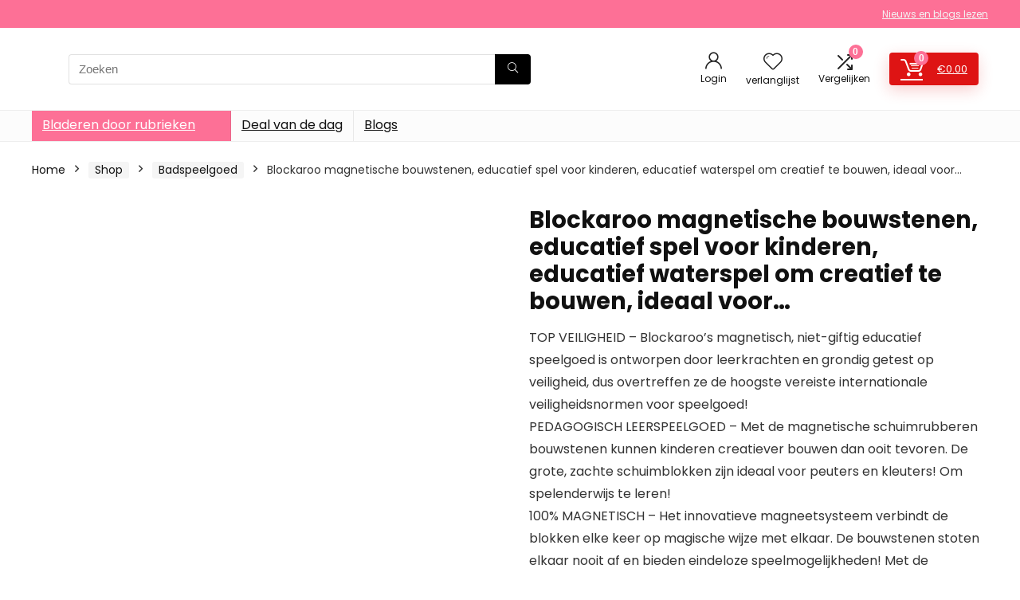

--- FILE ---
content_type: text/html; charset=UTF-8
request_url: https://www.therulez.nl/shop/badspeelgoed/blockaroo-magnetische-bouwstenen-educatief-spel-voor-kinderen-educatief-waterspel-om-creatief-te-bouwen-ideaal-voor-in-bad-vliegtuigdoos-met-10-bouwstenen/
body_size: 41037
content:
<!DOCTYPE html><html lang="nl-NL"><head><meta charset="UTF-8" /><meta name="viewport" content="width=device-width, initial-scale=1.0" /><link rel="profile" href="http://gmpg.org/xfn/11" /><link rel="pingback" href="https://www.therulez.nl/xmlrpc.php" /><meta name='robots' content='index, follow, max-image-preview:large, max-snippet:-1, max-video-preview:-1' />
<style type="text/css">.WooZone-price-info{font-size:.6em}.woocommerce div.product p.price,.woocommerce div.product span.price{line-height:initial!important}</style> <script data-optimized="1" type="litespeed/javascript">window._wca=window._wca||[]</script> <title>Blockaroo magnetische bouwstenen, educatief spel voor kinderen, educatief waterspel om creatief te bouwen, ideaal voor… - Therulez.nl</title><link rel="canonical" href="https://www.therulez.nl/shop/badspeelgoed/blockaroo-magnetische-bouwstenen-educatief-spel-voor-kinderen-educatief-waterspel-om-creatief-te-bouwen-ideaal-voor-in-bad-vliegtuigdoos-met-10-bouwstenen/" /><meta property="og:locale" content="nl_NL" /><meta property="og:type" content="article" /><meta property="og:title" content="Blockaroo magnetische bouwstenen, educatief spel voor kinderen, educatief waterspel om creatief te bouwen, ideaal voor… - Therulez.nl" /><meta property="og:description" content="TOP VEILIGHEID - Blockaroo&#039;s magnetisch, niet-giftig educatief speelgoed is ontworpen door leerkrachten en grondig getest op veiligheid, dus overtreffen ze de hoogste vereiste internationale veiligheidsnormen voor speelgoed! PEDAGOGISCH LEERSPEELGOED - Met de magnetische schuimrubberen bouwstenen kunnen kinderen creatiever bouwen dan ooit tevoren. De grote, zachte schuimblokken zijn ideaal voor peuters en kleuters! Om spelenderwijs te leren! 100% MAGNETISCH - Het innovatieve magneetsysteem verbindt de blokken elke keer op magische wijze met elkaar. De bouwstenen stoten elkaar nooit af en bieden eindeloze speelmogelijkheden! Met de vliegtuigset begint de pret!" /><meta property="og:url" content="https://www.therulez.nl/shop/badspeelgoed/blockaroo-magnetische-bouwstenen-educatief-spel-voor-kinderen-educatief-waterspel-om-creatief-te-bouwen-ideaal-voor-in-bad-vliegtuigdoos-met-10-bouwstenen/" /><meta property="og:site_name" content="Therulez.nl" /><meta property="article:modified_time" content="2023-04-10T05:08:07+00:00" /><meta property="og:image" content="https://m.media-amazon.com/images/I/516uG+1pl8L.jpg" /><meta property="og:image:width" content="500" /><meta property="og:image:height" content="500" /><meta property="og:image:type" content="image/jpeg" /><meta name="twitter:card" content="summary_large_image" /><meta name="twitter:label1" content="Verwachte leestijd" /><meta name="twitter:data1" content="1 minuut" /> <script type="application/ld+json" class="yoast-schema-graph">{"@context":"https://schema.org","@graph":[{"@type":"WebPage","@id":"https://www.therulez.nl/shop/badspeelgoed/blockaroo-magnetische-bouwstenen-educatief-spel-voor-kinderen-educatief-waterspel-om-creatief-te-bouwen-ideaal-voor-in-bad-vliegtuigdoos-met-10-bouwstenen/","url":"https://www.therulez.nl/shop/badspeelgoed/blockaroo-magnetische-bouwstenen-educatief-spel-voor-kinderen-educatief-waterspel-om-creatief-te-bouwen-ideaal-voor-in-bad-vliegtuigdoos-met-10-bouwstenen/","name":"Blockaroo magnetische bouwstenen, educatief spel voor kinderen, educatief waterspel om creatief te bouwen, ideaal voor… - Therulez.nl","isPartOf":{"@id":"https://www.therulez.nl/#website"},"primaryImageOfPage":{"@id":"https://www.therulez.nl/shop/badspeelgoed/blockaroo-magnetische-bouwstenen-educatief-spel-voor-kinderen-educatief-waterspel-om-creatief-te-bouwen-ideaal-voor-in-bad-vliegtuigdoos-met-10-bouwstenen/#primaryimage"},"image":{"@id":"https://www.therulez.nl/shop/badspeelgoed/blockaroo-magnetische-bouwstenen-educatief-spel-voor-kinderen-educatief-waterspel-om-creatief-te-bouwen-ideaal-voor-in-bad-vliegtuigdoos-met-10-bouwstenen/#primaryimage"},"thumbnailUrl":"https://m.media-amazon.com/images/I/516uG+1pl8L.jpg","datePublished":"2021-11-11T11:44:46+00:00","dateModified":"2023-04-10T05:08:07+00:00","breadcrumb":{"@id":"https://www.therulez.nl/shop/badspeelgoed/blockaroo-magnetische-bouwstenen-educatief-spel-voor-kinderen-educatief-waterspel-om-creatief-te-bouwen-ideaal-voor-in-bad-vliegtuigdoos-met-10-bouwstenen/#breadcrumb"},"inLanguage":"nl-NL","potentialAction":[{"@type":"ReadAction","target":["https://www.therulez.nl/shop/badspeelgoed/blockaroo-magnetische-bouwstenen-educatief-spel-voor-kinderen-educatief-waterspel-om-creatief-te-bouwen-ideaal-voor-in-bad-vliegtuigdoos-met-10-bouwstenen/"]}]},{"@type":"ImageObject","inLanguage":"nl-NL","@id":"https://www.therulez.nl/shop/badspeelgoed/blockaroo-magnetische-bouwstenen-educatief-spel-voor-kinderen-educatief-waterspel-om-creatief-te-bouwen-ideaal-voor-in-bad-vliegtuigdoos-met-10-bouwstenen/#primaryimage","url":"https://m.media-amazon.com/images/I/516uG+1pl8L.jpg","contentUrl":"https://m.media-amazon.com/images/I/516uG+1pl8L.jpg","width":500,"height":500},{"@type":"BreadcrumbList","@id":"https://www.therulez.nl/shop/badspeelgoed/blockaroo-magnetische-bouwstenen-educatief-spel-voor-kinderen-educatief-waterspel-om-creatief-te-bouwen-ideaal-voor-in-bad-vliegtuigdoos-met-10-bouwstenen/#breadcrumb","itemListElement":[{"@type":"ListItem","position":1,"name":"Home","item":"https://www.therulez.nl/"},{"@type":"ListItem","position":2,"name":"Shop","item":"https://www.therulez.nl/shop/"},{"@type":"ListItem","position":3,"name":"Blockaroo magnetische bouwstenen, educatief spel voor kinderen, educatief waterspel om creatief te bouwen, ideaal voor…"}]},{"@type":"WebSite","@id":"https://www.therulez.nl/#website","url":"https://www.therulez.nl/","name":"Therulez.nl","description":"Koop de bestverkochte deals tegen lage kosten en bespaar tijd en geld","publisher":{"@id":"https://www.therulez.nl/#organization"},"potentialAction":[{"@type":"SearchAction","target":{"@type":"EntryPoint","urlTemplate":"https://www.therulez.nl/?s={search_term_string}"},"query-input":{"@type":"PropertyValueSpecification","valueRequired":true,"valueName":"search_term_string"}}],"inLanguage":"nl-NL"},{"@type":"Organization","@id":"https://www.therulez.nl/#organization","name":"Therulez.nl","url":"https://www.therulez.nl/","logo":{"@type":"ImageObject","inLanguage":"nl-NL","@id":"https://www.therulez.nl/#/schema/logo/image/","url":"https://www.therulez.nl/wp-content/uploads/2021/11/Therulez.nl-logo.png","contentUrl":"https://www.therulez.nl/wp-content/uploads/2021/11/Therulez.nl-logo.png","width":250,"height":50,"caption":"Therulez.nl"},"image":{"@id":"https://www.therulez.nl/#/schema/logo/image/"}}]}</script> <link rel='dns-prefetch' href='//stats.wp.com' /><link rel="alternate" type="application/rss+xml" title="Therulez.nl &raquo; Feed" href="https://www.therulez.nl/feed/" /><link rel="alternate" title="oEmbed (JSON)" type="application/json+oembed" href="https://www.therulez.nl/wp-json/oembed/1.0/embed?url=https%3A%2F%2Fwww.therulez.nl%2Fshop%2Fbadspeelgoed%2Fblockaroo-magnetische-bouwstenen-educatief-spel-voor-kinderen-educatief-waterspel-om-creatief-te-bouwen-ideaal-voor-in-bad-vliegtuigdoos-met-10-bouwstenen%2F" /><link rel="alternate" title="oEmbed (XML)" type="text/xml+oembed" href="https://www.therulez.nl/wp-json/oembed/1.0/embed?url=https%3A%2F%2Fwww.therulez.nl%2Fshop%2Fbadspeelgoed%2Fblockaroo-magnetische-bouwstenen-educatief-spel-voor-kinderen-educatief-waterspel-om-creatief-te-bouwen-ideaal-voor-in-bad-vliegtuigdoos-met-10-bouwstenen%2F&#038;format=xml" /><style id='wp-img-auto-sizes-contain-inline-css' type='text/css'>img:is([sizes=auto i],[sizes^="auto," i]){contain-intrinsic-size:3000px 1500px}</style><style id="litespeed-ccss">.WooZone-price-info{font-size:.6em}.woocommerce div.product p.price{line-height:initial!important}html,body,div,span,h1,h5,p,a,em,img,i,ul,li,form,label,figure,header,nav{margin:0;padding:0;border:0;font-size:100%;font:inherit;vertical-align:baseline}figure,header,nav{display:block}*{box-sizing:border-box}ul{list-style:none}body{background-color:#fff;color:#000;font-size:15px;font-family:Roboto,"Helvetica Neue",-apple-system,system-ui,BlinkMacSystemFont,"Segoe UI",Oxygen-Sans,sans-serif}:root :where(a:where(:not(.wp-element-button))){text-decoration:none!important}button{outline:none}h1,h5{font-weight:700;color:#111}h1{font-size:29px;line-height:34px;margin:10px 0 31px 0}h5{font-size:16px;line-height:20px;margin:10px 0 15px 0}.post p{margin:0 0 31px 0}.post em{font-style:italic}.post{font-size:16px;line-height:28px;color:#333}p em{font-style:italic}img{max-width:100%;height:auto;vertical-align:top;border:0}.screen-reader-text{border:0;clip:rect(1px,1px,1px,1px);clip-path:inset(50%);height:1px;margin:-1px;overflow:hidden;padding:0;position:absolute!important;width:1px;word-wrap:normal!important}.clearfix:before,.clearfix:after{content:"";display:table}.clearfix:after{clear:both}.heartplus:before,.re-compare-icon-toggle:before,.icon-search-onclick:before,nav.top_menu ul li.menu-item-has-children ul li.menu-item-has-children>a:before,nav.top_menu ul.menu:not(.off-canvas)>li.menu-item-has-children>a:before{font-family:rhicons}#main_header{z-index:998}.responsive_nav_wrap{display:none;position:relative;width:100%}header .logo-section{padding:15px 0;overflow:visible}header .logo{max-width:450px;float:left;margin-right:15px;line-height:0}.header-actions-logo{float:right}.header-actions-logo .celldisplay{padding:0 12px;vertical-align:middle}.heads_icon_label{font-size:12px;display:block;line-height:15px;color:#111}.header_seven_style .search{margin:0 30px;padding:0;flex-grow:1;width:100%;max-width:580px}.header_seven_style>.rh-flex-right-align{flex:0 0 auto}.icon-search-onclick:before{content:""}button.icon-search-onclick i{font-size:20px!important}button.icon-search-onclick:before{display:none}form.search-form{padding:0;border:none;position:relative;width:auto;display:flex;margin:0;max-width:100%}form.search-form input[type="text"]{border:1px solid #e1e1e1;height:38px;background-color:#fff;padding:2px 45px 2px 12px}form.search-form [type="submit"]{border:none;padding:0 16px;line-height:38px;height:38px;vertical-align:middle;position:absolute;top:0;right:0}.search-header-contents{width:100%;height:100%;position:fixed;left:0;top:0;right:0;bottom:0;opacity:0;visibility:hidden;z-index:9999999;text-align:center;margin:0 auto;background-color:rgb(0 0 0/.7)}.search-header-contents .search-form{max-width:1000px;margin:0 auto;width:100%;transform:translateY(-100%);opacity:0}.search-header-contents form.search-form input[type="text"]{width:100%;height:74px;border:none;line-height:74px;font-size:25px;padding:5px 37px 5px 25px!important}.search-header-contents form.search-form [type="submit"]{line-height:74px;height:74px;background:#fff!important;color:#333!important;padding:0 25px;font-size:25px}.rh-outer-wrap{transform-origin:center top}.head_search .search-form,.head_search form.search-form input[type="text"]{width:100%;clear:both}header .search{width:300px;float:right;position:relative}.logo-section .search form.search-form input[type="text"]{min-width:215px}.main-nav{background:#fcfcfc}.main-nav.white_style{border-top:1px solid #eee;border-bottom:1px solid #eee}.main-nav:after{content:"";display:table;clear:both}nav.top_menu{position:relative}nav.top_menu>ul{display:flex;margin:0}nav.top_menu ul li{position:relative}nav.top_menu>ul>li>a{font-weight:700;font-size:16px;line-height:19px;position:relative;color:#111;padding:8px 13px 11px 13px;display:inline-block}nav.top_menu ul.menu:not(.off-canvas)>li.menu-item-has-children>a:before{font-size:14px;content:"";margin:0 0 0 7px;float:right}nav.top_menu ul li.menu-item-has-children{position:relative}nav.top_menu ul li.menu-item-has-children ul li.menu-item-has-children>a:before{color:#111;content:"";float:right;padding-left:8px}nav.top_menu ul.sub-menu{transform:translateY(10px);opacity:0;visibility:hidden;background:#fff;position:absolute;z-index:9999999;width:250px;box-shadow:0 20px 40px -5px rgb(9 30 66/18%);backface-visibility:hidden;left:-999999px}nav.top_menu ul.sub-menu{padding:12px 0}nav.top_menu ul.sub-menu ul.sub-menu{top:0}nav.top_menu ul.sub-menu>li>a{text-transform:none;font-size:15px;line-height:22px;color:#111!important;display:block;padding:10px 25px;font-weight:400}nav.top_menu ul.sub-menu>li:first-child>a{border-top-color:#fff0}nav.top_menu>ul>li>ul.sub-menu>li:first-child>a:after{position:absolute;content:"";width:0;height:0;border-style:solid;top:-5px;left:19px;border-width:0 6px 6px 6px;border-color:#fff0 #fff0 #FFF #fff0}nav.top_menu>ul>li{border-right:1px solid rgb(0 0 0/.08)}nav.top_menu>ul>li:last-child{border-right:none!important;box-shadow:none}#slide-menu-mobile{display:none}#mobpanelimg{max-height:100px;max-width:150px;width:auto;height:auto}.rh-sslide-panel{position:fixed;top:0;left:0;height:100%;width:100%;visibility:hidden;z-index:999999}.rh-close-btn,.rh-close-btn i{width:40px;height:40px;font-size:20px;line-height:40px}a.logo_image_mobile img{max-height:50px;max-width:160px;vertical-align:middle;height:auto;width:auto}.rh-header-icon{font-size:24px;line-height:23px;color:#222}.login-btn-cell .rh-header-icon{font-size:22px}#main_header .rehub-main-btn-bg{padding:8px 14px}.re-compare-notice,.rh-icon-notice{position:absolute;top:-10px;left:17px;z-index:9;min-width:18px;height:18px;background:#f50000;text-align:center;padding:0 2px;color:#fff;font:bold 12px/18px Arial;border-radius:50%;transform:scale(1)}#logo_mobile_wrapper,a.logo_image_mobile img{display:none}.dl-menuwrapper button{border:none;width:48px;height:53px;overflow:hidden;position:relative;outline:none;background:#fff0}.dl-menuwrapper button i{color:#111;font-size:36px}.dl-menuwrapper button svg line{stroke:#111;stroke-width:2;stroke-dasharray:26;animation:svglineltr 1s linear}#mobile-menu-icons{padding-right:7px}@keyframes svglineltr{0%{stroke-dashoffset:26}100%{stroke-dashoffset:0}}.rh-container{margin:0 auto;border:none;background:none #fff0;width:1200px;box-shadow:none;position:relative;clear:both;padding:0}.rh-content-wrap{padding-top:20px;padding-bottom:20px}.main-side{width:840px;float:left;position:relative}.main-side.full_width:not(.single){padding:0;border:none;box-shadow:none;background:none #fff0}.main-side.full_width{float:none;width:100%}.main-side{min-height:70vh}@media screen and (max-width:1279px) and (min-width:1141px){.rh-container{width:1080px}.main-side{width:755px}nav.top_menu>ul>li>a{padding-left:12px;padding-right:12px}}@media (max-width:1140px){header .logo{max-width:250px}}@media (max-width:1140px) and (min-width:1024px){.rh-container{width:980px}.main-side{width:655px}nav.top_menu>ul>li>a{font-size:14px;padding-left:8px;padding-right:8px}nav.top_menu>ul>li{border:none}}@media (max-width:1024px){.logo-section .mobileinmenu,.hideontablet{display:none!important}.responsive_nav_wrap{display:block}.rh_woocartmenu-amount,.header-actions-logo,.header_seven_style .search{display:none}.tabletblockdisplay{display:block!important;width:100%!important;float:none!important;margin:0 0 10px 0;clear:both!important}nav.top_menu,.header_top_wrap{display:none}.float-panel-woo-btn{background:transparent!important}#float-panel-woo-area .float-panel-woo-btn .price{color:#111}}@media (max-width:1023px){.main-side{width:100%;float:none;display:block}.rh-container{width:100%;padding-left:15px;padding-right:15px}.header_wrap .rh-container{padding:0}.float-panel-woo-title{display:none}.rh-float-panel .float-panel-woo-info{display:none}#float-panel-woo-area .float-panel-woo-btn .price{margin:0}#float-panel-woo-area .float-panel-woo-btn{margin:0;width:100%}#float-panel-woo-area .float-panel-woo-price{margin:0 10px;font-size:17px}#float-panel-woo-area .rh-container{padding:10px 15px}#float-panel-woo-area{bottom:0;top:auto;transform:translateY(100%);box-shadow:none}}@media (max-width:767px){.hideonmobile{display:none!important}}@media (max-width:479px){.main-side{border:none;box-shadow:none;padding:0}body:not(.dark_body):not(.page-template-template-systempages){background:#fff!important}.showonsmobile{display:block!important}}@media (min-width:768px){.search-header-contents{padding:30vh 30px 70vh 30px}}.re_title_inmodal{font-weight:400;font-size:25px;text-align:center;padding:5px 0 15px;position:relative}.post{margin-bottom:15px;counter-reset:wpsmtop;word-wrap:break-word}.post ul.list-unstyled{margin:0}.post ul.list-unstyled li{list-style:none;margin:0 0 5px 0}ul.list-unstyled.list-line-style li{display:inline-block;margin:0 10px 5px 0}.post ul{margin-bottom:25px}#topcontrol{transform-style:preserve-3d;backface-visibility:hidden;z-index:1008;background:rgb(0 0 0/.4);border-radius:5px 0 0 5px;position:fixed;bottom:125px;right:0;overflow:auto;font-size:16px;line-height:32px;height:32px;width:32px;color:#fff!important;text-align:center;opacity:0}img.lazyload{opacity:0;visibility:hidden}.widget p{font-size:14px;margin-bottom:12px;line-height:20px}.footer-bottom .footer_widget p{margin-bottom:22px;font-size:95%}.comparecompact.wpsm-button.wpsm-button-new-compare{padding:5px;margin:0;box-shadow:none;border:none;background:none}.comparecompact.wpsm-button.wpsm-button-new-compare i{padding:0}.comparecompact.wpsm-button .comparelabel{display:none}p:empty{display:none}.alignright{float:right;margin-left:2em}.whitecolor,.whitecolor>a,nav.top_menu>ul>li.whitecolor>a{color:#fff}.blackcolor{color:#111}.whitebg{background:#fff}.position-relative{position:relative}.rhhidden{display:none}.flowhidden{overflow:hidden}.tabledisplay{display:table;width:100%}.celldisplay{display:table-cell;vertical-align:middle}.inlinestyle{display:inline-block}.text-center{text-align:center}.fontbold{font-weight:700}.lineheight15{line-height:15px}.upper-text-trans{text-transform:uppercase}.roundborder50p{border-radius:50%}.floatright{float:right}body .font95{font-size:95%}body .font80{font-size:80%}body .font110{font-size:110%}body .font120{font-size:120%}body .font130{font-size:130%}.mr20{margin-right:20px!important}.ml5{margin-left:5px!important}.ml15{margin-left:15px!important}.ml30{margin-left:30px!important}.mt10{margin-top:10px!important}.mt15{margin-top:15px!important}.mt30{margin-top:30px!important}.mb0{margin-bottom:0px!important}.mb5{margin-bottom:5px!important}.mb10{margin-bottom:10px!important}.mb20{margin-bottom:20px!important}.mb30{margin-bottom:30px!important}.mb35{margin-bottom:35px!important}.mt0{margin-top:0px!important}.pr15{padding-right:15px!important}.pr20{padding-right:20px!important}.pl15{padding-left:15px!important}.pl20{padding-left:20px!important}.pt10{padding-top:10px!important}.pt5{padding-top:5px!important}.pt15{padding-top:15px!important}.pt30{padding-top:30px!important}.pb5{padding-bottom:5px!important}.pb10{padding-bottom:10px!important}.pb15{padding-bottom:15px!important}.pb30{padding-bottom:30px!important}.re-form-input{width:100%;padding:12px 10px!important;height:auto;font-size:15px;margin-bottom:5px;max-width:100%}.re-form-group>label{display:block;font-weight:700;font-size:14px;margin-bottom:7px}input[type="text"],input[type="password"],input[type="number"]{box-sizing:border-box;outline:0;padding:9px 10px;color:#444;background:none #fff;border:1px solid #ccc;line-height:18px;font-weight:400;font-size:15px;line-height:18px;-webkit-appearance:none}select{padding:8px 10px;border-radius:0}.rh-float-panel{transform:translateY(-100%);opacity:0;visibility:hidden;position:fixed;left:0;top:0;z-index:100000;background:rgb(255 255 255/.97);box-shadow:0 0 20px rgb(187 187 187/36%);width:100%}.float-panel-woo-image img{max-height:50px;width:auto}.width-250{width:250px}.width-100p{width:100%}nav.top_menu>ul:not(.off-canvas)>li>a:after{position:absolute;top:0;left:50%;content:"";height:3px;width:0}nav.top_menu>ul:not(.off-canvas)>li>a:after{top:-1px}.rh-circular-hover:before{content:"";position:absolute;top:-10px;left:-10px;width:calc(100% + 20px);height:calc(100% + 20px);background-color:rgb(0 0 0/.05);transform:scale(0);border-radius:100%;z-index:1}.rh-line-left{border-left:1px solid rgb(206 206 206/.3)}.abdposright{position:absolute;top:0;right:0;z-index:2}.abdfullwidth{position:absolute;top:0;right:0;bottom:0;left:0}.rh-hovered-scale{opacity:0;transform:scale(0)}.rh-shadow4{box-shadow:0 5px 23px rgb(188 207 219/.35);border-top:1px solid #f8f8f8}body .rh-shadow-sceu{box-shadow:1px 1px 2px 1px rgb(0 0 0/.1),-1px -1px 1px 1px rgb(247 251 255/.5),3px 3px 8px 2px #fff0 inset}.heartplus:before{content:"";line-height:25px;display:inline-block}.heart_thumb_wrap .heartplus{color:#666;margin:0 3px;text-align:center;display:inline-block;vertical-align:middle;font-size:1em;border-radius:4px;outline:none;line-height:27px}.heart_thumb_wrap .thumbscount{color:#555;margin:0 3px}.heart_thumb_wrap .heartplus:before{content:""}.button_action .wpsm-button.wpsm-button-new-compare,.button_action .heart_thumb_wrap .heartplus{color:#aaa}.button_action .thumbscount,.button_action .wishaddedwrap,.button_action .wishremovedwrap{display:none!important}.thumbscount{font-size:12px;line-height:29px;margin:0 0 0 8px;display:inline-block;color:#67a827}.wishremovedwrap,.wishaddedwrap{display:none}.wpsm-button.rehub_main_btn{font-weight:700;font-size:16px;line-height:17px;padding:.65em 1.1em;color:#ffffff!important;text-transform:uppercase;position:relative;text-align:center;border:none;text-decoration:none;display:inline-block}.wpsm-button.rehub_main_btn{font-weight:700;font-size:17px;line-height:17px;padding:10px 20px}.rh_login_icon_n_btn.act-rehub-login-popup span{display:none}.rh-flex-columns{display:flex;flex-wrap:wrap;justify-content:space-between;flex-direction:row}.rh-flex-center-align{align-items:center;display:flex;flex-direction:row}.rh-flex-right-align{margin-left:auto}.rh-flex-justify-btw{justify-content:space-between}.rh-flex-align-stretch{align-content:stretch;align-items:stretch}.rh-flex-nowrap{flex-wrap:nowrap}.wpsm-button{display:inline-block;white-space:nowrap;text-align:center;outline:none;background:#aaa;text-decoration:none;border:1px solid #7e7e7e;color:#fff;font-weight:700;padding:4px 10px;line-height:.8em;text-decoration:none;white-space:normal;box-shadow:0 1px 2px rgb(0 0 0/.2);position:relative;font-size:15px;font-style:normal}.wpsm-button.white{border:1px solid #fff0;background-color:#f6f6f6;color:#111;text-shadow:none;box-shadow:0 1px 2px 0 rgb(60 64 67/.3),0 1px 2px rgb(0 0 0/.08)}.wpsm-button.small{padding:5px 12px;line-height:12px;font-size:12px}.wpsm-button.small i{padding-right:5px}.rh-sslide-panel-wrap{position:fixed;width:400px;height:100%;top:0;background:#ecf0f1;z-index:1}.rh-sslide-panel-heading{position:fixed;width:400px;background:rgb(255 255 255/.96);box-shadow:0 1px 1px rgb(0 0 0/.08);z-index:2;top:-50px}.rh-sslide-panel-tabs{height:100%;overflow:auto}.from-right .rh-sslide-panel-wrap{right:0;transform:translate3d(100%,0,0)}.rh-sslide-panel:after{position:absolute;top:0;left:0;width:100%;height:100%;background:#fff0;content:""}.rh-sslide-panel-inner{opacity:0;-webkit-backface-visibility:hidden;height:100%}@media only screen and (max-width:1170px){.rh-sslide-panel-wrap,.rh-sslide-panel-heading{width:340px}}.wpsm-button.wpsm-button-new-compare i{font-size:16px;line-height:14px}.not-incompare .re-icon-compare:before{content:"";display:inline-block}#re-compare-bar-tabs ul{padding:0 20px 20px 20px}.re-compare-destin.wpsm-button{font-size:20px!important;opacity:0;padding:15px 20px;display:block;font-weight:700;margin:20px;line-height:22px;text-align:center;border:none!important}.re-compare-destin.wpsm-button i{margin:0 8px}#re-compare-bar-tabs ul:after{content:"";display:block;clear:both}#re-compare-bar-tabs ul li{padding:10px 0;color:#707070;font-size:15px;line-height:15px;display:inline-block;margin:0 15px 15px 0}#re-compare-icon-fixed{z-index:999;position:fixed;top:270px;width:55px;height:55px;line-height:55px;background:#fff;right:0;text-align:center;font-size:22px;box-shadow:0 0 20px rgb(187 187 187/36%);border-radius:8px 0 0 8px}.re-compare-icon-toggle:before{content:"";position:absolute;left:0;font-size:22px;top:0;opacity:0;transform:scale(2)}.re-compare-icon-toggle{position:relative;line-height:22px;display:inline-block}.wp-block-group{box-sizing:border-box}ul{box-sizing:border-box}:root{--wp--preset--font-size--normal:16px;--wp--preset--font-size--huge:42px}.screen-reader-text{border:0;clip-path:inset(50%);height:1px;margin:-1px;overflow:hidden;padding:0;position:absolute;width:1px;word-wrap:normal!important}:where(figure){margin:0 0 1em}:root{--wp--preset--aspect-ratio--square:1;--wp--preset--aspect-ratio--4-3:4/3;--wp--preset--aspect-ratio--3-4:3/4;--wp--preset--aspect-ratio--3-2:3/2;--wp--preset--aspect-ratio--2-3:2/3;--wp--preset--aspect-ratio--16-9:16/9;--wp--preset--aspect-ratio--9-16:9/16;--wp--preset--color--black:#000000;--wp--preset--color--cyan-bluish-gray:#abb8c3;--wp--preset--color--white:#ffffff;--wp--preset--color--pale-pink:#f78da7;--wp--preset--color--vivid-red:#cf2e2e;--wp--preset--color--luminous-vivid-orange:#ff6900;--wp--preset--color--luminous-vivid-amber:#fcb900;--wp--preset--color--light-green-cyan:#7bdcb5;--wp--preset--color--vivid-green-cyan:#00d084;--wp--preset--color--pale-cyan-blue:#8ed1fc;--wp--preset--color--vivid-cyan-blue:#0693e3;--wp--preset--color--vivid-purple:#9b51e0;--wp--preset--color--main:var(--rehub-main-color);--wp--preset--color--secondary:var(--rehub-sec-color);--wp--preset--color--buttonmain:var(--rehub-main-btn-bg);--wp--preset--color--cyan-grey:#abb8c3;--wp--preset--color--orange-light:#fcb900;--wp--preset--color--red:#cf2e2e;--wp--preset--color--red-bright:#f04057;--wp--preset--color--vivid-green:#00d084;--wp--preset--color--orange:#ff6900;--wp--preset--color--blue:#0693e3;--wp--preset--gradient--vivid-cyan-blue-to-vivid-purple:linear-gradient(135deg,rgba(6,147,227,1) 0%,rgb(155,81,224) 100%);--wp--preset--gradient--light-green-cyan-to-vivid-green-cyan:linear-gradient(135deg,rgb(122,220,180) 0%,rgb(0,208,130) 100%);--wp--preset--gradient--luminous-vivid-amber-to-luminous-vivid-orange:linear-gradient(135deg,rgba(252,185,0,1) 0%,rgba(255,105,0,1) 100%);--wp--preset--gradient--luminous-vivid-orange-to-vivid-red:linear-gradient(135deg,rgba(255,105,0,1) 0%,rgb(207,46,46) 100%);--wp--preset--gradient--very-light-gray-to-cyan-bluish-gray:linear-gradient(135deg,rgb(238,238,238) 0%,rgb(169,184,195) 100%);--wp--preset--gradient--cool-to-warm-spectrum:linear-gradient(135deg,rgb(74,234,220) 0%,rgb(151,120,209) 20%,rgb(207,42,186) 40%,rgb(238,44,130) 60%,rgb(251,105,98) 80%,rgb(254,248,76) 100%);--wp--preset--gradient--blush-light-purple:linear-gradient(135deg,rgb(255,206,236) 0%,rgb(152,150,240) 100%);--wp--preset--gradient--blush-bordeaux:linear-gradient(135deg,rgb(254,205,165) 0%,rgb(254,45,45) 50%,rgb(107,0,62) 100%);--wp--preset--gradient--luminous-dusk:linear-gradient(135deg,rgb(255,203,112) 0%,rgb(199,81,192) 50%,rgb(65,88,208) 100%);--wp--preset--gradient--pale-ocean:linear-gradient(135deg,rgb(255,245,203) 0%,rgb(182,227,212) 50%,rgb(51,167,181) 100%);--wp--preset--gradient--electric-grass:linear-gradient(135deg,rgb(202,248,128) 0%,rgb(113,206,126) 100%);--wp--preset--gradient--midnight:linear-gradient(135deg,rgb(2,3,129) 0%,rgb(40,116,252) 100%);--wp--preset--font-size--small:13px;--wp--preset--font-size--medium:20px;--wp--preset--font-size--large:36px;--wp--preset--font-size--x-large:42px;--wp--preset--font-family--system-font:-apple-system,BlinkMacSystemFont,"Segoe UI",Roboto,Oxygen-Sans,Ubuntu,Cantarell,"Helvetica Neue",sans-serif;--wp--preset--font-family--rh-nav-font:var(--rehub-nav-font,-apple-system,BlinkMacSystemFont,"Segoe UI",Roboto,Oxygen-Sans,Ubuntu,Cantarell,"Helvetica Neue",sans-serif);--wp--preset--font-family--rh-head-font:var(--rehub-head-font,-apple-system,BlinkMacSystemFont,"Segoe UI",Roboto,Oxygen-Sans,Ubuntu,Cantarell,"Helvetica Neue",sans-serif);--wp--preset--font-family--rh-btn-font:var(--rehub-btn-font,-apple-system,BlinkMacSystemFont,"Segoe UI",Roboto,Oxygen-Sans,Ubuntu,Cantarell,"Helvetica Neue",sans-serif);--wp--preset--font-family--rh-body-font:var(--rehub-body-font,-apple-system,BlinkMacSystemFont,"Segoe UI",Roboto,Oxygen-Sans,Ubuntu,Cantarell,"Helvetica Neue",sans-serif);--wp--preset--spacing--20:0.44rem;--wp--preset--spacing--30:0.67rem;--wp--preset--spacing--40:1rem;--wp--preset--spacing--50:1.5rem;--wp--preset--spacing--60:2.25rem;--wp--preset--spacing--70:3.38rem;--wp--preset--spacing--80:5.06rem;--wp--preset--shadow--natural:6px 6px 9px rgba(0, 0, 0, 0.2);--wp--preset--shadow--deep:12px 12px 50px rgba(0, 0, 0, 0.4);--wp--preset--shadow--sharp:6px 6px 0px rgba(0, 0, 0, 0.2);--wp--preset--shadow--outlined:6px 6px 0px -3px rgba(255, 255, 255, 1), 6px 6px rgba(0, 0, 0, 1);--wp--preset--shadow--crisp:6px 6px 0px rgba(0, 0, 0, 1)}:root{--wp--style--global--content-size:760px;--wp--style--global--wide-size:900px}:where(body){margin:0}body{padding-top:0;padding-right:0;padding-bottom:0;padding-left:0}a:where(:not(.wp-element-button)){text-decoration:none}h1{font-size:29px;line-height:34px;margin-top:10px;margin-bottom:31px}h5{font-size:16px;line-height:20px;margin-top:10px;margin-bottom:15px}button.pswp__button{box-shadow:none!important;background-image:url(/wp-content/plugins/woocommerce/assets/css/photoswipe/default-skin/default-skin.png)!important}button.pswp__button,button.pswp__button--arrow--left::before,button.pswp__button--arrow--right::before{background-color:transparent!important}button.pswp__button--arrow--left,button.pswp__button--arrow--right{background-image:none!important}.pswp{display:none;position:absolute;width:100%;height:100%;left:0;top:0;overflow:hidden;-ms-touch-action:none;touch-action:none;z-index:1500;-webkit-text-size-adjust:100%;-webkit-backface-visibility:hidden;outline:0}.pswp *{-webkit-box-sizing:border-box;box-sizing:border-box}.pswp__bg{position:absolute;left:0;top:0;width:100%;height:100%;background:#000;opacity:0;-webkit-transform:translateZ(0);transform:translateZ(0);-webkit-backface-visibility:hidden;will-change:opacity}.pswp__scroll-wrap{position:absolute;left:0;top:0;width:100%;height:100%;overflow:hidden}.pswp__container{-ms-touch-action:none;touch-action:none;position:absolute;left:0;right:0;top:0;bottom:0}.pswp__container{-webkit-touch-callout:none}.pswp__bg{will-change:opacity}.pswp__container{-webkit-backface-visibility:hidden}.pswp__item{position:absolute;left:0;right:0;top:0;bottom:0;overflow:hidden}.pswp__button{width:44px;height:44px;position:relative;background:0 0;overflow:visible;-webkit-appearance:none;display:block;border:0;padding:0;margin:0;float:left;opacity:.75;-webkit-box-shadow:none;box-shadow:none}.pswp__button::-moz-focus-inner{padding:0;border:0}.pswp__button,.pswp__button--arrow--left:before,.pswp__button--arrow--right:before{background:url(/wp-content/plugins/woocommerce/assets/css/photoswipe/default-skin/default-skin.png)0 0 no-repeat;background-size:264px 88px;width:44px;height:44px}.pswp__button--close{background-position:0-44px}.pswp__button--share{background-position:-44px -44px}.pswp__button--fs{display:none}.pswp__button--zoom{display:none;background-position:-88px 0}.pswp__button--arrow--left,.pswp__button--arrow--right{background:0 0;top:50%;margin-top:-50px;width:70px;height:100px;position:absolute}.pswp__button--arrow--left{left:0}.pswp__button--arrow--right{right:0}.pswp__button--arrow--left:before,.pswp__button--arrow--right:before{content:"";top:35px;background-color:rgb(0 0 0/.3);height:30px;width:32px;position:absolute}.pswp__button--arrow--left:before{left:6px;background-position:-138px -44px}.pswp__button--arrow--right:before{right:6px;background-position:-94px -44px}.pswp__share-modal{display:block;background:rgb(0 0 0/.5);width:100%;height:100%;top:0;left:0;padding:10px;position:absolute;z-index:1600;opacity:0;-webkit-backface-visibility:hidden;will-change:opacity}.pswp__share-modal--hidden{display:none}.pswp__share-tooltip{z-index:1620;position:absolute;background:#fff;top:56px;border-radius:2px;display:block;width:auto;right:44px;-webkit-box-shadow:0 2px 5px rgb(0 0 0/.25);box-shadow:0 2px 5px rgb(0 0 0/.25);-webkit-transform:translateY(6px);-ms-transform:translateY(6px);transform:translateY(6px);-webkit-backface-visibility:hidden;will-change:transform}.pswp__counter{position:relative;left:0;top:0;height:44px;font-size:13px;line-height:44px;color:#fff;opacity:.75;padding:0 10px;margin-inline-end:auto}.pswp__caption{position:absolute;left:0;bottom:0;width:100%;min-height:44px}.pswp__caption__center{text-align:left;max-width:420px;margin:0 auto;font-size:13px;padding:10px;line-height:20px;color:#ccc}.pswp__preloader{width:44px;height:44px;position:absolute;top:0;left:50%;margin-left:-22px;opacity:0;will-change:opacity;direction:ltr}.pswp__preloader__icn{width:20px;height:20px;margin:12px}@media screen and (max-width:1024px){.pswp__preloader{position:relative;left:auto;top:auto;margin:0;float:right}}.pswp__ui{-webkit-font-smoothing:auto;visibility:visible;opacity:1;z-index:1550}.pswp__top-bar{position:absolute;left:0;top:0;height:44px;width:100%;display:flex;justify-content:flex-end}.pswp__caption,.pswp__top-bar{-webkit-backface-visibility:hidden;will-change:opacity}.pswp__caption,.pswp__top-bar{background-color:rgb(0 0 0/.5)}.pswp__ui--hidden .pswp__button--arrow--left,.pswp__ui--hidden .pswp__button--arrow--right,.pswp__ui--hidden .pswp__caption,.pswp__ui--hidden .pswp__top-bar{opacity:.001}.WooZone-cc-loader{display:inline-block;text-align:center;width:55px}.WooZone-cc-loader>span{background-color:#333;border-radius:100%;display:inline-block;height:5px;vertical-align:top;margin-top:16px;width:5px;-webkit-animation:wcc-bouncedelay 1.4s infinite ease-in-out both;animation:wcc-bouncedelay 1.4s infinite ease-in-out both}.WooZone-cc-loader .WooZone-cc-bounce1{-webkit-animation-delay:-0.32s;animation-delay:-0.32s}.WooZone-cc-loader .WooZone-cc-bounce2{-webkit-animation-delay:-0.16s;animation-delay:-0.16s}@-webkit-keyframes wcc-bouncedelay{0%,80%,100%{-webkit-transform:scale(0)}40%{-webkit-transform:scale(1)}}@keyframes wcc-bouncedelay{0%,80%,100%{-webkit-transform:scale(0);transform:scale(0)}40%{-webkit-transform:scale(1);transform:scale(1)}}.WooZone-country-check{display:none;border:1px solid #e0dede;font-family:"Open Sans",sans-serif;font-weight:400;overflow:hidden;padding:19px 29px;position:relative;min-height:65px}.WooZone-country-check .WooZone-country-loader{display:none;position:absolute;top:0;left:0;width:100%;height:25px;background-color:#ecf0f1}.WooZone-country-check .WooZone-country-loader.bottom{top:auto;bottom:0}.WooZone-country-check .WooZone-country-loader>div{margin:auto;position:relative;width:90%;text-align:center;height:inherit}.WooZone-country-check .WooZone-country-loader>div>div{display:inline-block;height:inherit}.WooZone-country-check .WooZone-country-loader>div .WooZone-country-loader-text{font-size:14px;line-height:14px;margin-left:7px;vertical-align:middle}.WooZone-country-check li{color:#747474;display:inline-block;font-size:15px;line-height:35px;list-style-type:none;min-width:280px}.WooZone-country-check li .WooZone-cc_name>a{box-shadow:0 0 0 0 currentcolor;text-decoration:none}.WooZone-country-check li .WooZone-cc_domain:before{display:inline-block;margin-right:11px;width:16px}#floatingBarsG{position:relative;width:15px;height:19px;margin:auto}.blockG{position:absolute;background-color:#fff;width:2px;height:6px;border-radius:2px 2px 0 0;-o-border-radius:2px 2px 0 0;-ms-border-radius:2px 2px 0 0;-webkit-border-radius:2px 2px 0 0;-moz-border-radius:2px 2px 0 0;transform:scale(.4);-o-transform:scale(.4);-ms-transform:scale(.4);-webkit-transform:scale(.4);-moz-transform:scale(.4);animation-name:fadeG;-o-animation-name:fadeG;-ms-animation-name:fadeG;-webkit-animation-name:fadeG;-moz-animation-name:fadeG;animation-duration:1.2s;-o-animation-duration:1.2s;-ms-animation-duration:1.2s;-webkit-animation-duration:1.2s;-moz-animation-duration:1.2s;animation-iteration-count:infinite;-o-animation-iteration-count:infinite;-ms-animation-iteration-count:infinite;-webkit-animation-iteration-count:infinite;-moz-animation-iteration-count:infinite;animation-direction:normal;-o-animation-direction:normal;-ms-animation-direction:normal;-webkit-animation-direction:normal;-moz-animation-direction:normal}#rotateG_01{left:0;top:7px;animation-delay:0.45s;-o-animation-delay:0.45s;-ms-animation-delay:0.45s;-webkit-animation-delay:0.45s;-moz-animation-delay:0.45s;transform:rotate(-90deg);-o-transform:rotate(-90deg);-ms-transform:rotate(-90deg);-webkit-transform:rotate(-90deg);-moz-transform:rotate(-90deg)}#rotateG_02{left:2px;top:2px;animation-delay:0.6s;-o-animation-delay:0.6s;-ms-animation-delay:0.6s;-webkit-animation-delay:0.6s;-moz-animation-delay:0.6s;transform:rotate(-45deg);-o-transform:rotate(-45deg);-ms-transform:rotate(-45deg);-webkit-transform:rotate(-45deg);-moz-transform:rotate(-45deg)}#rotateG_03{left:6px;top:1px;animation-delay:0.75s;-o-animation-delay:0.75s;-ms-animation-delay:0.75s;-webkit-animation-delay:0.75s;-moz-animation-delay:0.75s;transform:rotate(0deg);-o-transform:rotate(0deg);-ms-transform:rotate(0deg);-webkit-transform:rotate(0deg);-moz-transform:rotate(0deg)}#rotateG_04{right:2px;top:2px;animation-delay:0.9s;-o-animation-delay:0.9s;-ms-animation-delay:0.9s;-webkit-animation-delay:0.9s;-moz-animation-delay:0.9s;transform:rotate(45deg);-o-transform:rotate(45deg);-ms-transform:rotate(45deg);-webkit-transform:rotate(45deg);-moz-transform:rotate(45deg)}#rotateG_05{right:0;top:7px;animation-delay:1.05s;-o-animation-delay:1.05s;-ms-animation-delay:1.05s;-webkit-animation-delay:1.05s;-moz-animation-delay:1.05s;transform:rotate(90deg);-o-transform:rotate(90deg);-ms-transform:rotate(90deg);-webkit-transform:rotate(90deg);-moz-transform:rotate(90deg)}#rotateG_06{right:2px;bottom:2px;animation-delay:1.2s;-o-animation-delay:1.2s;-ms-animation-delay:1.2s;-webkit-animation-delay:1.2s;-moz-animation-delay:1.2s;transform:rotate(135deg);-o-transform:rotate(135deg);-ms-transform:rotate(135deg);-webkit-transform:rotate(135deg);-moz-transform:rotate(135deg)}#rotateG_07{bottom:0;left:6px;animation-delay:1.35s;-o-animation-delay:1.35s;-ms-animation-delay:1.35s;-webkit-animation-delay:1.35s;-moz-animation-delay:1.35s;transform:rotate(180deg);-o-transform:rotate(180deg);-ms-transform:rotate(180deg);-webkit-transform:rotate(180deg);-moz-transform:rotate(180deg)}#rotateG_08{left:2px;bottom:2px;animation-delay:1.5s;-o-animation-delay:1.5s;-ms-animation-delay:1.5s;-webkit-animation-delay:1.5s;-moz-animation-delay:1.5s;transform:rotate(-135deg);-o-transform:rotate(-135deg);-ms-transform:rotate(-135deg);-webkit-transform:rotate(-135deg);-moz-transform:rotate(-135deg)}@keyframes fadeG{0%{background-color:#000}100%{background-color:#fff}}@-o-keyframes fadeG{0%{background-color:#000}100%{background-color:#fff}}@-ms-keyframes fadeG{0%{background-color:#000}100%{background-color:#fff}}@-webkit-keyframes fadeG{0%{background-color:#000}100%{background-color:#fff}}@-moz-keyframes fadeG{0%{background-color:#000}100%{background-color:#fff}}.main-cross-sell .WooZone-cross-sell-loader{display:none;position:absolute;top:50%;left:0;transform:translateY(-50%);width:100%;height:25px;font-family:"Open Sans";font-size:13px}.main-cross-sell .WooZone-cross-sell-loader>div{margin:auto;position:relative;width:90%;text-align:center;height:inherit}.main-cross-sell .WooZone-cross-sell-loader>div>div{display:inline-block;height:inherit;vertical-align:middle}.main-cross-sell .WooZone-cross-sell-loader>div .WooZone-cross-sell-loader-text{font-size:14px;line-height:14px;margin-left:7px;vertical-align:initial}.WooZone-price-info{font-weight:400}.rhicon{font-family:"rhicons"!important;speak:never;font-style:normal;font-weight:400;font-variant:normal;text-transform:none;line-height:1;display:inline-block;-webkit-font-smoothing:antialiased;-moz-osx-font-smoothing:grayscale}.rhi-user:before{content:""}.rhi-chevron-up:before{content:""}.rhi-arrow-circle-right:before{content:""}.rhi-times-circle:before{content:""}.rhi-angle-right:before{content:""}.rhi-search:before{content:""}.rhi-times:before{content:""}.rhi-shuffle:before{content:""}.rhi-hearttip:before{content:""}.rh_woocartmenu_cell{min-width:100px;position:relative}.rh_woocartmenu_cell .widget_shopping_cart{position:absolute;right:12px;width:330px;z-index:-1;box-shadow:1px 1px 4px 0#ddd;background-color:#fff;padding:15px 20px;border-radius:5px;display:none;text-align:left;top:100%}.rh_woocartmenu_cell .widget_shopping_cart:after{right:19px;left:auto}form.search-form.product-search-form [type="submit"]{position:static}form.search-form.product-search-form input[type="text"]{padding-right:12px;padding-left:12px;border-right:none}.rh_woocartmenu-icon:before{font-family:rhicons}.single-product .post{overflow:visible}.woocommerce button.button,.woocommerce-page button.button{padding:8px 14px;font-size:14px;font-weight:700;line-height:18px;text-transform:uppercase;color:#111;text-align:center;vertical-align:middle;border-radius:3px;background-color:#f6f6f6;border:none;box-shadow:0 1px 2px 0 rgb(60 64 67/.3),0 1px 2px rgb(0 0 0/.08);position:relative;text-decoration:none;display:inline-block}.woocommerce .button.alt{padding:10px 16px}.woocommerce a.add_to_cart_button{font-weight:700;font-size:15px;line-height:15px;position:relative;text-transform:uppercase;border-radius:0;padding:8px 14px;text-decoration:none;text-shadow:none!important}.woocommerce div.product{position:relative}.woocommerce div.product .product_title{clear:none;margin:0 0 15px 0;padding:0}.products .button_action{z-index:2;position:absolute;top:10px;left:10px;right:auto;background:rgb(255 255 255/.78);border-radius:100px;padding:0 5px}.woocommerce .quantity{position:relative;margin:0 auto;overflow:hidden}.woocommerce .quantity input.qty{width:54px;height:45px;float:left;text-align:center;border:none;border-bottom:1px solid #ccc;font-weight:700;border-radius:0;font-size:18px;padding:0 0 0 13px;outline:none}.clear{clear:both;height:0}.rh_woocartmenu-icon{display:inline-block;position:relative}.rh-header-icon .rh_woocartmenu-icon{font-size:28px}.rh_woocartmenu-icon:before{content:""}.rh_woocartmenu-amount{margin-left:18px;font-size:13px;font-weight:400}.WooZone-price-info{font-size:12px}.pswp__top-bar{top:40px!important}.woo_default_full_width .single_add_to_cart_button{max-width:230px}.woo_default_full_width div.summary{float:right;width:48%;margin-bottom:2em}.woo_default_full_width .woo-image-part{width:48%;float:left}.woocommerce div.product div.summary p{margin:0}.woocommerce div.product .summary .price{overflow:hidden;font-size:1.5em;letter-spacing:-.5px;padding:0 0 15px 0;margin:0}.float-panel-woo-btn .price{margin:0 10px}.float-panel-woo-button *{display:inline-block}.float-panel-woo-info ul li a{color:#999}.woocommerce div.product .float-panel-woo-button .single_add_to_cart_button{padding:11px 23px;font-size:18px}nav.woocommerce-breadcrumb{font-size:14px;margin:5px 0 30px 0;line-height:18px}nav.woocommerce-breadcrumb a{text-decoration:none;color:#111}.woocommerce-breadcrumb span.delimiter{margin:0 12px}.woocommerce-breadcrumb span.delimiter+a{padding:4px 8px;background-color:#f5f5f5;border-radius:3px;color:#111!important;display:inline-block;margin-bottom:5px;line-height:13px}.woocommerce div.product .summary form.cart{margin:.4em 0 1em 0}.woocommerce div.product .summary form.cart:after{content:"";display:block;clear:both}.woocommerce div.product form.cart div.quantity{margin:0 15px 15px 0;float:left}form.cart div.quantity .screen-reader-text{display:none}.woocommerce div.product .single_add_to_cart_button{display:inline-block;vertical-align:middle;font-weight:700;font-size:17px;line-height:17px;text-align:center;padding:15px 20px;border:none!important;text-transform:uppercase;position:relative;text-shadow:none!important;width:100%}.woocommerce div.product .summary .single_add_to_cart_button,.woocommerce div.product .summary form.cart .button{box-shadow:0 28px 38px 0 rgb(0 0 0/.06),0 30px 80px 0 rgb(0 0 0/.12)!important}.woocommerce form.cart:not(.external-cart) .single_add_to_cart_button{max-width:185px}@media screen and (max-width:1023px) and (min-width:768px){.woo_default_full_width div.summary,.woo_default_full_width .woo-image-part{width:48%;margin-bottom:20px}.re_wooinner_cta_wrapper{float:none;width:100%;clear:both;margin-bottom:25px}}@media only screen and (max-width:767px) and (min-width:480px){.woo-image-part,.woocommerce div.product div.summary,.re_wooinner_cta_wrapper,.re_wooinner_info{clear:both;float:none!important;width:100%!important}.re_wooinner_info{margin-bottom:25px}}@media only screen and (max-width:479px){.woo-image-part{margin:0 0 15px 0}.woo-image-part,.woocommerce div.product div.summary,.re_wooinner_cta_wrapper,.re_wooinner_info{clear:both;float:none!important;width:100%!important}.re_wooinner_info{margin-bottom:25px}}.woocommerce-product-gallery{margin-bottom:20px;position:relative;clear:both}.woocommerce .woocommerce-product-gallery img{display:block;width:100%;height:auto;margin-left:auto;margin-right:auto}.woocommerce-product-gallery>.woocommerce-product-gallery__wrapper .woocommerce-product-gallery__image:nth-child(n+2){display:inline-block;width:17.5%;margin:15px 2.5% 23px 0}.woocommerce-product-gallery figure{margin:0;text-align:center;font-size:0;line-height:1}@media (max-width:1023px){.woocommerce-product-gallery>.woocommerce-product-gallery__wrapper .woocommerce-product-gallery__image:nth-child(n+2){height:calc((100vw - 30px)/100*17.5)}.woocommerce .woocommerce-product-gallery img{width:auto}}button.pswp__button,button.pswp__button--arrow--left::before,button.pswp__button--arrow--right::before{background-color:transparent!important}@media (min-width:1025px){header .logo-section{padding:30px 0}}nav.top_menu>ul>li>a{font-weight:400}h1,h5,.rehub-main-font,.re_title_inmodal{font-family:"Poppins",trebuchet ms;font-style:normal}h1,h5{font-weight:700}:root{--rehub-head-font:Poppins}body{font-family:"Poppins",arial!important;font-weight:400;font-style:normal}:root{--rehub-body-font:Poppins}.header_top_wrap{background:none repeat scroll 0 0#fd7096!important}.header-top,.header_top_wrap{border:none!important}.header-top .top-social,.header-top .top-social a{color:#f4f4f4!important}.header-top .top-nav li{border:none!important}nav.top_menu>ul>li.vertical-menu.border-main-color .sub-menu{border-color:#fd7096}nav.top_menu ul li ul.sub-menu{border-bottom:2px solid #fd7096}.rehub-main-color-bg,nav.top_menu>ul:not(.off-canvas)>li>a:after{background:#fd7096}a,nav.top_menu ul li.menu-item-has-children ul li.menu-item-has-children>a:before,.rehub-main-color{color:#fd7096}form.search-form [type="submit"],.woocommerce button.button.alt{background:#000000!important;color:#fff!important;outline:0}form.search-form input[type="text"]{border-radius:4px}form.search-form.product-search-form input[type="text"]{border-radius:4px 0 0 4px}form.search-form [type="submit"]{border-radius:0 4px 4px 0}input[type="text"],input[type="password"],input[type="number"],.rehub-main-smooth{border-radius:4px}#rhSplashSearch form.search-form input[type="text"],#rhSplashSearch form.search-form [type="submit"]{border-radius:0!important}.woocommerce a.add_to_cart_button:not(.flat-woo-btn),.woocommerce-page a.add_to_cart_button:not(.flat-woo-btn),.woocommerce .single_add_to_cart_button,.woocommerce div.product form.cart .button,.wpsm-button.rehub_main_btn,.woocommerce button.button,.rehub-main-btn-bg{background:none #de1414!important;color:#ffffff!important;fill:#ffffff!important;border:none!important;text-decoration:none!important;outline:0;box-shadow:-1px 6px 19px rgb(222 20 20/.2)!important;border-radius:4px!important}.rehub-main-btn-bg>a{color:#ffffff!important}@media (max-width:767px){#float-panel-woo-area{border-top:1px solid #de1414}}:root{--rehub-main-color:#fd7096;--rehub-sec-color:#000000;--rehub-main-btn-bg:#de1414;--rehub-link-color:#fd7096}@media (min-width:1400px){.rh-container{width:1330px}}@media (min-width:1600px){.rh-container{width:1530px}}.lazyload{background-image:none!important}.lazyload:before{background-image:none!important}.header-top{border-bottom:1px solid #eee;min-height:30px;overflow:visible}.header-top .top-nav li{float:left;font-size:12px;line-height:14px;position:relative;z-index:99999999}.header-top .top-nav>ul>li{padding-left:13px;border-left:1px solid #666;margin:0 13px 0 0}.header-top .top-nav ul{list-style:none}.header-top .top-nav li:first-child{margin-left:0;border-left:0;padding-left:0}#rhNavToolWrap{position:fixed;background:#fff;bottom:0;left:0;right:0;box-shadow:0 0 9px rgb(0 0 0/12%);z-index:100000}#rhNavToolbar{height:55px}@media (min-width:480px){.woo-image-part figure img{max-height:540px;width:auto!important}}@media (max-width:479px){.woocommerce-product-gallery figure div:first-child{height:250px}.woocommerce-product-gallery figure div:first-child>a>img{max-height:250px}}.screen-reader-text{clip:rect(1px,1px,1px,1px);word-wrap:normal!important;border:0;clip-path:inset(50%);height:1px;margin:-1px;overflow:hidden;overflow-wrap:normal!important;padding:0;position:absolute!important;width:1px}form.search-form.product-search-form [type=submit]{position:static}nav.top_menu>ul>li.vertical-menu>.sub-menu{width:250px}.vertical-menu.width-250>a{width:100%}.vmenu-opened>a:before{display:none!important}nav.top_menu>ul>li.vertical-menu .sub-menu{box-shadow:none}nav.top_menu>ul>li.vertical-menu>.sub-menu{padding:10px 0}nav.top_menu>ul>li.vertical-menu>.sub-menu{border:2px solid #fff0;border-top:none}nav.top_menu>ul>li.vertical-menu ul li.menu-item>a{padding:9px 16px;font-size:14px;border:none}nav.top_menu>ul>li.vertical-menu>ul>li>ul>li>ul>li>a{padding:7px 16px;font-size:13px}nav.top_menu>ul>li.vertical-menu>ul>li>.sub-menu{position:fixed;min-width:250px;padding:18px 11px 15px 11px;min-height:calc(100% + 2px);display:flex;border-right:2px solid #fff0;width:auto}nav.top_menu>ul>li.vertical-menu>ul>li>.sub-menu li.menu-item-has-children>a:before{display:none}nav.top_menu>ul>li.vertical-menu>ul>li>.sub-menu li.menu-item-has-children>a{font-weight:700;margin-bottom:5px}nav.top_menu>ul>li.vertical-menu>ul>li>ul>li{display:block;min-width:250px;width:250px;z-index:1}nav.top_menu>ul>li.vertical-menu>ul>li>.sub-menu .sub-menu{position:static;display:block;width:auto;box-shadow:none;border:0;transform:translateY(0);opacity:1;visibility:visible;background:#fff0}</style><script type="litespeed/javascript">!function(a){"use strict";var b=function(b,c,d){function e(a){return h.body?a():void setTimeout(function(){e(a)})}function f(){i.addEventListener&&i.removeEventListener("load",f),i.media=d||"all"}var g,h=a.document,i=h.createElement("link");if(c)g=c;else{var j=(h.body||h.getElementsByTagName("head")[0]).childNodes;g=j[j.length-1]}var k=h.styleSheets;i.rel="stylesheet",i.href=b,i.media="only x",e(function(){g.parentNode.insertBefore(i,c?g:g.nextSibling)});var l=function(a){for(var b=i.href,c=k.length;c--;)if(k[c].href===b)return a();setTimeout(function(){l(a)})};return i.addEventListener&&i.addEventListener("load",f),i.onloadcssdefined=l,l(f),i};"undefined"!=typeof exports?exports.loadCSS=b:a.loadCSS=b}("undefined"!=typeof global?global:this);!function(a){if(a.loadCSS){var b=loadCSS.relpreload={};if(b.support=function(){try{return a.document.createElement("link").relList.supports("preload")}catch(b){return!1}},b.poly=function(){for(var b=a.document.getElementsByTagName("link"),c=0;c<b.length;c++){var d=b[c];"preload"===d.rel&&"style"===d.getAttribute("as")&&(a.loadCSS(d.href,d,d.getAttribute("media")),d.rel=null)}},!b.support()){b.poly();var c=a.setInterval(b.poly,300);a.addEventListener&&a.addEventListener("load",function(){b.poly(),a.clearInterval(c)}),a.attachEvent&&a.attachEvent("onload",function(){a.clearInterval(c)})}}}(this);</script><link rel="preload" as="image" href="https://m.media-amazon.com/images/I/516uG+1pl8L.jpg"><link data-optimized="1" data-asynced="1" as="style" onload="this.onload=null;this.rel='stylesheet'"  rel='preload' id='rhstyle-css' href='https://www.therulez.nl/wp-content/litespeed/css/d1c76d0d9bf3cea923f7f7f33be4ce20.css?ver=4ce20' type='text/css' media='all' /><noscript><link data-optimized="1" rel='stylesheet' href='https://www.therulez.nl/wp-content/litespeed/css/d1c76d0d9bf3cea923f7f7f33be4ce20.css?ver=4ce20' type='text/css' media='all' /></noscript><link data-optimized="1" data-asynced="1" as="style" onload="this.onload=null;this.rel='stylesheet'"  rel='preload' id='rhslidingpanel-css' href='https://www.therulez.nl/wp-content/litespeed/css/70e2dbfad6666b738b93193d8684a3f0.css?ver=4a3f0' type='text/css' media='all' /><noscript><link data-optimized="1" rel='stylesheet' href='https://www.therulez.nl/wp-content/litespeed/css/70e2dbfad6666b738b93193d8684a3f0.css?ver=4a3f0' type='text/css' media='all' /></noscript><link data-optimized="1" data-asynced="1" as="style" onload="this.onload=null;this.rel='stylesheet'"  rel='preload' id='rhcompare-css' href='https://www.therulez.nl/wp-content/litespeed/css/d60b722559183975a7ff1f31b6c2fead.css?ver=2fead' type='text/css' media='all' /><noscript><link data-optimized="1" rel='stylesheet' href='https://www.therulez.nl/wp-content/litespeed/css/d60b722559183975a7ff1f31b6c2fead.css?ver=2fead' type='text/css' media='all' /></noscript><link data-optimized="1" data-asynced="1" as="style" onload="this.onload=null;this.rel='stylesheet'"  rel='preload' id='thickbox.css-css' href='https://www.therulez.nl/wp-content/litespeed/css/e48cefd98a84f9ec7ede4f1df2c79bf7.css?ver=79bf7' type='text/css' media='all' /><noscript><link data-optimized="1" rel='stylesheet' id='thickbox.css-css' href='https://www.therulez.nl/wp-content/litespeed/css/e48cefd98a84f9ec7ede4f1df2c79bf7.css?ver=79bf7' type='text/css' media='all' /></noscript><style id='wp-emoji-styles-inline-css' type='text/css'>img.wp-smiley,img.emoji{display:inline!important;border:none!important;box-shadow:none!important;height:1em!important;width:1em!important;margin:0 0.07em!important;vertical-align:-0.1em!important;background:none!important;padding:0!important}</style><link data-optimized="1" data-asynced="1" as="style" onload="this.onload=null;this.rel='stylesheet'"  rel='preload' id='wp-block-library-css' href='https://www.therulez.nl/wp-content/litespeed/css/2d15245bd4ea7af1c477ddcfea82dded.css?ver=2dded' type='text/css' media='all' /><noscript><link data-optimized="1" rel='stylesheet' href='https://www.therulez.nl/wp-content/litespeed/css/2d15245bd4ea7af1c477ddcfea82dded.css?ver=2dded' type='text/css' media='all' /></noscript><style id='wp-block-library-inline-css' type='text/css'>.is-style-halfbackground::before{content:"";position:absolute;left:0;bottom:0;height:50%;background-color:#fff;width:100vw;margin-left:calc(-100vw / 2 + 100% / 2);margin-right:calc(-100vw / 2 + 100% / 2)}.is-style-halfbackground,.is-style-halfbackground img{position:relative;margin-top:0;margin-bottom:0}.is-style-height150{height:150px;overflow:hidden}.is-style-height150 img{object-fit:cover;flex-grow:0;height:100%!important;width:100%}.is-style-height180{height:180px;overflow:hidden}.is-style-height180 img{object-fit:cover;flex-grow:0;height:100%!important;width:100%}.is-style-height230{height:230px;overflow:hidden}.is-style-height230 img{object-fit:cover;flex-grow:0;height:100%!important;width:100%}.is-style-height350{height:350px;overflow:hidden}.is-style-height350 img{object-fit:cover;flex-grow:0;height:100%!important;width:100%}.is-style-rhborderquery>ul>li{border:1px solid #eee;padding:15px;box-sizing:border-box;margin-bottom:1.25em}.is-style-rhborderquery figure{margin-top:0}.is-style-rhbordernopaddquery>ul>li{border:1px solid #eee;padding:15px;box-sizing:border-box;margin-bottom:1.25em}.editor-styles-wrapper .is-style-rhbordernopaddquery figure.wp-block-post-featured-image,.is-style-rhbordernopaddquery figure.wp-block-post-featured-image{margin:-15px -15px 12px -15px!important}.is-style-brdnpaddradius>ul>li{border-radius:8px;padding:15px;box-sizing:border-box;box-shadow:-2px 3px 10px 1px rgb(202 202 202 / 26%);margin-bottom:1.25em}.editor-styles-wrapper .is-style-brdnpaddradius figure.wp-block-post-featured-image,.is-style-brdnpaddradius figure.wp-block-post-featured-image{margin:-15px -15px 12px -15px!important}.is-style-brdnpaddradius figure.wp-block-post-featured-image img{border-radius:8px 8px 0 0}.is-style-smartscrollposts{overflow-x:auto!important;overflow-y:hidden;white-space:nowrap;-webkit-overflow-scrolling:touch;scroll-behavior:smooth;scroll-snap-type:x mandatory}.is-style-smartscrollposts>ul{flex-wrap:nowrap!important}.is-style-smartscrollposts>ul>li{border-radius:8px;padding:15px;box-sizing:border-box;border:1px solid #eee;margin-bottom:1.25em;min-width:230px;display:inline-block;margin:0 13px 0 0!important;white-space:normal!important;scroll-snap-align:start}.editor-styles-wrapper .is-style-smartscrollposts figure.wp-block-post-featured-image,.is-style-smartscrollposts figure.wp-block-post-featured-image{margin:-15px -15px 12px -15px!important}.is-style-smartscrollposts figure.wp-block-post-featured-image img{border-radius:8px 8px 0 0}.is-style-smartscrollposts::-webkit-scrollbar-track{background-color:#fff0;border-radius:20px}.is-style-smartscrollposts::-webkit-scrollbar-thumb{background-color:#fff0;border-radius:20px;border:1px solid #fff0}.is-style-smartscrollposts:hover::-webkit-scrollbar-thumb{background-color:#ddd}.is-style-smartscrollposts:hover{scrollbar-color:#ddd #fff}.is-style-rhelshadow1{box-shadow:0 5px 20px 0 rgb(0 0 0 / 3%)}.is-style-rhelshadow2{box-shadow:0 5px 21px 0 rgb(0 0 0 / 7%)}.is-style-rhelshadow3{box-shadow:0 5px 23px rgb(188 207 219 / 35%);border-top:1px solid #f8f8f8}</style><link data-optimized="1" data-asynced="1" as="style" onload="this.onload=null;this.rel='stylesheet'"  rel='preload' id='mediaelement-css' href='https://www.therulez.nl/wp-content/litespeed/css/5e87e97f29db8842a707262a7523faa2.css?ver=3faa2' type='text/css' media='all' /><noscript><link data-optimized="1" rel='stylesheet' href='https://www.therulez.nl/wp-content/litespeed/css/5e87e97f29db8842a707262a7523faa2.css?ver=3faa2' type='text/css' media='all' /></noscript><link data-optimized="1" data-asynced="1" as="style" onload="this.onload=null;this.rel='stylesheet'"  rel='preload' id='wp-mediaelement-css' href='https://www.therulez.nl/wp-content/litespeed/css/66870536eae0f16c604d9143051de4ac.css?ver=de4ac' type='text/css' media='all' /><noscript><link data-optimized="1" rel='stylesheet' href='https://www.therulez.nl/wp-content/litespeed/css/66870536eae0f16c604d9143051de4ac.css?ver=de4ac' type='text/css' media='all' /></noscript><style id='jetpack-sharing-buttons-style-inline-css' type='text/css'>.jetpack-sharing-buttons__services-list{display:flex;flex-direction:row;flex-wrap:wrap;gap:0;list-style-type:none;margin:5px;padding:0}.jetpack-sharing-buttons__services-list.has-small-icon-size{font-size:12px}.jetpack-sharing-buttons__services-list.has-normal-icon-size{font-size:16px}.jetpack-sharing-buttons__services-list.has-large-icon-size{font-size:24px}.jetpack-sharing-buttons__services-list.has-huge-icon-size{font-size:36px}@media print{.jetpack-sharing-buttons__services-list{display:none!important}}.editor-styles-wrapper .wp-block-jetpack-sharing-buttons{gap:0;padding-inline-start:0}ul.jetpack-sharing-buttons__services-list.has-background{padding:1.25em 2.375em}</style><style id='global-styles-inline-css' type='text/css'>:root{--wp--preset--aspect-ratio--square:1;--wp--preset--aspect-ratio--4-3:4/3;--wp--preset--aspect-ratio--3-4:3/4;--wp--preset--aspect-ratio--3-2:3/2;--wp--preset--aspect-ratio--2-3:2/3;--wp--preset--aspect-ratio--16-9:16/9;--wp--preset--aspect-ratio--9-16:9/16;--wp--preset--color--black:#000000;--wp--preset--color--cyan-bluish-gray:#abb8c3;--wp--preset--color--white:#ffffff;--wp--preset--color--pale-pink:#f78da7;--wp--preset--color--vivid-red:#cf2e2e;--wp--preset--color--luminous-vivid-orange:#ff6900;--wp--preset--color--luminous-vivid-amber:#fcb900;--wp--preset--color--light-green-cyan:#7bdcb5;--wp--preset--color--vivid-green-cyan:#00d084;--wp--preset--color--pale-cyan-blue:#8ed1fc;--wp--preset--color--vivid-cyan-blue:#0693e3;--wp--preset--color--vivid-purple:#9b51e0;--wp--preset--color--main:var(--rehub-main-color);--wp--preset--color--secondary:var(--rehub-sec-color);--wp--preset--color--buttonmain:var(--rehub-main-btn-bg);--wp--preset--color--cyan-grey:#abb8c3;--wp--preset--color--orange-light:#fcb900;--wp--preset--color--red:#cf2e2e;--wp--preset--color--red-bright:#f04057;--wp--preset--color--vivid-green:#00d084;--wp--preset--color--orange:#ff6900;--wp--preset--color--blue:#0693e3;--wp--preset--gradient--vivid-cyan-blue-to-vivid-purple:linear-gradient(135deg,rgb(6,147,227) 0%,rgb(155,81,224) 100%);--wp--preset--gradient--light-green-cyan-to-vivid-green-cyan:linear-gradient(135deg,rgb(122,220,180) 0%,rgb(0,208,130) 100%);--wp--preset--gradient--luminous-vivid-amber-to-luminous-vivid-orange:linear-gradient(135deg,rgb(252,185,0) 0%,rgb(255,105,0) 100%);--wp--preset--gradient--luminous-vivid-orange-to-vivid-red:linear-gradient(135deg,rgb(255,105,0) 0%,rgb(207,46,46) 100%);--wp--preset--gradient--very-light-gray-to-cyan-bluish-gray:linear-gradient(135deg,rgb(238,238,238) 0%,rgb(169,184,195) 100%);--wp--preset--gradient--cool-to-warm-spectrum:linear-gradient(135deg,rgb(74,234,220) 0%,rgb(151,120,209) 20%,rgb(207,42,186) 40%,rgb(238,44,130) 60%,rgb(251,105,98) 80%,rgb(254,248,76) 100%);--wp--preset--gradient--blush-light-purple:linear-gradient(135deg,rgb(255,206,236) 0%,rgb(152,150,240) 100%);--wp--preset--gradient--blush-bordeaux:linear-gradient(135deg,rgb(254,205,165) 0%,rgb(254,45,45) 50%,rgb(107,0,62) 100%);--wp--preset--gradient--luminous-dusk:linear-gradient(135deg,rgb(255,203,112) 0%,rgb(199,81,192) 50%,rgb(65,88,208) 100%);--wp--preset--gradient--pale-ocean:linear-gradient(135deg,rgb(255,245,203) 0%,rgb(182,227,212) 50%,rgb(51,167,181) 100%);--wp--preset--gradient--electric-grass:linear-gradient(135deg,rgb(202,248,128) 0%,rgb(113,206,126) 100%);--wp--preset--gradient--midnight:linear-gradient(135deg,rgb(2,3,129) 0%,rgb(40,116,252) 100%);--wp--preset--font-size--small:13px;--wp--preset--font-size--medium:20px;--wp--preset--font-size--large:36px;--wp--preset--font-size--x-large:42px;--wp--preset--font-family--system-font:-apple-system,BlinkMacSystemFont,"Segoe UI",Roboto,Oxygen-Sans,Ubuntu,Cantarell,"Helvetica Neue",sans-serif;--wp--preset--font-family--rh-nav-font:var(--rehub-nav-font,-apple-system,BlinkMacSystemFont,"Segoe UI",Roboto,Oxygen-Sans,Ubuntu,Cantarell,"Helvetica Neue",sans-serif);--wp--preset--font-family--rh-head-font:var(--rehub-head-font,-apple-system,BlinkMacSystemFont,"Segoe UI",Roboto,Oxygen-Sans,Ubuntu,Cantarell,"Helvetica Neue",sans-serif);--wp--preset--font-family--rh-btn-font:var(--rehub-btn-font,-apple-system,BlinkMacSystemFont,"Segoe UI",Roboto,Oxygen-Sans,Ubuntu,Cantarell,"Helvetica Neue",sans-serif);--wp--preset--font-family--rh-body-font:var(--rehub-body-font,-apple-system,BlinkMacSystemFont,"Segoe UI",Roboto,Oxygen-Sans,Ubuntu,Cantarell,"Helvetica Neue",sans-serif);--wp--preset--spacing--20:0.44rem;--wp--preset--spacing--30:0.67rem;--wp--preset--spacing--40:1rem;--wp--preset--spacing--50:1.5rem;--wp--preset--spacing--60:2.25rem;--wp--preset--spacing--70:3.38rem;--wp--preset--spacing--80:5.06rem;--wp--preset--shadow--natural:6px 6px 9px rgba(0, 0, 0, 0.2);--wp--preset--shadow--deep:12px 12px 50px rgba(0, 0, 0, 0.4);--wp--preset--shadow--sharp:6px 6px 0px rgba(0, 0, 0, 0.2);--wp--preset--shadow--outlined:6px 6px 0px -3px rgb(255, 255, 255), 6px 6px rgb(0, 0, 0);--wp--preset--shadow--crisp:6px 6px 0px rgb(0, 0, 0)}:root{--wp--style--global--content-size:760px;--wp--style--global--wide-size:900px}:where(body){margin:0}.wp-site-blocks>.alignleft{float:left;margin-right:2em}.wp-site-blocks>.alignright{float:right;margin-left:2em}.wp-site-blocks>.aligncenter{justify-content:center;margin-left:auto;margin-right:auto}:where(.is-layout-flex){gap:.5em}:where(.is-layout-grid){gap:.5em}.is-layout-flow>.alignleft{float:left;margin-inline-start:0;margin-inline-end:2em}.is-layout-flow>.alignright{float:right;margin-inline-start:2em;margin-inline-end:0}.is-layout-flow>.aligncenter{margin-left:auto!important;margin-right:auto!important}.is-layout-constrained>.alignleft{float:left;margin-inline-start:0;margin-inline-end:2em}.is-layout-constrained>.alignright{float:right;margin-inline-start:2em;margin-inline-end:0}.is-layout-constrained>.aligncenter{margin-left:auto!important;margin-right:auto!important}.is-layout-constrained>:where(:not(.alignleft):not(.alignright):not(.alignfull)){max-width:var(--wp--style--global--content-size);margin-left:auto!important;margin-right:auto!important}.is-layout-constrained>.alignwide{max-width:var(--wp--style--global--wide-size)}body .is-layout-flex{display:flex}.is-layout-flex{flex-wrap:wrap;align-items:center}.is-layout-flex>:is(*,div){margin:0}body .is-layout-grid{display:grid}.is-layout-grid>:is(*,div){margin:0}body{padding-top:0;padding-right:0;padding-bottom:0;padding-left:0}a:where(:not(.wp-element-button)){text-decoration:none}h1{font-size:29px;line-height:34px;margin-top:10px;margin-bottom:31px}h2{font-size:25px;line-height:31px;margin-top:10px;margin-bottom:31px}h3{font-size:20px;line-height:28px;margin-top:10px;margin-bottom:25px}h4{font-size:18px;line-height:24px;margin-top:10px;margin-bottom:18px}h5{font-size:16px;line-height:20px;margin-top:10px;margin-bottom:15px}h6{font-size:14px;line-height:20px;margin-top:0;margin-bottom:10px}:root :where(.wp-element-button,.wp-block-button__link){background-color:#32373c;border-width:0;color:#fff;font-family:inherit;font-size:inherit;font-style:inherit;font-weight:inherit;letter-spacing:inherit;line-height:inherit;padding-top:calc(0.667em + 2px);padding-right:calc(1.333em + 2px);padding-bottom:calc(0.667em + 2px);padding-left:calc(1.333em + 2px);text-decoration:none;text-transform:inherit}.has-black-color{color:var(--wp--preset--color--black)!important}.has-cyan-bluish-gray-color{color:var(--wp--preset--color--cyan-bluish-gray)!important}.has-white-color{color:var(--wp--preset--color--white)!important}.has-pale-pink-color{color:var(--wp--preset--color--pale-pink)!important}.has-vivid-red-color{color:var(--wp--preset--color--vivid-red)!important}.has-luminous-vivid-orange-color{color:var(--wp--preset--color--luminous-vivid-orange)!important}.has-luminous-vivid-amber-color{color:var(--wp--preset--color--luminous-vivid-amber)!important}.has-light-green-cyan-color{color:var(--wp--preset--color--light-green-cyan)!important}.has-vivid-green-cyan-color{color:var(--wp--preset--color--vivid-green-cyan)!important}.has-pale-cyan-blue-color{color:var(--wp--preset--color--pale-cyan-blue)!important}.has-vivid-cyan-blue-color{color:var(--wp--preset--color--vivid-cyan-blue)!important}.has-vivid-purple-color{color:var(--wp--preset--color--vivid-purple)!important}.has-main-color{color:var(--wp--preset--color--main)!important}.has-secondary-color{color:var(--wp--preset--color--secondary)!important}.has-buttonmain-color{color:var(--wp--preset--color--buttonmain)!important}.has-cyan-grey-color{color:var(--wp--preset--color--cyan-grey)!important}.has-orange-light-color{color:var(--wp--preset--color--orange-light)!important}.has-red-color{color:var(--wp--preset--color--red)!important}.has-red-bright-color{color:var(--wp--preset--color--red-bright)!important}.has-vivid-green-color{color:var(--wp--preset--color--vivid-green)!important}.has-orange-color{color:var(--wp--preset--color--orange)!important}.has-blue-color{color:var(--wp--preset--color--blue)!important}.has-black-background-color{background-color:var(--wp--preset--color--black)!important}.has-cyan-bluish-gray-background-color{background-color:var(--wp--preset--color--cyan-bluish-gray)!important}.has-white-background-color{background-color:var(--wp--preset--color--white)!important}.has-pale-pink-background-color{background-color:var(--wp--preset--color--pale-pink)!important}.has-vivid-red-background-color{background-color:var(--wp--preset--color--vivid-red)!important}.has-luminous-vivid-orange-background-color{background-color:var(--wp--preset--color--luminous-vivid-orange)!important}.has-luminous-vivid-amber-background-color{background-color:var(--wp--preset--color--luminous-vivid-amber)!important}.has-light-green-cyan-background-color{background-color:var(--wp--preset--color--light-green-cyan)!important}.has-vivid-green-cyan-background-color{background-color:var(--wp--preset--color--vivid-green-cyan)!important}.has-pale-cyan-blue-background-color{background-color:var(--wp--preset--color--pale-cyan-blue)!important}.has-vivid-cyan-blue-background-color{background-color:var(--wp--preset--color--vivid-cyan-blue)!important}.has-vivid-purple-background-color{background-color:var(--wp--preset--color--vivid-purple)!important}.has-main-background-color{background-color:var(--wp--preset--color--main)!important}.has-secondary-background-color{background-color:var(--wp--preset--color--secondary)!important}.has-buttonmain-background-color{background-color:var(--wp--preset--color--buttonmain)!important}.has-cyan-grey-background-color{background-color:var(--wp--preset--color--cyan-grey)!important}.has-orange-light-background-color{background-color:var(--wp--preset--color--orange-light)!important}.has-red-background-color{background-color:var(--wp--preset--color--red)!important}.has-red-bright-background-color{background-color:var(--wp--preset--color--red-bright)!important}.has-vivid-green-background-color{background-color:var(--wp--preset--color--vivid-green)!important}.has-orange-background-color{background-color:var(--wp--preset--color--orange)!important}.has-blue-background-color{background-color:var(--wp--preset--color--blue)!important}.has-black-border-color{border-color:var(--wp--preset--color--black)!important}.has-cyan-bluish-gray-border-color{border-color:var(--wp--preset--color--cyan-bluish-gray)!important}.has-white-border-color{border-color:var(--wp--preset--color--white)!important}.has-pale-pink-border-color{border-color:var(--wp--preset--color--pale-pink)!important}.has-vivid-red-border-color{border-color:var(--wp--preset--color--vivid-red)!important}.has-luminous-vivid-orange-border-color{border-color:var(--wp--preset--color--luminous-vivid-orange)!important}.has-luminous-vivid-amber-border-color{border-color:var(--wp--preset--color--luminous-vivid-amber)!important}.has-light-green-cyan-border-color{border-color:var(--wp--preset--color--light-green-cyan)!important}.has-vivid-green-cyan-border-color{border-color:var(--wp--preset--color--vivid-green-cyan)!important}.has-pale-cyan-blue-border-color{border-color:var(--wp--preset--color--pale-cyan-blue)!important}.has-vivid-cyan-blue-border-color{border-color:var(--wp--preset--color--vivid-cyan-blue)!important}.has-vivid-purple-border-color{border-color:var(--wp--preset--color--vivid-purple)!important}.has-main-border-color{border-color:var(--wp--preset--color--main)!important}.has-secondary-border-color{border-color:var(--wp--preset--color--secondary)!important}.has-buttonmain-border-color{border-color:var(--wp--preset--color--buttonmain)!important}.has-cyan-grey-border-color{border-color:var(--wp--preset--color--cyan-grey)!important}.has-orange-light-border-color{border-color:var(--wp--preset--color--orange-light)!important}.has-red-border-color{border-color:var(--wp--preset--color--red)!important}.has-red-bright-border-color{border-color:var(--wp--preset--color--red-bright)!important}.has-vivid-green-border-color{border-color:var(--wp--preset--color--vivid-green)!important}.has-orange-border-color{border-color:var(--wp--preset--color--orange)!important}.has-blue-border-color{border-color:var(--wp--preset--color--blue)!important}.has-vivid-cyan-blue-to-vivid-purple-gradient-background{background:var(--wp--preset--gradient--vivid-cyan-blue-to-vivid-purple)!important}.has-light-green-cyan-to-vivid-green-cyan-gradient-background{background:var(--wp--preset--gradient--light-green-cyan-to-vivid-green-cyan)!important}.has-luminous-vivid-amber-to-luminous-vivid-orange-gradient-background{background:var(--wp--preset--gradient--luminous-vivid-amber-to-luminous-vivid-orange)!important}.has-luminous-vivid-orange-to-vivid-red-gradient-background{background:var(--wp--preset--gradient--luminous-vivid-orange-to-vivid-red)!important}.has-very-light-gray-to-cyan-bluish-gray-gradient-background{background:var(--wp--preset--gradient--very-light-gray-to-cyan-bluish-gray)!important}.has-cool-to-warm-spectrum-gradient-background{background:var(--wp--preset--gradient--cool-to-warm-spectrum)!important}.has-blush-light-purple-gradient-background{background:var(--wp--preset--gradient--blush-light-purple)!important}.has-blush-bordeaux-gradient-background{background:var(--wp--preset--gradient--blush-bordeaux)!important}.has-luminous-dusk-gradient-background{background:var(--wp--preset--gradient--luminous-dusk)!important}.has-pale-ocean-gradient-background{background:var(--wp--preset--gradient--pale-ocean)!important}.has-electric-grass-gradient-background{background:var(--wp--preset--gradient--electric-grass)!important}.has-midnight-gradient-background{background:var(--wp--preset--gradient--midnight)!important}.has-small-font-size{font-size:var(--wp--preset--font-size--small)!important}.has-medium-font-size{font-size:var(--wp--preset--font-size--medium)!important}.has-large-font-size{font-size:var(--wp--preset--font-size--large)!important}.has-x-large-font-size{font-size:var(--wp--preset--font-size--x-large)!important}.has-system-font-font-family{font-family:var(--wp--preset--font-family--system-font)!important}.has-rh-nav-font-font-family{font-family:var(--wp--preset--font-family--rh-nav-font)!important}.has-rh-head-font-font-family{font-family:var(--wp--preset--font-family--rh-head-font)!important}.has-rh-btn-font-font-family{font-family:var(--wp--preset--font-family--rh-btn-font)!important}.has-rh-body-font-font-family{font-family:var(--wp--preset--font-family--rh-body-font)!important}:where(.wp-block-post-template.is-layout-flex){gap:1.25em}:where(.wp-block-post-template.is-layout-grid){gap:1.25em}:where(.wp-block-term-template.is-layout-flex){gap:1.25em}:where(.wp-block-term-template.is-layout-grid){gap:1.25em}:where(.wp-block-columns.is-layout-flex){gap:2em}:where(.wp-block-columns.is-layout-grid){gap:2em}:root :where(.wp-block-pullquote){font-size:1.5em;line-height:1.6}:root :where(.wp-block-post-title){margin-top:4px;margin-right:0;margin-bottom:15px;margin-left:0}:root :where(.wp-block-image){margin-top:0;margin-bottom:31px}:root :where(.wp-block-media-text){margin-top:0;margin-bottom:31px}:root :where(.wp-block-post-content){font-size:16px;line-height:28px}</style><link data-optimized="1" data-asynced="1" as="style" onload="this.onload=null;this.rel='stylesheet'"  rel='preload' id='Poppins-css' href='https://www.therulez.nl/wp-content/litespeed/css/89c359fcd2737179c6c894ce04b350c2.css?ver=6f15a' type='text/css' media='all' /><noscript><link data-optimized="1" rel='stylesheet' href='https://www.therulez.nl/wp-content/litespeed/css/89c359fcd2737179c6c894ce04b350c2.css?ver=6f15a' type='text/css' media='all' /></noscript><link data-optimized="1" data-asynced="1" as="style" onload="this.onload=null;this.rel='stylesheet'"  rel='preload' id='photoswipe-css' href='https://www.therulez.nl/wp-content/litespeed/css/690e2f7d1189cf2878ae52d2b7242e58.css?ver=42e58' type='text/css' media='all' /><noscript><link data-optimized="1" rel='stylesheet' href='https://www.therulez.nl/wp-content/litespeed/css/690e2f7d1189cf2878ae52d2b7242e58.css?ver=42e58' type='text/css' media='all' /></noscript><link data-optimized="1" data-asynced="1" as="style" onload="this.onload=null;this.rel='stylesheet'"  rel='preload' id='photoswipe-default-skin-css' href='https://www.therulez.nl/wp-content/litespeed/css/61c2651e3b96e2082051246490d1ebbd.css?ver=1ebbd' type='text/css' media='all' /><noscript><link data-optimized="1" rel='stylesheet' href='https://www.therulez.nl/wp-content/litespeed/css/61c2651e3b96e2082051246490d1ebbd.css?ver=1ebbd' type='text/css' media='all' /></noscript><style id='woocommerce-inline-inline-css' type='text/css'>.woocommerce form .form-row .required{visibility:visible}</style><link data-optimized="1" data-asynced="1" as="style" onload="this.onload=null;this.rel='stylesheet'"  rel='preload' id='WooZone-frontend-style-css' href='https://www.therulez.nl/wp-content/litespeed/css/5046499b14da966377bc6af489e1128d.css?ver=1128d' type='text/css' media='all' /><noscript><link data-optimized="1" rel='stylesheet' href='https://www.therulez.nl/wp-content/litespeed/css/5046499b14da966377bc6af489e1128d.css?ver=1128d' type='text/css' media='all' /></noscript><link data-optimized="1" data-asynced="1" as="style" onload="this.onload=null;this.rel='stylesheet'"  rel='preload' id='WooZoneProducts-css' href='https://www.therulez.nl/wp-content/litespeed/css/abdfc61d8cb4a607048b9ba62c19f374.css?ver=9f374' type='text/css' media='all' /><noscript><link data-optimized="1" rel='stylesheet' href='https://www.therulez.nl/wp-content/litespeed/css/abdfc61d8cb4a607048b9ba62c19f374.css?ver=9f374' type='text/css' media='all' /></noscript><link data-optimized="1" data-asynced="1" as="style" onload="this.onload=null;this.rel='stylesheet'"  rel='preload' id='rehubicons-css' href='https://www.therulez.nl/wp-content/litespeed/css/d62e0808094ea801dfdefe13d1d80fc8.css?ver=80fc8' type='text/css' media='all' /><noscript><link data-optimized="1" rel='stylesheet' href='https://www.therulez.nl/wp-content/litespeed/css/d62e0808094ea801dfdefe13d1d80fc8.css?ver=80fc8' type='text/css' media='all' /></noscript><link data-optimized="1" data-asynced="1" as="style" onload="this.onload=null;this.rel='stylesheet'"  rel='preload' id='rhelementor-css' href='https://www.therulez.nl/wp-content/litespeed/css/14d172257bd52ee4889e00eb76ba36e2.css?ver=a36e2' type='text/css' media='all' /><noscript><link data-optimized="1" rel='stylesheet' href='https://www.therulez.nl/wp-content/litespeed/css/14d172257bd52ee4889e00eb76ba36e2.css?ver=a36e2' type='text/css' media='all' /></noscript><link data-optimized="1" data-asynced="1" as="style" onload="this.onload=null;this.rel='stylesheet'"  rel='preload' id='rehub-woocommerce-css' href='https://www.therulez.nl/wp-content/litespeed/css/2d16c1ada38f597201a000831e756f59.css?ver=56f59' type='text/css' media='all' /><noscript><link data-optimized="1" rel='stylesheet' href='https://www.therulez.nl/wp-content/litespeed/css/2d16c1ada38f597201a000831e756f59.css?ver=56f59' type='text/css' media='all' /></noscript><link data-optimized="1" data-asynced="1" as="style" onload="this.onload=null;this.rel='stylesheet'"  rel='preload' id='rhquantity-css' href='https://www.therulez.nl/wp-content/litespeed/css/2110423bc342a14f999400aac2c80e53.css?ver=80e53' type='text/css' media='all' /><noscript><link data-optimized="1" rel='stylesheet' href='https://www.therulez.nl/wp-content/litespeed/css/2110423bc342a14f999400aac2c80e53.css?ver=80e53' type='text/css' media='all' /></noscript><link data-optimized="1" data-asynced="1" as="style" onload="this.onload=null;this.rel='stylesheet'"  rel='preload' id='rhwoosingle-css' href='https://www.therulez.nl/wp-content/litespeed/css/9f96fba789bddc8e5df268b77c68768e.css?ver=8768e' type='text/css' media='all' /><noscript><link data-optimized="1" rel='stylesheet' href='https://www.therulez.nl/wp-content/litespeed/css/9f96fba789bddc8e5df268b77c68768e.css?ver=8768e' type='text/css' media='all' /></noscript> <script type="text/javascript" src="https://www.therulez.nl/wp-includes/js/jquery/jquery.min.js" id="jquery-core-js"></script> <script data-optimized="1" type="litespeed/javascript" data-src="https://www.therulez.nl/wp-content/litespeed/js/357bc911f17a2a2a90869af8c2907865.js?ver=07865" id="jquery-migrate-js"></script> <script data-optimized="1" id="rehub-postview-js-extra" type="litespeed/javascript">var postviewvar={"rhpost_ajax_url":"https://www.therulez.nl/wp-content/plugins/rehub-framework/includes/rehub_ajax.php","post_id":"3111"}</script> <script data-optimized="1" type="litespeed/javascript" data-src="https://www.therulez.nl/wp-content/litespeed/js/5f31f6443e4df821349614a953f51541.js?ver=51541" id="rehub-postview-js"></script> <script data-optimized="1" type="text/javascript" src="https://www.therulez.nl/wp-content/litespeed/js/f3e839b67c5df6b996985f32e3dc995f.js?ver=c995f" id="wc-jquery-blockui-js" defer="defer" data-wp-strategy="defer"></script> <script data-optimized="1" id="wc-add-to-cart-js-extra" type="litespeed/javascript">var wc_add_to_cart_params={"ajax_url":"/wp-admin/admin-ajax.php","wc_ajax_url":"/?wc-ajax=%%endpoint%%","i18n_view_cart":"Bekijk winkelwagen","cart_url":"https://www.therulez.nl/cart/","is_cart":"","cart_redirect_after_add":"no","i18n_added_to_cart":"Has been added to cart."}</script> <script data-optimized="1" type="text/javascript" src="https://www.therulez.nl/wp-content/litespeed/js/bc01f8a7a6e539484b85338bb7017a09.js?ver=17a09" id="wc-add-to-cart-js" defer="defer" data-wp-strategy="defer"></script> <script data-optimized="1" type="text/javascript" src="https://www.therulez.nl/wp-content/litespeed/js/c2ab1794a0afb834d74cd1f720418dae.js?ver=18dae" id="wc-zoom-js" defer="defer" data-wp-strategy="defer"></script> <script data-optimized="1" type="text/javascript" src="https://www.therulez.nl/wp-content/litespeed/js/a0d4295e8fe19189bb8598dcbd618975.js?ver=18975" id="wc-flexslider-js" defer="defer" data-wp-strategy="defer"></script> <script data-optimized="1" type="text/javascript" src="https://www.therulez.nl/wp-content/litespeed/js/8c2b2301db0992aa5731321647a5bd05.js?ver=5bd05" id="wc-photoswipe-js" defer="defer" data-wp-strategy="defer"></script> <script data-optimized="1" type="text/javascript" src="https://www.therulez.nl/wp-content/litespeed/js/56c3e95e2338d9801c69c5012bdc4ac7.js?ver=c4ac7" id="wc-photoswipe-ui-default-js" defer="defer" data-wp-strategy="defer"></script> <script data-optimized="1" id="wc-single-product-js-extra" type="litespeed/javascript">var wc_single_product_params={"i18n_required_rating_text":"Geef uw beoordeling","i18n_rating_options":["1 van de 5 sterren","2 van de 5 sterren","3 van de 5 sterren","4 van de 5 sterren","5 van de 5 sterren"],"i18n_product_gallery_trigger_text":"Afbeeldinggalerij in volledig scherm bekijken","review_rating_required":"yes","flexslider":{"rtl":!1,"animation":"slide","smoothHeight":!0,"directionNav":!1,"controlNav":"thumbnails","slideshow":!1,"animationSpeed":500,"animationLoop":!1,"allowOneSlide":!1},"zoom_enabled":"1","zoom_options":[],"photoswipe_enabled":"1","photoswipe_options":{"shareEl":!1,"closeOnScroll":!1,"history":!1,"hideAnimationDuration":0,"showAnimationDuration":0},"flexslider_enabled":"1"}</script> <script data-optimized="1" type="text/javascript" src="https://www.therulez.nl/wp-content/litespeed/js/23c255f157aa04eb3f729ae9ed119845.js?ver=19845" id="wc-single-product-js" defer="defer" data-wp-strategy="defer"></script> <script data-optimized="1" type="text/javascript" src="https://www.therulez.nl/wp-content/litespeed/js/b97be86b0b35cae2adaf1e1c8b461742.js?ver=61742" id="wc-js-cookie-js" defer="defer" data-wp-strategy="defer"></script> <script data-optimized="1" id="woocommerce-js-extra" type="litespeed/javascript">var woocommerce_params={"ajax_url":"/wp-admin/admin-ajax.php","wc_ajax_url":"/?wc-ajax=%%endpoint%%","i18n_password_show":"Wachtwoord weergeven","i18n_password_hide":"Verberg wachtwoord"}</script> <script data-optimized="1" type="text/javascript" src="https://www.therulez.nl/wp-content/litespeed/js/a98206cd84b3775e15a5d504c79c4f7f.js?ver=c4f7f" id="woocommerce-js" defer="defer" data-wp-strategy="defer"></script> <script data-optimized="1" id="WooZone-frontend-script-js-extra" type="litespeed/javascript">var woozone_vars={"ajax_url":"https://www.therulez.nl/wp-admin/admin-ajax.php","checkout_url":"https://www.therulez.nl/checkout/","lang":{"loading":"Loading...","closing":"Closing...","saving":"Saving...","updating":"Updating...","amzcart_checkout":"checkout done","amzcart_cancel":"canceled","amzcart_checkout_msg":"all good","amzcart_cancel_msg":"You must check or cancel all amazon shops!","available_yes":"available","available_no":"not available","load_cross_sell_box":"Frequently Bought Together Loading..."}}</script> <script data-optimized="1" type="litespeed/javascript" data-src="https://www.therulez.nl/wp-content/litespeed/js/4ffc98d828e9fe8622de28c03ef9dea8.js?ver=9dea8" id="WooZone-frontend-script-js"></script> <script type="text/javascript" src="https://stats.wp.com/s-202605.js" id="woocommerce-analytics-js" defer="defer" data-wp-strategy="defer"></script> <script data-optimized="1" id="wc-cart-fragments-js-extra" type="litespeed/javascript">var wc_cart_fragments_params={"ajax_url":"/wp-admin/admin-ajax.php","wc_ajax_url":"/?wc-ajax=%%endpoint%%","cart_hash_key":"wc_cart_hash_d757e23028525e37605d7b64ea4708a1","fragment_name":"wc_fragments_d757e23028525e37605d7b64ea4708a1","request_timeout":"5000"}</script> <script data-optimized="1" type="text/javascript" src="https://www.therulez.nl/wp-content/litespeed/js/bb6e841dfea1b82c4a7ba971948f7360.js?ver=f7360" id="wc-cart-fragments-js" defer="defer" data-wp-strategy="defer"></script> <script data-optimized="1" type="litespeed/javascript" data-src="https://www.therulez.nl/wp-content/litespeed/js/56209d13f86e7781c165763effebca9d.js?ver=bca9d" id="sfba-select2-js"></script> <script data-optimized="1" id="sfba-form-ajax-js-extra" type="litespeed/javascript">var the_ajax_script={"ajaxurl":"https://www.therulez.nl/wp-admin/admin-ajax.php","ajax_nonce":"f102bae7ed"}</script> <script data-optimized="1" type="litespeed/javascript" data-src="https://www.therulez.nl/wp-content/litespeed/js/562a4bc054935dea9baf0652972103cb.js?ver=103cb" id="sfba-form-ajax-js"></script> <link rel="https://api.w.org/" href="https://www.therulez.nl/wp-json/" /><link rel="alternate" title="JSON" type="application/json" href="https://www.therulez.nl/wp-json/wp/v2/product/3111" /><link rel="EditURI" type="application/rsd+xml" title="RSD" href="https://www.therulez.nl/xmlrpc.php?rsd" /><meta name="generator" content="WordPress 6.9" /><meta name="generator" content="WooCommerce 10.4.3" /><link rel='shortlink' href='https://www.therulez.nl/?p=3111' /><style>img#wpstats{display:none}</style><link rel="preload" href="https://www.therulez.nl/wp-content/themes/rehub-theme/fonts/rhicons.woff2?3oibrk" as="font" type="font/woff2" crossorigin="crossorigin"><style type="text/css">@media (min-width:1025px){header .logo-section{padding:30px 0}}nav.top_menu>ul>li>a{font-weight:400}.rehub_feat_block div.offer_title,.rh_wrapper_video_playlist .rh_video_title_and_time .rh_video_title,.main_slider .flex-overlay h2,.related_articles ul li>a,h1,h2,h3,h4,h5,h6,.widget .title,.title h1,.title h5,.related_articles .related_title,#comments .title_comments,.commentlist .comment-author .fn,.commentlist .comment-author .fn a,.rate_bar_wrap .review-top .review-text span.review-header,.wpsm-numbox.wpsm-style6 span.num,.wpsm-numbox.wpsm-style5 span.num,.rehub-main-font,.logo .textlogo,.wp-block-quote.is-style-large,.comment-respond h3,.related_articles .related_title,.re_title_inmodal{font-family:"Poppins",trebuchet ms;font-style:normal}.main_slider .flex-overlay h2,h1,h2,h3,h4,h5,h6,.title h1,.title h5,.comment-respond h3{font-weight:700}:root{--rehub-head-font:Poppins}.sidebar,.rehub-body-font,body{font-family:"Poppins",arial!important;font-weight:400;font-style:normal}:root{--rehub-body-font:Poppins}.header_top_wrap{background:none repeat scroll 0 0 #fd7096!important}.header-top,.header_top_wrap{border:none!important}.header_top_wrap .user-ava-intop:after,.header-top .top-nav>ul>li>a,.header-top a.cart-contents,.header_top_wrap .icon-search-onclick:before,.header-top .top-social,.header-top .top-social a{color:#f4f4f4!important}.header-top .top-nav li{border:none!important}.left-sidebar-archive .main-side{float:right}.left-sidebar-archive .sidebar{float:left}.widget .title:after{border-bottom:2px solid #fd7096}.rehub-main-color-border,nav.top_menu>ul>li.vertical-menu.border-main-color .sub-menu,.rh-main-bg-hover:hover,.wp-block-quote,ul.def_btn_link_tabs li.active a,.wp-block-pullquote{border-color:#fd7096}.wpsm_promobox.rehub_promobox{border-left-color:#fd7096!important}.color_link{color:#fd7096!important}.featured_slider:hover .score,article.post .wpsm_toplist_heading:before{border-color:#fd7096}.btn_more:hover,.tw-pagination .current{border:1px solid #fd7096;color:#fff}.rehub_woo_review .rehub_woo_tabs_menu li.current{border-top:3px solid #fd7096}.gallery-pics .gp-overlay{box-shadow:0 0 0 4px #fd7096 inset}.post .rehub_woo_tabs_menu li.current,.woocommerce div.product .woocommerce-tabs ul.tabs li.active{border-top:2px solid #fd7096}.rething_item a.cat{border-bottom-color:#fd7096}nav.top_menu ul li ul.sub-menu{border-bottom:2px solid #fd7096}.widget.deal_daywoo,.elementor-widget-wpsm_woofeatured .deal_daywoo{border:3px solid #fd7096;padding:20px;background:#fff}.deal_daywoo .wpsm-bar-bar{background-color:#fd7096!important}#buddypress div.item-list-tabs ul li.selected a span,#buddypress div.item-list-tabs ul li.current a span,#buddypress div.item-list-tabs ul li a span,.user-profile-div .user-menu-tab>li.active>a,.user-profile-div .user-menu-tab>li.active>a:focus,.user-profile-div .user-menu-tab>li.active>a:hover,.news_in_thumb:hover a.rh-label-string,.news_out_thumb:hover a.rh-label-string,.col-feat-grid:hover a.rh-label-string,.carousel-style-deal .re_carousel .controls,.re_carousel .controls:hover,.openedprevnext .postNavigation .postnavprev,.postNavigation .postnavprev:hover,.top_chart_pagination a.selected,.flex-control-paging li a.flex-active,.flex-control-paging li a:hover,.btn_more:hover,body .tabs-menu li:hover,body .tabs-menu li.current,.featured_slider:hover .score,#bbp_user_edit_submit,.bbp-topic-pagination a,.bbp-topic-pagination a,.custom-checkbox label.checked:after,.slider_post .caption,ul.postpagination li.active a,ul.postpagination li:hover a,ul.postpagination li a:focus,.top_theme h5 strong,.re_carousel .text:after,#topcontrol:hover,.main_slider .flex-overlay:hover a.read-more,.rehub_chimp #mc_embed_signup input#mc-embedded-subscribe,#rank_1.rank_count,#toplistmenu>ul li:before,.rehub_chimp:before,.wpsm-members>strong:first-child,.r_catbox_btn,.wpcf7 .wpcf7-submit,.wpsm_pretty_hover li:hover,.wpsm_pretty_hover li.current,.rehub-main-color-bg,.togglegreedybtn:after,.rh-bg-hover-color:hover a.rh-label-string,.rh-main-bg-hover:hover,.rh_wrapper_video_playlist .rh_video_currently_playing,.rh_wrapper_video_playlist .rh_video_currently_playing.rh_click_video:hover,.rtmedia-list-item .rtmedia-album-media-count,.tw-pagination .current,.dokan-dashboard .dokan-dash-sidebar ul.dokan-dashboard-menu li.active,.dokan-dashboard .dokan-dash-sidebar ul.dokan-dashboard-menu li:hover,.dokan-dashboard .dokan-dash-sidebar ul.dokan-dashboard-menu li.dokan-common-links a:hover,#ywqa-submit-question,.woocommerce .widget_price_filter .ui-slider .ui-slider-range,.rh-hov-bor-line>a:after,nav.top_menu>ul:not(.off-canvas)>li>a:after,.rh-border-line:after,.wpsm-table.wpsm-table-main-color table tr th,.rh-hov-bg-main-slide:before,.rh-hov-bg-main-slidecol .col_item:before,.mvx-tablink.active::before{background:#fd7096}@media (max-width:767px){.postNavigation .postnavprev{background:#fd7096}}.rh-main-bg-hover:hover,.rh-main-bg-hover:hover .whitehovered,.user-profile-div .user-menu-tab>li.active>a{color:#fff!important}a,.carousel-style-deal .deal-item .priced_block .price_count ins,nav.top_menu ul li.menu-item-has-children ul li.menu-item-has-children>a:before,.flexslider .fa-pulse,.footer-bottom .widget .f_menu li a:hover,.comment_form h3 a,.bbp-body li.bbp-forum-info>a:hover,.bbp-body li.bbp-topic-title>a:hover,#subscription-toggle a:before,#favorite-toggle a:before,.aff_offer_links .aff_name a,.rh-deal-price,.commentlist .comment-content small a,.related_articles .title_cat_related a,article em.emph,.campare_table table.one td strong.red,.sidebar .tabs-item .detail p a,.footer-bottom .widget .title span,footer p a,.welcome-frase strong,article.post .wpsm_toplist_heading:before,.post a.color_link,.categoriesbox:hover h3 a:after,.bbp-body li.bbp-forum-info>a,.bbp-body li.bbp-topic-title>a,.widget .title i,.woocommerce-MyAccount-navigation ul li.is-active a,.category-vendormenu li.current a,.deal_daywoo .title,.rehub-main-color,.wpsm_pretty_colored ul li.current a,.wpsm_pretty_colored ul li.current,.rh-heading-hover-color:hover h2 a,.rh-heading-hover-color:hover h3 a,.rh-heading-hover-color:hover h4 a,.rh-heading-hover-color:hover h5 a,.rh-heading-hover-color:hover h3,.rh-heading-hover-color:hover h2,.rh-heading-hover-color:hover h4,.rh-heading-hover-color:hover h5,.rh-heading-hover-color:hover .rh-heading-hover-item a,.rh-heading-icon:before,.widget_layered_nav ul li.chosen a:before,.wp-block-quote.is-style-large p,ul.page-numbers li span.current,ul.page-numbers li a:hover,ul.page-numbers li.active a,.page-link>span:not(.page-link-title),blockquote:not(.wp-block-quote) p,span.re_filtersort_btn:hover,span.active.re_filtersort_btn,.deal_daywoo .price,div.sortingloading:after{color:#fd7096}.page-link>span:not(.page-link-title),.widget.widget_affegg_widget .title,.widget.top_offers .title,.widget.cegg_widget_products .title,header .header_first_style .search form.search-form [type="submit"],header .header_eight_style .search form.search-form [type="submit"],.filter_home_pick span.active,.filter_home_pick span:hover,.filter_product_pick span.active,.filter_product_pick span:hover,.rh_tab_links a.active,.rh_tab_links a:hover,.wcv-navigation ul.menu li.active,.wcv-navigation ul.menu li:hover a,form.search-form [type="submit"],.rehub-sec-color-bg,input#ywqa-submit-question,input#ywqa-send-answer,.woocommerce button.button.alt,.tabsajax span.active.re_filtersort_btn,.wpsm-table.wpsm-table-sec-color table tr th,.rh-slider-arrow,.rh-hov-bg-sec-slide:before,.rh-hov-bg-sec-slidecol .col_item:before{background:#000000!important;color:#fff!important;outline:0}.widget.widget_affegg_widget .title:after,.widget.top_offers .title:after,.widget.cegg_widget_products .title:after{border-top-color:#000000!important}.page-link>span:not(.page-link-title){border:1px solid #000}.page-link>span:not(.page-link-title),.header_first_style .search form.search-form [type="submit"] i{color:#fff!important}.rh_tab_links a.active,.rh_tab_links a:hover,.rehub-sec-color-border,nav.top_menu>ul>li.vertical-menu.border-sec-color>.sub-menu,body .rh-slider-thumbs-item--active{border-color:#000}.rh_wrapper_video_playlist .rh_video_currently_playing,.rh_wrapper_video_playlist .rh_video_currently_playing.rh_click_video:hover{background-color:#000;box-shadow:1200px 0 0 #000 inset}.rehub-sec-color{color:#000}form.search-form input[type="text"]{border-radius:4px}.news .priced_block .price_count,.blog_string .priced_block .price_count,.main_slider .price_count{margin-right:5px}.right_aff .priced_block .btn_offer_block,.right_aff .priced_block .price_count{border-radius:0!important}form.search-form.product-search-form input[type="text"]{border-radius:4px 0 0 4px}form.search-form [type="submit"]{border-radius:0 4px 4px 0}.rtl form.search-form.product-search-form input[type="text"]{border-radius:0 4px 4px 0}.rtl form.search-form [type="submit"]{border-radius:4px 0 0 4px}.price_count,.rehub_offer_coupon,#buddypress .dir-search input[type=text],.gmw-form-wrapper input[type=text],.gmw-form-wrapper select,#buddypress a.button,.btn_more,#main_header .wpsm-button,#rh-header-cover-image .wpsm-button,#wcvendor_image_bg .wpsm-button,input[type="text"],textarea,input[type="tel"],input[type="password"],input[type="email"],input[type="url"],input[type="number"],.def_btn,input[type="submit"],input[type="button"],input[type="reset"],.rh_offer_list .offer_thumb .deal_img_wrap,.grid_onsale,.rehub-main-smooth,.re_filter_instore span.re_filtersort_btn:hover,.re_filter_instore span.active.re_filtersort_btn,#buddypress .standard-form input[type=text],#buddypress .standard-form textarea,.blacklabelprice{border-radius:4px}.news-community,.woocommerce .products.grid_woo .product,.rehub_chimp #mc_embed_signup input.email,#mc_embed_signup input#mc-embedded-subscribe,.rh_offer_list,.woo-tax-logo,#buddypress div.item-list-tabs ul li a,#buddypress form#whats-new-form,#buddypress div#invite-list,#buddypress #send-reply div.message-box,.rehub-sec-smooth,.rate-bar-bar,.rate-bar,#wcfm-main-contentainer #wcfm-content,.wcfm_welcomebox_header{border-radius:5px}#rhSplashSearch form.search-form input[type="text"],#rhSplashSearch form.search-form [type="submit"]{border-radius:0!important}.woocommerce .woo-button-area .masked_coupon,.woocommerce a.woo_loop_btn,.woocommerce .button.checkout,.woocommerce input.button.alt,.woocommerce a.add_to_cart_button:not(.flat-woo-btn),.woocommerce-page a.add_to_cart_button:not(.flat-woo-btn),.woocommerce .single_add_to_cart_button,.woocommerce div.product form.cart .button,.woocommerce .checkout-button.button,.priced_block .btn_offer_block,.priced_block .button,.rh-deal-compact-btn,input.mdf_button,#buddypress input[type="submit"],#buddypress input[type="button"],#buddypress input[type="reset"],#buddypress button.submit,.wpsm-button.rehub_main_btn,.wcv-grid a.button,input.gmw-submit,#ws-plugin--s2member-profile-submit,#rtmedia_create_new_album,input[type="submit"].dokan-btn-theme,a.dokan-btn-theme,.dokan-btn-theme,#wcfm_membership_container a.wcfm_submit_button,.woocommerce button.button,.rehub-main-btn-bg,.woocommerce #payment #place_order,.wc-block-grid__product-add-to-cart.wp-block-button .wp-block-button__link{background:none #de1414!important;color:#ffffff!important;fill:#ffffff!important;border:none!important;text-decoration:none!important;outline:0;box-shadow:-1px 6px 19px rgb(222 20 20 / .2)!important;border-radius:4px!important}.rehub-main-btn-bg>a{color:#ffffff!important}.woocommerce a.woo_loop_btn:hover,.woocommerce .button.checkout:hover,.woocommerce input.button.alt:hover,.woocommerce a.add_to_cart_button:not(.flat-woo-btn):hover,.woocommerce-page a.add_to_cart_button:not(.flat-woo-btn):hover,.woocommerce a.single_add_to_cart_button:hover,.woocommerce-page a.single_add_to_cart_button:hover,.woocommerce div.product form.cart .button:hover,.woocommerce-page div.product form.cart .button:hover,.woocommerce .checkout-button.button:hover,.priced_block .btn_offer_block:hover,.wpsm-button.rehub_main_btn:hover,#buddypress input[type="submit"]:hover,#buddypress input[type="button"]:hover,#buddypress input[type="reset"]:hover,#buddypress button.submit:hover,.small_post .btn:hover,.ap-pro-form-field-wrapper input[type="submit"]:hover,.wcv-grid a.button:hover,#ws-plugin--s2member-profile-submit:hover,.rething_button .btn_more:hover,#wcfm_membership_container a.wcfm_submit_button:hover,.woocommerce #payment #place_order:hover,.woocommerce button.button:hover,.rehub-main-btn-bg:hover,.rehub-main-btn-bg:hover>a,.wc-block-grid__product-add-to-cart.wp-block-button .wp-block-button__link:hover{background:none #fd7096!important;color:#ffffff!important;border-color:#fff0;box-shadow:-1px 6px 13px rgb(253 112 150 / .4)!important}.rehub_offer_coupon:hover{border:1px dashed #fd7096}.rehub_offer_coupon:hover i.far,.rehub_offer_coupon:hover i.fal,.rehub_offer_coupon:hover i.fas{color:#fd7096}.re_thing_btn .rehub_offer_coupon.not_masked_coupon:hover{color:#fd7096!important}.woocommerce a.woo_loop_btn:active,.woocommerce .button.checkout:active,.woocommerce .button.alt:active,.woocommerce a.add_to_cart_button:not(.flat-woo-btn):active,.woocommerce-page a.add_to_cart_button:not(.flat-woo-btn):active,.woocommerce a.single_add_to_cart_button:active,.woocommerce-page a.single_add_to_cart_button:active,.woocommerce div.product form.cart .button:active,.woocommerce-page div.product form.cart .button:active,.woocommerce .checkout-button.button:active,.wpsm-button.rehub_main_btn:active,#buddypress input[type="submit"]:active,#buddypress input[type="button"]:active,#buddypress input[type="reset"]:active,#buddypress button.submit:active,.ap-pro-form-field-wrapper input[type="submit"]:active,.wcv-grid a.button:active,#ws-plugin--s2member-profile-submit:active,.woocommerce #payment #place_order:active,input[type="submit"].dokan-btn-theme:active,a.dokan-btn-theme:active,.dokan-btn-theme:active,.woocommerce button.button:active,.rehub-main-btn-bg:active,.wc-block-grid__product-add-to-cart.wp-block-button .wp-block-button__link:active{background:none #de1414!important;box-shadow:0 1px 0 #999!important;top:2px;color:#ffffff!important}.rehub_btn_color,.rehub_chimp_flat #mc_embed_signup input#mc-embedded-subscribe{background-color:#de1414;border:1px solid #de1414;color:#fff;text-shadow:none}.rehub_btn_color:hover{color:#fff;background-color:#fd7096;border:1px solid #fd7096}.rething_button .btn_more{border:1px solid #de1414;color:#de1414}.rething_button .priced_block.block_btnblock .price_count{color:#de1414;font-weight:400}.widget_merchant_list .buttons_col{background-color:#de1414!important}.widget_merchant_list .buttons_col a{color:#ffffff!important}.rehub-svg-btn-fill svg{fill:#de1414}.rehub-svg-btn-stroke svg{stroke:#de1414}@media (max-width:767px){#float-panel-woo-area{border-top:1px solid #de1414}}:root{--rehub-main-color:#fd7096;--rehub-sec-color:#000000;--rehub-main-btn-bg:#de1414;--rehub-link-color:#fd7096}.compare-full-thumbnails a{width:18%}@media (min-width:1400px){nav.top_menu>ul>li.vertical-menu>ul>li.inner-700>.sub-menu{min-width:850px}.postimagetrend.two_column .wrap img{min-height:120px}.postimagetrend.two_column .wrap{height:120px}.rh-boxed-container .rh-outer-wrap{width:1380px}.rh-container,.content{width:1330px}.calcposright{right:calc((100% - 1330px)/2)}.rtl .calcposright{left:calc((100% - 1330px)/2);right:auto}.centered-container .vc_col-sm-12>*>.wpb_wrapper,.vc_section>.vc_row,.wcfm-membership-wrapper,body .elementor-section.elementor-section-boxed>.elementor-container,.wp-block-cover__inner-container{max-width:1330px}.sidebar,.side-twocol,.vc_row.vc_rehub_container>.vc_col-sm-4{width:300px}.vc_row.vc_rehub_container>.vc_col-sm-8,.main-side:not(.full_width),.main_slider.flexslider{width:1000px}}@media (min-width:1600px){.rehub_chimp h3{font-size:20px}.rh-boxed-container .rh-outer-wrap{width:1580px}.rh-container,.content{width:1530px}.calcposright{right:calc((100% - 1530px)/2)}.rtl .calcposright{left:calc((100% - 1530px)/2);right:auto}.rh-container.wide_width_restricted{width:1330px}.rh-container.wide_width_restricted .calcposright{right:calc((100% - 1330px)/2)}.rtl .rh-container.wide_width_restricted .calcposright{left:calc((100% - 1330px)/2);right:auto}.centered-container .vc_col-sm-12>*>.wpb_wrapper,.vc_section>.vc_row,.wcfm-membership-wrapper,body .elementor-section.elementor-section-boxed>.elementor-container,.wp-block-cover__inner-container{max-width:1530px}.sidebar,.side-twocol,.vc_row.vc_rehub_container>.vc_col-sm-4{width:300px}.vc_row.vc_rehub_container>.vc_col-sm-8,.main-side:not(.full_width),.main_slider.flexslider{width:1200px}}</style><noscript><style>.woocommerce-product-gallery{ opacity: 1 !important; }</style></noscript><meta name="generator" content="Elementor 3.34.4; features: additional_custom_breakpoints; settings: css_print_method-external, google_font-enabled, font_display-auto"><style>.e-con.e-parent:nth-of-type(n+4):not(.e-lazyloaded):not(.e-no-lazyload),.e-con.e-parent:nth-of-type(n+4):not(.e-lazyloaded):not(.e-no-lazyload) *{background-image:none!important}@media screen and (max-height:1024px){.e-con.e-parent:nth-of-type(n+3):not(.e-lazyloaded):not(.e-no-lazyload),.e-con.e-parent:nth-of-type(n+3):not(.e-lazyloaded):not(.e-no-lazyload) *{background-image:none!important}}@media screen and (max-height:640px){.e-con.e-parent:nth-of-type(n+2):not(.e-lazyloaded):not(.e-no-lazyload),.e-con.e-parent:nth-of-type(n+2):not(.e-lazyloaded):not(.e-no-lazyload) *{background-image:none!important}}</style><noscript><style>.lazyload[data-src]{display:none !important;}</style></noscript><style>.lazyload{background-image:none!important}.lazyload:before{background-image:none!important}</style><link rel="icon" href="https://www.therulez.nl/wp-content/uploads/2021/11/cropped-Therulez.nl-fev-32x32.png" sizes="32x32" /><link rel="icon" href="https://www.therulez.nl/wp-content/uploads/2021/11/cropped-Therulez.nl-fev-192x192.png" sizes="192x192" /><link rel="apple-touch-icon" href="https://www.therulez.nl/wp-content/uploads/2021/11/cropped-Therulez.nl-fev-180x180.png" /><meta name="msapplication-TileImage" content="https://www.therulez.nl/wp-content/uploads/2021/11/cropped-Therulez.nl-fev-270x270.png" /><style type="text/css" id="wp-custom-css">.woocommerce-ordering{display:none!important}</style></head><body class="wp-singular product-template-default single single-product postid-3111 wp-custom-logo wp-embed-responsive wp-theme-rehub-theme theme-rehub-theme woocommerce woocommerce-page woocommerce-no-js noinnerpadding elementor-default elementor-kit-14"><div class="rh-outer-wrap"><div id="top_ankor"></div><header id="main_header" class="white_style width-100p position-relative"><div class="header_wrap"><div class="header_top_wrap white_style"><style scoped>.header-top{border-bottom:1px solid #eee;min-height:30px;overflow:visible}.header-top .top-nav a{color:#111}.header-top .top-nav li{float:left;font-size:12px;line-height:14px;position:relative;z-index:99999999}.header-top .top-nav>ul>li{padding-left:13px;border-left:1px solid #666;margin:0 13px 0 0}.header-top .top-nav ul{list-style:none}.header-top .top-nav a:hover{text-decoration:underline}.header-top .top-nav li:first-child{margin-left:0;border-left:0;padding-left:0}.top-nav ul.sub-menu{width:160px}.top-nav ul.sub-menu>li>a{padding:10px;display:block}.top-nav ul.sub-menu>li{float:none;display:block;margin:0}.top-nav ul.sub-menu>li>a:hover{background-color:#f1f1f1;text-decoration:none}.header_top_wrap .icon-in-header-small{float:right;font-size:12px;line-height:12px;margin:10px 7px 10px 7px}.header-top .top-nav>ul>li.menu-item-has-children>a:before{font-size:12px}.header-top .top-nav>ul>li.menu-item-has-children>a:before{font-size:14px;content:"\f107";margin:0 0 0 7px;float:right}.top-nav>ul>li.hovered ul.sub-menu{top:22px}.top-nav>ul>li.hovered ul.sub-menu{opacity:1;visibility:visible;transform:translateY(0);left:0;top:100%}.header_top_wrap.dark_style{background-color:#000;width:100%;border-bottom:1px solid #3c3c3c;color:#ccc}.header_top_wrap.dark_style .header-top a.cart-contents,.header_top_wrap.dark_style .icon-search-onclick:before{color:#ccc}.header_top_wrap.dark_style .header-top{border:none}#main_header.dark_style .header-top{border-color:rgb(238 238 238 / .22)}.header_top_wrap.dark_style .header-top .top-nav>ul>li>a{color:#b6b6b6}</style><div class="rh-container"><div class="header-top clearfix rh-flex-center-align"><div class="top-nav"><ul class="menu"><li></li></ul></div><div class="rh-flex-right-align top-social"><div class="top_custom_content mt10 mb10 font80 lineheight15 flowhidden"><a href="/blogs/"> Nieuws en blogs lezen</a></div></div></div></div></div><div class="logo_section_wrap hideontablet"><div class="rh-container"><div class="logo-section rh-flex-center-align tabletblockdisplay header_seven_style clearfix"><div class="logo">
<a href="https://www.therulez.nl" class="logo_image">
<img src="[data-uri]" alt="Therulez.nl" height="" width="" data-src="https://therulez.nl/wp-content/uploads/2021/11/Therulez.nl-logo.png" decoding="async" class="lazyload" /><noscript><img src="https://therulez.nl/wp-content/uploads/2021/11/Therulez.nl-logo.png" alt="Therulez.nl" height="" width="" data-eio="l" /></noscript>
</a></div><div class="search head_search position-relative"><form role="search" method="get" class="search-form product-search-form" action="https://www.therulez.nl/">
<label class="screen-reader-text" for="woocommerce-product-search-field-0">Search for:</label>
<input type="text" id="woocommerce-product-search-field-0"  name="s" placeholder="Zoeken" value="" data-enable_compare="1" data-posttype="product"  />
<input type="hidden" name="post_type" value="product" />
<select  name='product_cat' id='724681407' class='rh_woo_drop_cat rhhidden rhniceselect hideonmobile'><option value=''>All categories</option><option class="level-0" value="babyspeelgoed">Babyspeelgoed</option><option class="level-0" value="badspeelgoed" selected="selected">Badspeelgoed</option><option class="level-0" value="binnenklimrekken-and-speeltoestellen">Binnenklimrekken en speeltoestellen</option><option class="level-0" value="draaitollen">Draaitollen</option><option class="level-0" value="geluidsspeelgoed">Geluidsspeelgoed</option><option class="level-0" value="motoriekspellen">Motoriekspellen</option><option class="level-0" value="schommelpaarden-and-dieren">Schommelpaarden en -dieren</option><option class="level-0" value="speelmatten-and-kleden">Speelmatten en -kleden</option><option class="level-0" value="uncategorized">Uncategorized</option>
</select>
<button type="submit" class="btnsearch hideonmobile"  aria-label="Zoeken"><i class="rhicon rhi-search"></i></button></form></div><div class=" rh-flex-right-align"><div class="header-actions-logo rh-flex-right-align"><div class="tabledisplay"><div class="celldisplay login-btn-cell text-center">
<a class="act-rehub-login-popup rh-header-icon rh_login_icon_n_btn mobileinmenu " data-type="restrict" href="#"><i class="rhicon rhi-user font95"></i><span>Login / Register is disabled</span></a>                                <span class="heads_icon_label rehub-main-font login_icon_label">
Login                                </span></div><div class="celldisplay text-center">
<a href="/wishlist/" class="rh-header-icon mobileinmenu rh-wishlistmenu-link" aria-label="Wishlist" data-wishcount="0">
<span class="rhicon rhi-hearttip position-relative">
<span class="rh-icon-notice rhhidden rehub-main-color-bg"></span>                                </span>
</a>
<span class="heads_icon_label rehub-main-font">
verlanglijst                            </span></div><div class="celldisplay mobileinmenu rh-comparemenu-link rh-header-icon text-center">
<span class="re-compare-icon-toggle position-relative"><i class="rhicon rhi-shuffle"></i><span class="re-compare-notice rehub-main-color-bg">0</span></span>                            <span class="heads_icon_label rehub-main-font">
Vergelijken                            </span></div><div class="celldisplay rh_woocartmenu_cell text-center"><span class="inlinestyle rehub-main-btn-bg rehub-main-smooth menu-cart-btn "><a class="rh-header-icon rh-flex-center-align rh_woocartmenu-link cart-contents cart_count_0" href="https://www.therulez.nl/cart/"><span class="rh_woocartmenu-icon"><span class="rh-icon-notice rehub-main-color-bg">0</span></span><span class="rh_woocartmenu-amount"><span class="woocommerce-Price-amount amount"><bdi><span class="woocommerce-Price-currencySymbol">&euro;</span>0.00</bdi></span></span></a></span><div class="woocommerce widget_shopping_cart"></div></div></div></div></div></div></div></div><div class="search-form-inheader main-nav mob-logo-enabled white_style"><div class="rh-container"><nav class="top_menu"><ul id="menu-main-menu" class="menu"><li id="menu-item-487" class="width-250 vmenu-opened vertical-menu rehub-main-color-bg whitecolor border-main-color menu-item menu-item-type-custom menu-item-object-custom menu-item-has-children"><a href="#">Bladeren door rubrieken</a><ul class="sub-menu"><li id="menu-item-7318" class="menu-item menu-item-type-taxonomy menu-item-object-product_cat menu-item-has-children"><a href="https://www.therulez.nl/product-category/babyspeelgoed/">Babyspeelgoed</a><ul class="sub-menu"><li id="menu-item-7322" class="menu-item menu-item-type-taxonomy menu-item-object-product_cat menu-item-has-children"><a href="https://www.therulez.nl/product-category/babyspeelgoed/">Babyspeelgoed</a><ul class="sub-menu"><li id="menu-item-7319" class="menu-item menu-item-type-taxonomy menu-item-object-product_cat"><a href="https://www.therulez.nl/product-category/babyspeelgoed/babyballen/">Babyballen</a></li><li id="menu-item-7320" class="menu-item menu-item-type-taxonomy menu-item-object-product_cat"><a href="https://www.therulez.nl/product-category/babyspeelgoed/kinderwagenspeelgoed/">Kinderwagenspeelgoed</a></li><li id="menu-item-7321" class="menu-item menu-item-type-taxonomy menu-item-object-product_cat"><a href="https://www.therulez.nl/product-category/babyspeelgoed/ratels-and-pluchen-ringen/">Ratels en pluchen ringen</a></li></ul></li></ul></li><li id="menu-item-7323" class="menu-item menu-item-type-taxonomy menu-item-object-product_cat current-product-ancestor current-menu-parent current-product-parent"><a href="https://www.therulez.nl/product-category/badspeelgoed/">Badspeelgoed</a></li><li id="menu-item-7324" class="menu-item menu-item-type-taxonomy menu-item-object-product_cat"><a href="https://www.therulez.nl/product-category/binnenklimrekken-and-speeltoestellen/">Binnenklimrekken en speeltoestellen</a></li><li id="menu-item-7325" class="menu-item menu-item-type-taxonomy menu-item-object-product_cat"><a href="https://www.therulez.nl/product-category/draaitollen/">Draaitollen</a></li><li id="menu-item-7326" class="menu-item menu-item-type-taxonomy menu-item-object-product_cat"><a href="https://www.therulez.nl/product-category/geluidsspeelgoed/">Geluidsspeelgoed</a></li><li id="menu-item-7327" class="menu-item menu-item-type-taxonomy menu-item-object-product_cat"><a href="https://www.therulez.nl/product-category/motoriekspellen/">Motoriekspellen</a></li><li id="menu-item-7328" class="menu-item menu-item-type-taxonomy menu-item-object-product_cat"><a href="https://www.therulez.nl/product-category/schommelpaarden-and-dieren/">Schommelpaarden en -dieren</a></li><li id="menu-item-7329" class="menu-item menu-item-type-taxonomy menu-item-object-product_cat"><a href="https://www.therulez.nl/product-category/speelmatten-and-kleden/">Speelmatten en -kleden</a></li></ul></li><li id="menu-item-1584" class="menu-item menu-item-type-post_type menu-item-object-page"><a href="https://www.therulez.nl/deal-van-de-dag/">Deal van de dag</a></li><li id="menu-item-1638" class="menu-item menu-item-type-post_type menu-item-object-page"><a href="https://www.therulez.nl/blogs/">Blogs</a></li></ul></nav><div class="responsive_nav_wrap rh_mobile_menu"><div id="dl-menu" class="dl-menuwrapper rh-flex-center-align">
<button id="dl-trigger" class="dl-trigger" aria-label="Menu">
<svg viewBox="0 0 32 32" xmlns="http://www.w3.org/2000/svg">
<g>
<line stroke-linecap="round" id="rhlinemenu_1" y2="7" x2="29" y1="7" x1="3"/>
<line stroke-linecap="round" id="rhlinemenu_2" y2="16" x2="18" y1="16" x1="3"/>
<line stroke-linecap="round" id="rhlinemenu_3" y2="25" x2="26" y1="25" x1="3"/>
</g>
</svg>
</button><div id="mobile-menu-icons" class="rh-flex-center-align rh-flex-right-align">
<button class='icon-search-onclick' aria-label='Search'><i class='rhicon rhi-search'></i></button></div></div></div></div></div><div id="rhNavToolWrap" class="rhhidden tabletblockdisplay mb0"><style scoped>#rhNavToolWrap{position:fixed;background:#fff;bottom:0;left:0;right:0;box-shadow:0 0 9px rgb(0 0 0 / 12%);z-index:100000}#rhNavToolbar{height:55px}#rhNavToolWrap .user-dropdown-intop-menu{left:0;right:0;bottom:100%;border-width:1px 0 0 0}#rhNavToolWrap .user-dropdown-intop.user-dropdown-intop-open{position:static}#rhNavToolWrap .wpsm-button{font-size:0;line-height:0}#rhNavToolWrap .wpsm-button i{font-size:15px;padding:0}.wcfm-dashboard-page #rhNavToolWrap{display:none!important}</style><div id="rhNavToolbar" class="rh-flex-align-stretch rh-flex-center-align rh-flex-justify-btw"></div></div></div></header><div class="rh-container"><div class="rh-content-wrap clearfix"><div class="main-side page clearfix full_width woo_default_full_width" id="content"><div class="post" id="contents-section-woo-area"><div id="product-3111" class="post-3111 product type-product status-publish has-post-thumbnail product_cat-badspeelgoed pa_aantal-items-1127 pa_brand-de-blockaroo-store-openen pa_educatieve-doelen-bouwvaardigheden-sorteervaardigheden-stapelvaardigheden-telvaardigheden-stem-creatief-denken pa_fabrikantreferentie-blsmcopter pa_materiaalsoorten-schuim-metaal pa_productafmetingen-18-4-x-6-7-x-25-4-cm-358-gram pa_vaatwasserbestendig-nee first instock shipping-taxable purchasable product-type-simple"><div class="woocommerce-notices-wrapper"></div><nav class="woocommerce-breadcrumb" aria-label="Breadcrumb"><a href="https://www.therulez.nl">Home</a><span class="delimiter"><i class="rhicon rhi-angle-right"></i></span><a href="https://www.therulez.nl/shop/">Shop</a><span class="delimiter"><i class="rhicon rhi-angle-right"></i></span><a href="https://www.therulez.nl/product-category/badspeelgoed/">Badspeelgoed</a><span class="delimiter"><i class="rhicon rhi-angle-right"></i></span>Blockaroo magnetische bouwstenen, educatief spel voor kinderen, educatief waterspel om creatief te bouwen, ideaal voor…</nav><div class="woo-image-part position-relative"><style scoped>@media (min-width:480px){.attachment-shop_single,.attachment-full,.woo-image-part figure img{max-height:540px;width:auto!important}}@media (max-width:479px){.woocommerce-product-gallery figure div:first-child{height:250px}.woocommerce-product-gallery figure div:first-child>a>img{max-height:250px}}</style><div class="woocommerce-product-gallery woocommerce-product-gallery--with-images woocommerce-product-gallery--columns-1 images gallery-thumbnails-enabled  flowhidden" data-columns="1" style="opacity: 0; transition: opacity .25s ease-in-out;"><figure class="woocommerce-product-gallery__wrapper"><div data-thumb="https://m.media-amazon.com/images/I/516uG+1pl8L._SS100_.jpg" data-thumb-alt="Blockaroo magnetische bouwstenen, educatief spel voor kinderen, educatief waterspel om creatief te bouwen, ideaal voor…" data-thumb-srcset=""  data-thumb-sizes="(max-width: 100px) 100vw, 100px" class="woocommerce-product-gallery__image"><a href="https://m.media-amazon.com/images/I/516uG+1pl8L.jpg"><img fetchpriority="high" width="500" height="500" src="https://m.media-amazon.com/images/I/516uG+1pl8L.jpg" class="wp-post-image" alt="Blockaroo magnetische bouwstenen, educatief spel voor kinderen, educatief waterspel om creatief te bouwen, ideaal voor…" data-caption="" data-src="https://m.media-amazon.com/images/I/516uG+1pl8L.jpg" data-large_image="https://m.media-amazon.com/images/I/516uG+1pl8L.jpg" data-large_image_width="500" data-large_image_height="500" loading="eager" decoding="sync"/></a></div><div data-thumb="https://m.media-amazon.com/images/I/51vXjCitJpL._SS100_.jpg" data-thumb-alt="Blockaroo magnetische bouwstenen, educatief spel voor kinderen, educatief waterspel om creatief te bouwen, ideaal voor… - Afbeelding 3" data-thumb-srcset=""  data-thumb-sizes="(max-width: 100px) 100vw, 100px" class="woocommerce-product-gallery__image"><a href="https://m.media-amazon.com/images/I/51vXjCitJpL.jpg"><img width="500" height="500" src="https://m.media-amazon.com/images/I/51vXjCitJpL.jpg" class="" alt="Blockaroo magnetische bouwstenen, educatief spel voor kinderen, educatief waterspel om creatief te bouwen, ideaal voor… - Afbeelding 3" data-caption="" data-src="https://m.media-amazon.com/images/I/51vXjCitJpL.jpg" data-large_image="https://m.media-amazon.com/images/I/51vXjCitJpL.jpg" data-large_image_width="500" data-large_image_height="500" decoding="async" /></a></div><div data-thumb="https://m.media-amazon.com/images/I/41WGmlB5fMS._SS100_.jpg" data-thumb-alt="Blockaroo magnetische bouwstenen, educatief spel voor kinderen, educatief waterspel om creatief te bouwen, ideaal voor… - Afbeelding 4" data-thumb-srcset=""  data-thumb-sizes="(max-width: 100px) 100vw, 100px" class="woocommerce-product-gallery__image"><a href="https://m.media-amazon.com/images/I/41WGmlB5fMS.jpg"><img width="500" height="500" src="https://m.media-amazon.com/images/I/41WGmlB5fMS.jpg" class="" alt="Blockaroo magnetische bouwstenen, educatief spel voor kinderen, educatief waterspel om creatief te bouwen, ideaal voor… - Afbeelding 4" data-caption="" data-src="https://m.media-amazon.com/images/I/41WGmlB5fMS.jpg" data-large_image="https://m.media-amazon.com/images/I/41WGmlB5fMS.jpg" data-large_image_width="500" data-large_image_height="500" decoding="async" /></a></div><div data-thumb="https://m.media-amazon.com/images/I/61sm2T7svWL._SS100_.jpg" data-thumb-alt="Blockaroo magnetische bouwstenen, educatief spel voor kinderen, educatief waterspel om creatief te bouwen, ideaal voor… - Afbeelding 5" data-thumb-srcset=""  data-thumb-sizes="(max-width: 100px) 100vw, 100px" class="woocommerce-product-gallery__image"><a href="https://m.media-amazon.com/images/I/61sm2T7svWL.jpg"><img width="500" height="500" src="https://m.media-amazon.com/images/I/61sm2T7svWL.jpg" class="" alt="Blockaroo magnetische bouwstenen, educatief spel voor kinderen, educatief waterspel om creatief te bouwen, ideaal voor… - Afbeelding 5" data-caption="" data-src="https://m.media-amazon.com/images/I/61sm2T7svWL.jpg" data-large_image="https://m.media-amazon.com/images/I/61sm2T7svWL.jpg" data-large_image_width="500" data-large_image_height="500" decoding="async" /></a></div><div data-thumb="https://m.media-amazon.com/images/I/51v+ROLCf7L._SS100_.jpg" data-thumb-alt="Blockaroo magnetische bouwstenen, educatief spel voor kinderen, educatief waterspel om creatief te bouwen, ideaal voor… - Afbeelding 6" data-thumb-srcset=""  data-thumb-sizes="(max-width: 100px) 100vw, 100px" class="woocommerce-product-gallery__image"><a href="https://m.media-amazon.com/images/I/51v+ROLCf7L.jpg"><img loading="lazy" width="500" height="500" src="https://m.media-amazon.com/images/I/51v+ROLCf7L.jpg" class="" alt="Blockaroo magnetische bouwstenen, educatief spel voor kinderen, educatief waterspel om creatief te bouwen, ideaal voor… - Afbeelding 6" data-caption="" data-src="https://m.media-amazon.com/images/I/51v+ROLCf7L.jpg" data-large_image="https://m.media-amazon.com/images/I/51v+ROLCf7L.jpg" data-large_image_width="500" data-large_image_height="500" decoding="async" /></a></div><div data-thumb="https://m.media-amazon.com/images/I/51QOa3hF-bS._SS100_.jpg" data-thumb-alt="Blockaroo magnetische bouwstenen, educatief spel voor kinderen, educatief waterspel om creatief te bouwen, ideaal voor… - Afbeelding 7" data-thumb-srcset=""  data-thumb-sizes="(max-width: 100px) 100vw, 100px" class="woocommerce-product-gallery__image"><a href="https://m.media-amazon.com/images/I/51QOa3hF-bS.jpg"><img loading="lazy" width="500" height="500" src="https://m.media-amazon.com/images/I/51QOa3hF-bS.jpg" class="" alt="Blockaroo magnetische bouwstenen, educatief spel voor kinderen, educatief waterspel om creatief te bouwen, ideaal voor… - Afbeelding 7" data-caption="" data-src="https://m.media-amazon.com/images/I/51QOa3hF-bS.jpg" data-large_image="https://m.media-amazon.com/images/I/51QOa3hF-bS.jpg" data-large_image_width="500" data-large_image_height="500" decoding="async" /></a></div></figure></div></div><div class="summary entry-summary"><div class="re_wooinner_info mb30"><div class="re_wooinner_title_compact flowhidden"><h1 class="product_title entry-title">Blockaroo magnetische bouwstenen, educatief spel voor kinderen, educatief waterspel om creatief te bouwen, ideaal voor…</h1></div><div class="clear"></div><div class="wp-block-group is-layout-flow wp-block-group-is-layout-flow"></div><div class="woocommerce-product-details__short-description"><p>TOP VEILIGHEID &#8211; Blockaroo&#8217;s magnetisch, niet-giftig educatief speelgoed is ontworpen door leerkrachten en grondig getest op veiligheid, dus overtreffen ze de hoogste vereiste internationale veiligheidsnormen voor speelgoed!<br />
PEDAGOGISCH LEERSPEELGOED &#8211; Met de magnetische schuimrubberen bouwstenen kunnen kinderen creatiever bouwen dan ooit tevoren. De grote, zachte schuimblokken zijn ideaal voor peuters en kleuters! Om spelenderwijs te leren!<br />
100% MAGNETISCH &#8211; Het innovatieve magneetsysteem verbindt de blokken elke keer op magische wijze met elkaar. De bouwstenen stoten elkaar nooit af en bieden eindeloze speelmogelijkheden! Met de vliegtuigset begint de pret!</p></div></div><div class="re_wooinner_cta_wrapper mb35"><div class="woo-price-area mb10"><p class="price"><em class="WooZone-price-info">Amazon.nl Price:&nbsp;<span class="woocommerce-Price-amount amount"><bdi><span class="woocommerce-Price-currencySymbol">&euro;</span>27.99</bdi></span>&nbsp;(as of 09/04/2023 22:08 PST- <a name="Details" href="#TB_inline?&inlineId=WooZone-price-disclaimer&width=500&height=250" class="thickbox link">Details</a>)<div id="WooZone-price-disclaimer" style="display: none;"><p></p><p>Product prices and availability are accurate as of the date/time indicated and are subject to change. Any price and availability information displayed on [relevant Amazon Site(s), as applicable] at the time of purchase will apply to the purchase of this product.</p></div></em></p></div><div class="woo-button-area mb30" id="woo-button-area"><div><form class="cart" action="https://www.therulez.nl/shop/badspeelgoed/blockaroo-magnetische-bouwstenen-educatief-spel-voor-kinderen-educatief-waterspel-om-creatief-te-bouwen-ideaal-voor-in-bad-vliegtuigdoos-met-10-bouwstenen/" method="post" enctype='multipart/form-data'><div class="quantity">
<label class="screen-reader-text" for="quantity_697ca99a27252">Blockaroo magnetische bouwstenen, educatief spel voor kinderen, educatief waterspel om creatief te bouwen, ideaal voor… hoeveelheid</label>
<input
type="number"
id="quantity_697ca99a27252"
class="input-text qty text"
name="quantity"
value="1"
aria-label="Productaantal"
min="1"
step="1"
placeholder=""
inputmode="numeric"
autocomplete="off"
/></div><button type="submit" name="add-to-cart" value="3111" class="single_add_to_cart_button button alt">Toevoegen aan winkelwagen</button></form></div><div class="button_action mt30"><div class="floatleft mr15 def_btn rh-sq-icon-btn-big rh-flex-center-align rh-flex-justify-center"><div class="heart_thumb_wrap text-center"><span class="flowhidden cell_wishlist"><span class="heartplus" data-post_id="3111" data-informer="0"><span class="ml5 rtlmr5 wishaddedwrap" id="wishadded3111">Added to wishlist</span><span class="ml5 rtlmr5 wishremovedwrap" id="wishremoved3111">Removed from wishlist</span> </span></span><span data-wishcount="0" id="wishcount3111" class="thumbscount">0</span></div></div>
<span class="compare_for_grid mr15 def_btn floatleft rh-sq-icon-btn-big rh-flex-center-align rh-flex-justify-center">
<span class="wpsm-button wpsm-button-new-compare addcompare-id-3111 white small not-incompare comparecompact" data-addcompare-id="3111"><i class="rhicon re-icon-compare"></i><span class="comparelabel">Add to compare</span></span>
</span><div class="clearfix"></div></div></div></div><div class="wp-block-group is-layout-flow wp-block-group-is-layout-flow"></div><ul class="WooZone-country-check" ><div class="WooZone-product-data" style="display: none;">{"prodid":3111,"asin":"B084JKJ5Q9","prodcountry":"nl","boxpos":false,"do_update":1}</div><div class="WooZone-country-cached" style="display: none;">[{"domain":"nl","name":"Netherlands"}]</div><div class="WooZone-country-affid" style="display: none;">{"main_aff_id":"bo507-21","aff_ids":[{"country":"nl","aff_id":"bo507-21"}]}</div><div class="WooZone-country-loader"><div><div id="floatingBarsG"><div class="blockG" id="rotateG_01"></div><div class="blockG" id="rotateG_02"></div><div class="blockG" id="rotateG_03"></div><div class="blockG" id="rotateG_04"></div><div class="blockG" id="rotateG_05"></div><div class="blockG" id="rotateG_06"></div><div class="blockG" id="rotateG_07"></div><div class="blockG" id="rotateG_08"></div></div><div class="WooZone-country-loader-text"></div></div></div><div class="WooZone-country-loader bottom"><div><div id="floatingBarsG"><div class="blockG" id="rotateG_01"></div><div class="blockG" id="rotateG_02"></div><div class="blockG" id="rotateG_03"></div><div class="blockG" id="rotateG_04"></div><div class="blockG" id="rotateG_05"></div><div class="blockG" id="rotateG_06"></div><div class="blockG" id="rotateG_07"></div><div class="blockG" id="rotateG_08"></div></div><div class="WooZone-country-loader-text"></div></div></div><div style="display: none;" id="WooZone-cc-template"><li>
<span class="WooZone-cc_checkbox">
<input type="radio" name="WooZone-cc-choose[B084JKJ5Q9]" />
</span>
<span class="WooZone-cc_domain">
</span>
<span class="WooZone-cc_name"><a href="#" target="_blank"></a></span>
-
<span class="WooZone-cc-status">
<span class="WooZone-cc-loader">
<span class="WooZone-cc-bounce1"></span>
<span class="WooZone-cc-bounce2"></span>
<span class="WooZone-cc-bounce3"></span>
</span>
</span></li></div></ul><div class="mb20"><div class="product_meta">
<span class="posted_in">Category: <a href="https://www.therulez.nl/product-category/badspeelgoed/" rel="tag">Badspeelgoed</a></span></div></div></div><div class="clear"></div><div class="mt25"><div class="woocommerce-tabs wc-tabs-wrapper"><ul class="tabs wc-tabs" role="tablist"><li role="presentation" class="description_tab" id="tab-title-description">
<a href="#tab-description" role="tab" aria-controls="tab-description">
Beschrijving					</a></li><li role="presentation" class="additional_information_tab" id="tab-title-additional_information">
<a href="#tab-additional_information" role="tab" aria-controls="tab-additional_information">
Extra informatie					</a></li></ul><div class="woocommerce-Tabs-panel woocommerce-Tabs-panel--description panel entry-content wc-tab" id="tab-description" role="tabpanel" aria-labelledby="tab-title-description"><div class="clearfix"></div><p>TOP VEILIGHEID &#8211; Blockaroo&#8217;s magnetisch, niet-giftig educatief speelgoed is ontworpen door leerkrachten en grondig getest op veiligheid, dus overtreffen ze de hoogste vereiste internationale veiligheidsnormen voor speelgoed!<br />
PEDAGOGISCH LEERSPEELGOED &#8211; Met de magnetische schuimrubberen bouwstenen kunnen kinderen creatiever bouwen dan ooit tevoren. De grote, zachte schuimblokken zijn ideaal voor peuters en kleuters! Om spelenderwijs te leren!<br />
100% MAGNETISCH &#8211; Het innovatieve magneetsysteem verbindt de blokken elke keer op magische wijze met elkaar. De bouwstenen stoten elkaar nooit af en bieden eindeloze speelmogelijkheden! Met de vliegtuigset begint de pret!<br />
ULTIEM BADSPEELTJE &#8211; De educatieve schuimrubberen bouwstenen drijven op water en blijven magnetisch kleven aan gewone badkuipen. Door met de blokken te bouwen en te spelen vliegt de badtijd voor jongens en meisjes voorbij! Blockaroo is het ideale badspeelgoed!<br />
VAATWASMACHINEBESTENDIG &#8211; De Blockaroo bouwstenen zijn gemakkelijk schoon te maken. Als ze schoongemaakt moeten worden, kunnen ze gewoon in het bovenste vak van de vaatwasser – en ze blinken weer als nieuw!<br /><div class="main-cross-sell" data-asin="B084JKJ5Q9"><div class="WooZone-cross-sell-loader"><div><div id="floatingBarsG"><div class="blockG" id="rotateG_01"></div><div class="blockG" id="rotateG_02"></div><div class="blockG" id="rotateG_03"></div><div class="blockG" id="rotateG_04"></div><div class="blockG" id="rotateG_05"></div><div class="blockG" id="rotateG_06"></div><div class="blockG" id="rotateG_07"></div><div class="blockG" id="rotateG_08"></div></div><div class="WooZone-cross-sell-loader-text"></div></div></div></div><div style="clear:both;"></div></p></div><div class="woocommerce-Tabs-panel woocommerce-Tabs-panel--additional_information panel entry-content wc-tab" id="tab-additional_information" role="tabpanel" aria-labelledby="tab-title-additional_information"><div class="rh-woo-section-title"><h2 class="mt0">Specification: <span class="rh-woo-section-sub">Blockaroo magnetische bouwstenen, educatief spel voor kinderen, educatief waterspel om creatief te bouwen, ideaal voor…</span></h2></div><table class="woocommerce-group-attributes-public"><tr class="attribute_row attribute_row_rhothergroup"><td><table class="woocommerce-product-attributes shop_attributes"><tr class="woocommerce-product-attributes-item woocommerce-product-attributes-item--attribute_pa_productafmetingen"><th class="woocommerce-product-attributes-item__label">Productafmetingen</th><td class="woocommerce-product-attributes-item__value"><p><a href="https://www.therulez.nl/productafmetingen/%e2%80%8e18-4-x-6-7-x-25-4-cm-358-gram/" rel="tag">‎18.4 x 6.7 x 25.4 cm; 358 gram</a></p></td></tr><tr class="woocommerce-product-attributes-item woocommerce-product-attributes-item--attribute_pa_fabrikantreferentie"><th class="woocommerce-product-attributes-item__label">Fabrikantreferentie</th><td class="woocommerce-product-attributes-item__value"><p><a href="https://www.therulez.nl/fabrikantreferentie/%e2%80%8eblsmcopter/" rel="tag">‎BLSMCOPTER</a></p></td></tr><tr class="woocommerce-product-attributes-item woocommerce-product-attributes-item--attribute_pa_educatieve-doelen"><th class="woocommerce-product-attributes-item__label">Educatieve doelen</th><td class="woocommerce-product-attributes-item__value"><p><a href="https://www.therulez.nl/educatieve-doelen/%e2%80%8ebouwvaardigheden-sorteervaardigheden-stapelvaardigheden-telvaardigheden-stem-creatief-denken/" rel="tag">‎Bouwvaardigheden, Sorteervaardigheden, Stapelvaardigheden, Telvaardigheden, STEM, Creatief denken</a></p></td></tr><tr class="woocommerce-product-attributes-item woocommerce-product-attributes-item--attribute_pa_aantal-items"><th class="woocommerce-product-attributes-item__label">Aantal items</th><td class="woocommerce-product-attributes-item__value"><p><a href="https://www.therulez.nl/aantal-items/%e2%80%8e10/" rel="tag">‎10</a></p></td></tr><tr class="woocommerce-product-attributes-item woocommerce-product-attributes-item--attribute_pa_batterijen-vereist"><th class="woocommerce-product-attributes-item__label">Batterijen vereist?</th><td class="woocommerce-product-attributes-item__value"><p><a href="https://www.therulez.nl/batterijen-vereist/%e2%80%8enee/" rel="tag">‎Nee</a></p></td></tr><tr class="woocommerce-product-attributes-item woocommerce-product-attributes-item--attribute_pa_materiaalsoorten"><th class="woocommerce-product-attributes-item__label">Materiaalsoort(en)</th><td class="woocommerce-product-attributes-item__value"><p><a href="https://www.therulez.nl/materiaalsoorten/%e2%80%8eschuim-metaal/" rel="tag">‎Schuim, Metaal</a></p></td></tr><tr class="woocommerce-product-attributes-item woocommerce-product-attributes-item--attribute_pa_brand"><th class="woocommerce-product-attributes-item__label">Brand</th><td class="woocommerce-product-attributes-item__value"><p><a href="https://www.therulez.nl/brand/de-blockaroo-store-openen/" rel="tag">De Blockaroo Store openen</a></p></td></tr></table></td></tr></table></div></div></div><div class="related-woo-area pl5 pr5 clearbox flowhidden" id="related-section-woo-area"><div class="clearfix"></div><h3>Related Products</h3><div class="woocommerce"><div class="rh-flex-eq-height products  col_wrap_six woogridrev" data-filterargs='{"post__in":["2675","2667","2715","2593","2698","2690"],"orderby":"post__in","post_type":"product","posts_per_page":6,"tax_query":[{"relation":"AND","0":{"taxonomy":"product_visibility","field":"name","terms":"exclude-from-catalog","operator":"NOT IN"}}],"no_found_rows":1}' data-template="woogridrev" id="rh_woogrid_1262211639" data-innerargs='{"columns":"6_col","woolinktype":"product","disable_thumbs":"","gridtype":"review","soldout":"","attrelpanel":""}'><div class="product col_item column_grid type-product rh-cartbox hide_sale_price two_column_mobile woo_column_grid rh-shadow4 flowvisible"><div class="position-relative woofigure pb15 pt15 pl15 pr15"><div class="button_action rh-shadow-sceu pt5 pb5 rhhidden showonsmobile"><div><div class="heart_thumb_wrap text-center"><span class="flowhidden cell_wishlist"><span class="heartplus" data-post_id="2675" data-informer="0"><span class="ml5 rtlmr5 wishaddedwrap" id="wishadded2675">Added to wishlist</span><span class="ml5 rtlmr5 wishremovedwrap" id="wishremoved2675">Removed from wishlist</span> </span></span><span data-wishcount="0" id="wishcount2675" class="thumbscount">0</span></div></div>
<span class="compare_for_grid">
<span class="wpsm-button wpsm-button-new-compare addcompare-id-2675 white small not-incompare comparecompact" data-addcompare-id="2675"><i class="rhicon re-icon-compare"></i><span class="comparelabel">Add to compare</span></span>
</span></div><figure class="text-center mb0 eq_figure">
<a class="img-centered-flex rh-flex-justify-center rh-flex-center-align" href="https://www.therulez.nl/shop/badspeelgoed/baker-ross-av285-sealife-squirters-pak-van-5-leuk-badfeestje-of-zakvuller-voor-kinderen/">
<img src="https://www.therulez.nl/wp-content/themes/rehub-theme/images/default/blank.gif" data-src="https://m.media-amazon.com/images/I/41JE15JwyUL._SS300_.jpg" alt="Baker Ross AV285 Sealife Squirters (pak van 5) Leuk badfeestje of zakvuller voor kinderen" data-skip-lazy="" class="lazyload " width="300" height="300">
</a></figure></div><div class="pb10 pr15 pl15"><div class="colored_rate_bar floatright ml15 mb15 rtlmr15"></div><h3 class="text-clamp text-clamp-3 mb15 mt0 font105 mobfont100 fontnormal lineheight20">
<a href="https://www.therulez.nl/shop/badspeelgoed/baker-ross-av285-sealife-squirters-pak-van-5-leuk-badfeestje-of-zakvuller-voor-kinderen/">Baker Ross AV285 Sealife Squirters (pak van 5) Leuk badfeestje of zakvuller voor kinderen</a></h3><div class="clearbox"></div><div class="wp-block-group is-layout-flow wp-block-group-is-layout-flow"></div></div><div class="border-top pt10 pr10 pl10 pb10 rh-flex-center-align abposbot"><div class="button_action position-static hideonsmobile rh-flex-center-align"><div class="floatleft mr5 rtlfloatleft"><div class="heart_thumb_wrap text-center"><span class="flowhidden cell_wishlist"><span class="heartplus" data-post_id="2675" data-informer="0"><span class="ml5 rtlmr5 wishaddedwrap" id="wishadded2675">Added to wishlist</span><span class="ml5 rtlmr5 wishremovedwrap" id="wishremoved2675">Removed from wishlist</span> </span></span><span data-wishcount="0" id="wishcount2675" class="thumbscount">0</span></div></div>
<span class="compare_for_grid floatleft rtlfloatleft">
<span class="wpsm-button wpsm-button-new-compare addcompare-id-2675 white small not-incompare comparecompact" data-addcompare-id="2675"><i class="rhicon re-icon-compare"></i><span class="comparelabel">Add to compare</span></span>
</span></div><div class="rh-flex-right-align mobilesblockdisplay rehub-btn-font pr5 pricefont100 redbrightcolor fontbold mb0 lineheight20 text-right-align">
<span class="price"><span class="woocommerce-Price-amount amount"><bdi><span class="woocommerce-Price-currencySymbol">&euro;</span>8.52</bdi></span></span></div></div></div><div class="product col_item column_grid type-product rh-cartbox hide_sale_price two_column_mobile woo_column_grid rh-shadow4 flowvisible"><div class="position-relative woofigure pb15 pt15 pl15 pr15"><div class="button_action rh-shadow-sceu pt5 pb5 rhhidden showonsmobile"><div><div class="heart_thumb_wrap text-center"><span class="flowhidden cell_wishlist"><span class="heartplus" data-post_id="2667" data-informer="0"><span class="ml5 rtlmr5 wishaddedwrap" id="wishadded2667">Added to wishlist</span><span class="ml5 rtlmr5 wishremovedwrap" id="wishremoved2667">Removed from wishlist</span> </span></span><span data-wishcount="0" id="wishcount2667" class="thumbscount">0</span></div></div>
<span class="compare_for_grid">
<span class="wpsm-button wpsm-button-new-compare addcompare-id-2667 white small not-incompare comparecompact" data-addcompare-id="2667"><i class="rhicon re-icon-compare"></i><span class="comparelabel">Add to compare</span></span>
</span></div><figure class="text-center mb0 eq_figure">
<a class="img-centered-flex rh-flex-justify-center rh-flex-center-align" href="https://www.therulez.nl/shop/badspeelgoed/dp-bath-douchepaneel-met-hydromassage-1-stuks-zilver-hidro-granada/">
<img src="https://www.therulez.nl/wp-content/themes/rehub-theme/images/default/blank.gif" data-src="https://m.media-amazon.com/images/I/31x3MJUtEfL._SS300_.jpg" alt="DP bath douchepaneel met hydromassage, 1 stuks, zilver, Hidro Granada" data-skip-lazy="" class="lazyload " width="300" height="300">
</a></figure></div><div class="pb10 pr15 pl15"><div class="colored_rate_bar floatright ml15 mb15 rtlmr15"></div><h3 class="text-clamp text-clamp-3 mb15 mt0 font105 mobfont100 fontnormal lineheight20">
<a href="https://www.therulez.nl/shop/badspeelgoed/dp-bath-douchepaneel-met-hydromassage-1-stuks-zilver-hidro-granada/">DP bath douchepaneel met hydromassage, 1 stuks, zilver, Hidro Granada</a></h3><div class="clearbox"></div><div class="wp-block-group is-layout-flow wp-block-group-is-layout-flow"></div></div><div class="border-top pt10 pr10 pl10 pb10 rh-flex-center-align abposbot"><div class="button_action position-static hideonsmobile rh-flex-center-align"><div class="floatleft mr5 rtlfloatleft"><div class="heart_thumb_wrap text-center"><span class="flowhidden cell_wishlist"><span class="heartplus" data-post_id="2667" data-informer="0"><span class="ml5 rtlmr5 wishaddedwrap" id="wishadded2667">Added to wishlist</span><span class="ml5 rtlmr5 wishremovedwrap" id="wishremoved2667">Removed from wishlist</span> </span></span><span data-wishcount="0" id="wishcount2667" class="thumbscount">0</span></div></div>
<span class="compare_for_grid floatleft rtlfloatleft">
<span class="wpsm-button wpsm-button-new-compare addcompare-id-2667 white small not-incompare comparecompact" data-addcompare-id="2667"><i class="rhicon re-icon-compare"></i><span class="comparelabel">Add to compare</span></span>
</span></div><div class="rh-flex-right-align mobilesblockdisplay rehub-btn-font pr5 pricefont100 redbrightcolor fontbold mb0 lineheight20 text-right-align">
<span class="price"><span class="woocommerce-Price-amount amount"><bdi><span class="woocommerce-Price-currencySymbol">&euro;</span>154.56</bdi></span></span></div></div></div><div class="product col_item column_grid type-product rh-cartbox hide_sale_price two_column_mobile woo_column_grid rh-shadow4 flowvisible"><div class="position-relative woofigure pb15 pt15 pl15 pr15"><div class="button_action rh-shadow-sceu pt5 pb5 rhhidden showonsmobile"><div><div class="heart_thumb_wrap text-center"><span class="flowhidden cell_wishlist"><span class="heartplus" data-post_id="2715" data-informer="0"><span class="ml5 rtlmr5 wishaddedwrap" id="wishadded2715">Added to wishlist</span><span class="ml5 rtlmr5 wishremovedwrap" id="wishremoved2715">Removed from wishlist</span> </span></span><span data-wishcount="0" id="wishcount2715" class="thumbscount">0</span></div></div>
<span class="compare_for_grid">
<span class="wpsm-button wpsm-button-new-compare addcompare-id-2715 white small not-incompare comparecompact" data-addcompare-id="2715"><i class="rhicon re-icon-compare"></i><span class="comparelabel">Add to compare</span></span>
</span></div><figure class="text-center mb0 eq_figure">
<a class="img-centered-flex rh-flex-justify-center rh-flex-center-align" href="https://www.therulez.nl/shop/badspeelgoed/the-twiddlers-30-rubberen-badspeeltjes-drijvende-boerderijdieren-voor-babys/">
<img src="https://www.therulez.nl/wp-content/themes/rehub-theme/images/default/blank.gif" data-src="https://m.media-amazon.com/images/I/41WDeLr2lGS._SS300_.jpg" alt="The Twiddlers 30 Rubberen Badspeeltjes &#8211; Drijvende Boerderijdieren voor Baby´s" data-skip-lazy="" class="lazyload " width="300" height="300">
</a></figure></div><div class="pb10 pr15 pl15"><div class="colored_rate_bar floatright ml15 mb15 rtlmr15"></div><h3 class="text-clamp text-clamp-3 mb15 mt0 font105 mobfont100 fontnormal lineheight20">
<a href="https://www.therulez.nl/shop/badspeelgoed/the-twiddlers-30-rubberen-badspeeltjes-drijvende-boerderijdieren-voor-babys/">The Twiddlers 30 Rubberen Badspeeltjes &#8211; Drijvende Boerderijdieren voor Baby´s</a></h3><div class="clearbox"></div><div class="wp-block-group is-layout-flow wp-block-group-is-layout-flow"></div></div><div class="border-top pt10 pr10 pl10 pb10 rh-flex-center-align abposbot"><div class="button_action position-static hideonsmobile rh-flex-center-align"><div class="floatleft mr5 rtlfloatleft"><div class="heart_thumb_wrap text-center"><span class="flowhidden cell_wishlist"><span class="heartplus" data-post_id="2715" data-informer="0"><span class="ml5 rtlmr5 wishaddedwrap" id="wishadded2715">Added to wishlist</span><span class="ml5 rtlmr5 wishremovedwrap" id="wishremoved2715">Removed from wishlist</span> </span></span><span data-wishcount="0" id="wishcount2715" class="thumbscount">0</span></div></div>
<span class="compare_for_grid floatleft rtlfloatleft">
<span class="wpsm-button wpsm-button-new-compare addcompare-id-2715 white small not-incompare comparecompact" data-addcompare-id="2715"><i class="rhicon re-icon-compare"></i><span class="comparelabel">Add to compare</span></span>
</span></div><div class="rh-flex-right-align mobilesblockdisplay rehub-btn-font pr5 pricefont100 redbrightcolor fontbold mb0 lineheight20 text-right-align">
<span class="price"><span class="woocommerce-Price-amount amount"><bdi><span class="woocommerce-Price-currencySymbol">&euro;</span>14.99</bdi></span></span></div></div></div><div class="product col_item column_grid type-product rh-cartbox hide_sale_price two_column_mobile woo_column_grid rh-shadow4 flowvisible"><div class="position-relative woofigure pb15 pt15 pl15 pr15"><div class="button_action rh-shadow-sceu pt5 pb5 rhhidden showonsmobile"><div><div class="heart_thumb_wrap text-center"><span class="flowhidden cell_wishlist"><span class="heartplus" data-post_id="2593" data-informer="0"><span class="ml5 rtlmr5 wishaddedwrap" id="wishadded2593">Added to wishlist</span><span class="ml5 rtlmr5 wishremovedwrap" id="wishremoved2593">Removed from wishlist</span> </span></span><span data-wishcount="0" id="wishcount2593" class="thumbscount">0</span></div></div>
<span class="compare_for_grid">
<span class="wpsm-button wpsm-button-new-compare addcompare-id-2593 white small not-incompare comparecompact" data-addcompare-id="2593"><i class="rhicon re-icon-compare"></i><span class="comparelabel">Add to compare</span></span>
</span></div><figure class="text-center mb0 eq_figure">
<a class="img-centered-flex rh-flex-justify-center rh-flex-center-align" href="https://www.therulez.nl/shop/badspeelgoed/vtech-80-515304-badplezier-olifant-badspeelgoed-meerkleurig/">
<img src="https://www.therulez.nl/wp-content/themes/rehub-theme/images/default/blank.gif" data-src="https://m.media-amazon.com/images/I/41K1R2m68HL._SS300_.jpg" alt="Vtech 80-515304 Badplezier, olifant, badspeelgoed, meerkleurig" data-skip-lazy="" class="lazyload " width="300" height="300">
</a></figure></div><div class="pb10 pr15 pl15"><div class="colored_rate_bar floatright ml15 mb15 rtlmr15"></div><h3 class="text-clamp text-clamp-3 mb15 mt0 font105 mobfont100 fontnormal lineheight20">
<a href="https://www.therulez.nl/shop/badspeelgoed/vtech-80-515304-badplezier-olifant-badspeelgoed-meerkleurig/">Vtech 80-515304 Badplezier, olifant, badspeelgoed, meerkleurig</a></h3><div class="clearbox"></div><div class="wp-block-group is-layout-flow wp-block-group-is-layout-flow"></div></div><div class="border-top pt10 pr10 pl10 pb10 rh-flex-center-align abposbot"><div class="button_action position-static hideonsmobile rh-flex-center-align"><div class="floatleft mr5 rtlfloatleft"><div class="heart_thumb_wrap text-center"><span class="flowhidden cell_wishlist"><span class="heartplus" data-post_id="2593" data-informer="0"><span class="ml5 rtlmr5 wishaddedwrap" id="wishadded2593">Added to wishlist</span><span class="ml5 rtlmr5 wishremovedwrap" id="wishremoved2593">Removed from wishlist</span> </span></span><span data-wishcount="0" id="wishcount2593" class="thumbscount">0</span></div></div>
<span class="compare_for_grid floatleft rtlfloatleft">
<span class="wpsm-button wpsm-button-new-compare addcompare-id-2593 white small not-incompare comparecompact" data-addcompare-id="2593"><i class="rhicon re-icon-compare"></i><span class="comparelabel">Add to compare</span></span>
</span></div><div class="rh-flex-right-align mobilesblockdisplay rehub-btn-font pr5 pricefont100 redbrightcolor fontbold mb0 lineheight20 text-right-align">
<span class="price"><span class="woocommerce-Price-amount amount"><bdi><span class="woocommerce-Price-currencySymbol">&euro;</span>44.53</bdi></span></span></div></div></div><div class="product col_item column_grid type-product rh-cartbox hide_sale_price two_column_mobile woo_column_grid rh-shadow4 flowvisible"><div class="position-relative woofigure pb15 pt15 pl15 pr15"><div class="button_action rh-shadow-sceu pt5 pb5 rhhidden showonsmobile"><div><div class="heart_thumb_wrap text-center"><span class="flowhidden cell_wishlist"><span class="heartplus" data-post_id="2698" data-informer="0"><span class="ml5 rtlmr5 wishaddedwrap" id="wishadded2698">Added to wishlist</span><span class="ml5 rtlmr5 wishremovedwrap" id="wishremoved2698">Removed from wishlist</span> </span></span><span data-wishcount="0" id="wishcount2698" class="thumbscount">0</span></div></div>
<span class="compare_for_grid">
<span class="wpsm-button wpsm-button-new-compare addcompare-id-2698 white small not-incompare comparecompact" data-addcompare-id="2698"><i class="rhicon re-icon-compare"></i><span class="comparelabel">Add to compare</span></span>
</span></div><figure class="text-center mb0 eq_figure">
<a class="img-centered-flex rh-flex-justify-center rh-flex-center-align" href="https://www.therulez.nl/shop/badspeelgoed/baby-blokken-zachte-bouwstenen-baby-speelgoed-bijtringen-speelgoed-educatief-squeeze-spelen-met-cijfers-dieren-vormen-texturen-6-maanden-en-hoger-6-stks/">
<img src="https://www.therulez.nl/wp-content/themes/rehub-theme/images/default/blank.gif" data-src="https://m.media-amazon.com/images/I/41igBUV20lL._SS300_.jpg" alt="Baby Blokken Zachte Bouwstenen Baby Speelgoed Bijtringen Speelgoed Educatief Squeeze Spelen met Cijfers Dieren Vormen…" data-skip-lazy="" class="lazyload " width="300" height="300">
</a></figure></div><div class="pb10 pr15 pl15"><div class="colored_rate_bar floatright ml15 mb15 rtlmr15"></div><h3 class="text-clamp text-clamp-3 mb15 mt0 font105 mobfont100 fontnormal lineheight20">
<a href="https://www.therulez.nl/shop/badspeelgoed/baby-blokken-zachte-bouwstenen-baby-speelgoed-bijtringen-speelgoed-educatief-squeeze-spelen-met-cijfers-dieren-vormen-texturen-6-maanden-en-hoger-6-stks/">Baby Blokken Zachte Bouwstenen Baby Speelgoed Bijtringen Speelgoed Educatief Squeeze Spelen met Cijfers Dieren Vormen…</a></h3><div class="clearbox"></div><div class="wp-block-group is-layout-flow wp-block-group-is-layout-flow"></div></div><div class="border-top pt10 pr10 pl10 pb10 rh-flex-center-align abposbot"><div class="button_action position-static hideonsmobile rh-flex-center-align"><div class="floatleft mr5 rtlfloatleft"><div class="heart_thumb_wrap text-center"><span class="flowhidden cell_wishlist"><span class="heartplus" data-post_id="2698" data-informer="0"><span class="ml5 rtlmr5 wishaddedwrap" id="wishadded2698">Added to wishlist</span><span class="ml5 rtlmr5 wishremovedwrap" id="wishremoved2698">Removed from wishlist</span> </span></span><span data-wishcount="0" id="wishcount2698" class="thumbscount">0</span></div></div>
<span class="compare_for_grid floatleft rtlfloatleft">
<span class="wpsm-button wpsm-button-new-compare addcompare-id-2698 white small not-incompare comparecompact" data-addcompare-id="2698"><i class="rhicon re-icon-compare"></i><span class="comparelabel">Add to compare</span></span>
</span></div><div class="rh-flex-right-align mobilesblockdisplay rehub-btn-font pr5 pricefont100 redbrightcolor fontbold mb0 lineheight20 text-right-align">
<span class="price"><span class="woocommerce-Price-amount amount"><bdi><span class="woocommerce-Price-currencySymbol">&euro;</span>15.99</bdi></span></span></div></div></div><div class="product col_item column_grid type-product rh-cartbox hide_sale_price two_column_mobile woo_column_grid rh-shadow4 flowvisible"><div class="position-relative woofigure pb15 pt15 pl15 pr15"><div class="button_action rh-shadow-sceu pt5 pb5 rhhidden showonsmobile"><div><div class="heart_thumb_wrap text-center"><span class="flowhidden cell_wishlist"><span class="heartplus" data-post_id="2690" data-informer="0"><span class="ml5 rtlmr5 wishaddedwrap" id="wishadded2690">Added to wishlist</span><span class="ml5 rtlmr5 wishremovedwrap" id="wishremoved2690">Removed from wishlist</span> </span></span><span data-wishcount="0" id="wishcount2690" class="thumbscount">0</span></div></div>
<span class="compare_for_grid">
<span class="wpsm-button wpsm-button-new-compare addcompare-id-2690 white small not-incompare comparecompact" data-addcompare-id="2690"><i class="rhicon re-icon-compare"></i><span class="comparelabel">Add to compare</span></span>
</span></div><figure class="text-center mb0 eq_figure">
<a class="img-centered-flex rh-flex-justify-center rh-flex-center-align" href="https://www.therulez.nl/shop/badspeelgoed/munchkin-speelgoedkrijtjes-voor-in-bad-meerkleurig-set-van-5/">
<img src="https://www.therulez.nl/wp-content/themes/rehub-theme/images/default/blank.gif" data-src="https://m.media-amazon.com/images/I/41sqDDkBc8L._SS300_.jpg" alt="Munchkin Bath Time Toy Crayons &#8211; Multi-Coloured, Pack of 5" data-skip-lazy="" class="lazyload " width="300" height="300">
</a></figure></div><div class="pb10 pr15 pl15"><div class="colored_rate_bar floatright ml15 mb15 rtlmr15"></div><h3 class="text-clamp text-clamp-3 mb15 mt0 font105 mobfont100 fontnormal lineheight20">
<a href="https://www.therulez.nl/shop/badspeelgoed/munchkin-speelgoedkrijtjes-voor-in-bad-meerkleurig-set-van-5/">Munchkin Bath Time Toy Crayons &#8211; Multi-Coloured, Pack of 5</a></h3><div class="clearbox"></div><div class="wp-block-group is-layout-flow wp-block-group-is-layout-flow"></div></div><div class="border-top pt10 pr10 pl10 pb10 rh-flex-center-align abposbot"><div class="button_action position-static hideonsmobile rh-flex-center-align"><div class="floatleft mr5 rtlfloatleft"><div class="heart_thumb_wrap text-center"><span class="flowhidden cell_wishlist"><span class="heartplus" data-post_id="2690" data-informer="0"><span class="ml5 rtlmr5 wishaddedwrap" id="wishadded2690">Added to wishlist</span><span class="ml5 rtlmr5 wishremovedwrap" id="wishremoved2690">Removed from wishlist</span> </span></span><span data-wishcount="0" id="wishcount2690" class="thumbscount">0</span></div></div>
<span class="compare_for_grid floatleft rtlfloatleft">
<span class="wpsm-button wpsm-button-new-compare addcompare-id-2690 white small not-incompare comparecompact" data-addcompare-id="2690"><i class="rhicon re-icon-compare"></i><span class="comparelabel">Add to compare</span></span>
</span></div><div class="rh-flex-right-align mobilesblockdisplay rehub-btn-font pr5 pricefont100 redbrightcolor fontbold mb0 lineheight20 text-right-align">
<span class="price"><span class="woocommerce-Price-amount amount"><bdi><span class="woocommerce-Price-currencySymbol">&euro;</span>7.95</bdi></span></span></div></div></div></div></div><div class="clearfix"></div></div><div class="flowhidden rh-float-panel" id="float-panel-woo-area"><div class="rh-container rh-flex-center-align pt10 pb10"><div class="float-panel-woo-image">
<img class="nolazyftheme lazyload" src="[data-uri]" width="50" height="50" alt="Blockaroo magnetische bouwstenen, educatief spel voor kinderen, educatief waterspel om creatief te bouwen, ideaal voor…" data-src="https://m.media-amazon.com/images/I/516uG+1pl8L.jpg" decoding="async" data-eio-rwidth="50" data-eio-rheight="50" /><noscript><img class="nolazyftheme" src="https://m.media-amazon.com/images/I/516uG+1pl8L.jpg" width="50" height="50" alt="Blockaroo magnetische bouwstenen, educatief spel voor kinderen, educatief waterspel om creatief te bouwen, ideaal voor…" data-eio="l" /></noscript></div><div class="float-panel-woo-info wpsm_pretty_colored rh-line-left pl15 ml15"><div class="float-panel-woo-title rehub-main-font mb5 font110">
Blockaroo magnetische bouwstenen, educatief spel voor kinderen, educatief waterspel om creatief te bouwen, ideaal voor…</div><ul class="float-panel-woo-tabs list-unstyled list-line-style font80 fontbold lineheight15"><li class="description_tab" id="tab-title-description">
<a href="#tab-description">Beschrijving</a></li><li class="additional_information_tab" id="tab-title-additional_information">
<a href="#tab-additional_information">Extra informatie</a></li></ul></div><div class="float-panel-woo-btn rh-flex-columns rh-flex-right-align rh-flex-nowrap"><div class="float-panel-woo-price fontbold rh-flex-center-align font120 rh-flex-right-align"><p class="price"><em class="WooZone-price-info">Amazon.nl Price:&nbsp;<span class="woocommerce-Price-amount amount"><bdi><span class="woocommerce-Price-currencySymbol">&euro;</span>27.99</bdi></span>&nbsp;(as of 09/04/2023 22:08 PST- <a name="Details" href="#TB_inline?&inlineId=WooZone-price-disclaimer&width=500&height=250" class="thickbox link">Details</a>)<div id="WooZone-price-disclaimer" style="display: none;"><p></p><p>Product prices and availability are accurate as of the date/time indicated and are subject to change. Any price and availability information displayed on [relevant Amazon Site(s), as applicable] at the time of purchase will apply to the purchase of this product.</p></div></em></p></div><div class="float-panel-woo-button rh-flex-center-align rh-flex-right-align">
<a href="/shop/badspeelgoed/blockaroo-magnetische-bouwstenen-educatief-spel-voor-kinderen-educatief-waterspel-om-creatief-te-bouwen-ideaal-voor-in-bad-vliegtuigdoos-met-10-bouwstenen/?add-to-cart=3111" data-product_id="3111" data-product_sku="" class="re_track_btn btn_offer_block single_add_to_cart_button add_to_cart_button ajax_add_to_cart product_type_simple" >Toevoegen aan winkelwagen</a></div></div></div></div></div></div></div></div></div><div class="wp-block-group is-layout-flow wp-block-group-is-layout-flow"></div><div class="footer-bottom dark_style"><style scoped>.footer-bottom.dark_style{background-color:#000}.footer-bottom.dark_style .footer_widget{color:#f5f5f5}.footer-bottom.dark_style .footer_widget .title,.footer-bottom.dark_style .footer_widget h2,.footer-bottom.dark_style .footer_widget a,.footer-bottom .footer_widget.dark_style ul li a{color:#f1f1f1}.footer-bottom.dark_style .footer_widget .widget_categories ul li:before,.footer-bottom.dark_style .footer_widget .widget_archive ul li:before,.footer-bottom.dark_style .footer_widget .widget_nav_menu ul li:before{color:#fff}</style><div class="rh-container clearfix"><div class="rh-flex-eq-height col_wrap_three mb0"><div class="footer_widget mobileblockdisplay pt25 col_item mb0"><div id="text-1" class="widget widget_text"><div class="title">Over ons</div><div class="textwidget"><p>Therulez.nl is een moderne alles-in-één prijsvergelijkings- en beoordelingswebsite die de beste deals biedt die beschikbaar zijn op amazon en u op de hoogte houdt via de laatst toegevoegde blogs. Alle afbeeldingen zijn auteursrechtelijk beschermd door hun respectievelijke eigenaren. Alle geciteerde inhoud is afgeleid van hun respectievelijke bronnen.</p></div></div></div><div class="footer_widget mobileblockdisplay disablemobilepadding pt25 col_item mb0"><div id="text-3" class="widget widget_text"><div class="title">Pagina&#8217;s</div><div class="textwidget"><p><a href="https://www.therulez.nl/overzicht/">Overzicht</a></p></div></div></div><div class="footer_widget mobileblockdisplay pt25 col_item last mb0"><div id="text-2" class="widget last widget_text"><div class="textwidget"><div class="wpsm-one-half wpsm-column-first"><div class="title">Snelle links</div><div class="widget_recent_entries"><ul><li><a href="https://therulez.nl/">Home</a></li><li><a href="https://therulez.nl/shop">Alles winkelen</a></li><li><a href="https://therulez.nl/blogs">Blogs</a></li><li><a href="https://therulez.nl/onze-webshops/">Onze webshops</a></li><li><a href="https://therulez.nl/adverteren/">Adverteren</a></li></ul></div><p></div><div class="wpsm-one-half wpsm-column-last"><div class="title">Verklaringen</div><div class="widget_recent_entries"><ul><li><a href="https://therulez.nl/privacybeleid/">Privacybeleid</a></li><li><a href="https://therulez.nl/algemene-voorwaarden/">algemene voorwaarden</a></li><li><a href="https://therulez.nl/gelieerde-openbaarmaking/">Gelieerde openbaarmaking</a></li></ul></div><p></div><div class="clearfix"></div></p></div></div></div></div></div></div><footer id='theme_footer' class="pt20 pb20 dark_style"><style scoped>footer#theme_footer.dark_style{background:none #222}footer#theme_footer.dark_style div.f_text,footer#theme_footer.dark_style div.f_text a:not(.rehub-main-color){color:#f1f1f1}</style><div class="rh-container clearfix"><div class="footer_most_bottom mobilecenterdisplay mobilepadding"><div class="f_text font80">
<span class="f_text_span mobmb10">2021 © Therulez.nl Alle rechten voorbehouden</span></div></div></div></footer></div>
<span class="rehub_scroll" id="topcontrol" data-scrollto="#top_ankor"><i class="rhicon rhi-chevron-up"></i></span> <script data-optimized="1" type="litespeed/javascript">jQuery('.woocommerce-tabs #tab-description .aplus p img[height=1]').css({'height':'1px'})</script> <span id="WooZone_current_aff" class="display: none;" data-current_aff="{&quot;user_country&quot;:{&quot;key&quot;:&quot;nl&quot;,&quot;website&quot;:&quot;.nl&quot;,&quot;affID&quot;:&quot;bo507-21&quot;}}"></span>			 <script type="speculationrules">{"prefetch":[{"source":"document","where":{"and":[{"href_matches":"/*"},{"not":{"href_matches":["/wp-*.php","/wp-admin/*","/wp-content/uploads/*","/wp-content/*","/wp-content/plugins/*","/wp-content/themes/rehub-theme/*","/*\\?(.+)"]}},{"not":{"selector_matches":"a[rel~=\"nofollow\"]"}},{"not":{"selector_matches":".no-prefetch, .no-prefetch a"}}]},"eagerness":"conservative"}]}</script> <div id="logo_mobile_wrapper"><a href="https://www.therulez.nl" class="logo_image_mobile"><img src="[data-uri]" alt="Therulez.nl" width="160" height="50" data-src="https://therulez.nl/wp-content/uploads/2021/11/Therulez.nl-logo.png" decoding="async" class="lazyload" data-eio-rwidth="160" data-eio-rheight="50" /><noscript><img src="https://therulez.nl/wp-content/uploads/2021/11/Therulez.nl-logo.png" alt="Therulez.nl" width="160" height="50" data-eio="l" /></noscript></a></div><div id="rhmobpnlcustom" class="rhhidden"><div id="rhmobtoppnl" style="background-color: #ffffff;" class="pr15 pl15 pb15 pt15"><div class="text-center"><a href="https://www.therulez.nl"><img id="mobpanelimg" src="[data-uri]" alt="Logo" width="150" height="45" data-src="https://therulez.nl/wp-content/uploads/2021/11/Therulez.nl-logo.png" decoding="async" class="lazyload" data-eio-rwidth="150" data-eio-rheight="45" /><noscript><img id="mobpanelimg" src="https://therulez.nl/wp-content/uploads/2021/11/Therulez.nl-logo.png" alt="Logo" width="150" height="45" data-eio="l" /></noscript></a></div></div></div><div id="rhslidingMenu"><div id="slide-menu-mobile"></div></div><div id="rhSplashSearch"><div class="search-header-contents"><div id="close-src-splash" class="rh-close-btn rh-hovered-scale position-relative text-center cursorpointer rh-circular-hover abdposright rtlposleft mt15 mr20 ml30" style="z-index:999"><span><i class="rhicon rhi-times whitebg roundborder50p rh-shadow4" aria-hidden="true"></i></span></div><form role="search" method="get" class="search-form product-search-form" action="https://www.therulez.nl/">
<label class="screen-reader-text" for="woocommerce-product-search-field-1">Search for:</label>
<input type="text" id="woocommerce-product-search-field-1"  name="s" placeholder="Zoeken" value="" data-enable_compare="1" data-posttype="product"  />
<input type="hidden" name="post_type" value="product" />
<select  name='product_cat' id='1498058748' class='rh_woo_drop_cat rhhidden rhniceselect hideonmobile'><option value=''>All categories</option><option class="level-0" value="babyspeelgoed">Babyspeelgoed</option><option class="level-0" value="badspeelgoed" selected="selected">Badspeelgoed</option><option class="level-0" value="binnenklimrekken-and-speeltoestellen">Binnenklimrekken en speeltoestellen</option><option class="level-0" value="draaitollen">Draaitollen</option><option class="level-0" value="geluidsspeelgoed">Geluidsspeelgoed</option><option class="level-0" value="motoriekspellen">Motoriekspellen</option><option class="level-0" value="schommelpaarden-and-dieren">Schommelpaarden en -dieren</option><option class="level-0" value="speelmatten-and-kleden">Speelmatten en -kleden</option><option class="level-0" value="uncategorized">Uncategorized</option>
</select>
<button type="submit" class="btnsearch hideonmobile"  aria-label="Zoeken"><i class="rhicon rhi-search"></i></button></form></div></div><div id="rehub-login-popup-block" class="rhhidden"><div id="rehub-login-popup"><div class="rehub-login-popup"><div class="re_title_inmodal">Log In</div><form id="rehub_login_form_modal" action="https://www.therulez.nl/" method="post"><div class="re-form-group mb20">
<label>Username</label>
<input class="re-form-input required" name="rehub_user_login" type="text"/></div><div class="re-form-group mb20">
<label for="rehub_user_pass">Password</label>
<input class="re-form-input required" name="rehub_user_pass" id="rehub_user_pass" type="password" autocomplete="on" />
<a href="https://www.therulez.nl/my-account/lost-password/" class="alignright">Lost Password?</a></div><div class="re-form-group mb20">
<label for="rehub_remember"><input name="rehub_remember" id="rehub_remember" type="checkbox" value="forever" />
Remember me</label></div><div class="re-form-group mb20">
<input type="hidden" name="action" value="rehub_login_member_popup_function"/>
<button class="wpsm-button rehub_main_btn" type="submit">Login</button></div>
<input type="hidden" id="loginsecurity" name="loginsecurity" value="8a6d6787d6" /><input type="hidden" name="_wp_http_referer" value="/shop/badspeelgoed/blockaroo-magnetische-bouwstenen-educatief-spel-voor-kinderen-educatief-waterspel-om-creatief-te-bouwen-ideaal-voor-in-bad-vliegtuigdoos-met-10-bouwstenen/" /></form><div class="rehub-errors"></div></div></div></div><div id="re-compare-bar" class="from-right rh-sslide-panel"><div id="re-compare-bar-wrap" class="rh-sslide-panel-wrap"><div id="re-compare-bar-heading" class="rh-sslide-panel-heading"><h5 class="rehub-main-color pt15 pb15 pr15 pl20 mt0 mb0 font120">Compare items<i class="blackcolor closecomparepanel rh-sslide-close-btn cursorpointer floatright font130 rhi-times-circle rhicon" aria-hidden="true"></i></h5></div><div id="re-compare-bar-tabs" class="rh-sslide-panel-tabs abdfullwidth mt30 pb30 pt30 width-100p"><ul class="rhhidden"><li class="re-compare-tab-492 no-multicats" data-page="492" data-url="https://www.therulez.nl/compare-products/">Total (<span>0</span>)</li></ul><div><div class="rh-sslide-panel-inner mt10 re-compare-wrap pr20 pl20 re-compare-wrap-492"></div></div>
<span class="re-compare-destin wpsm-button rehub_main_btn" data-compareurl="">Compare<i class="rhi-arrow-circle-right rhicon" aria-hidden="true"></i></span></div></div></div><div id="re-compare-icon-fixed" class="rhhidden">
<span class="re-compare-icon-toggle position-relative"><i class="rhicon rhi-shuffle"></i><span class="re-compare-notice rehub-main-color-bg">0</span></span></div> <script type="application/ld+json">{"@context":"https://schema.org/","@graph":[{"@context":"https://schema.org/","@type":"BreadcrumbList","itemListElement":[{"@type":"ListItem","position":1,"item":{"name":"Home","@id":"https://www.therulez.nl"}},{"@type":"ListItem","position":2,"item":{"name":"Shop","@id":"https://www.therulez.nl/shop/"}},{"@type":"ListItem","position":3,"item":{"name":"Badspeelgoed","@id":"https://www.therulez.nl/product-category/badspeelgoed/"}},{"@type":"ListItem","position":4,"item":{"name":"Blockaroo magnetische bouwstenen, educatief spel voor kinderen, educatief waterspel om creatief te bouwen, ideaal voor\u2026","@id":"https://www.therulez.nl/shop/badspeelgoed/blockaroo-magnetische-bouwstenen-educatief-spel-voor-kinderen-educatief-waterspel-om-creatief-te-bouwen-ideaal-voor-in-bad-vliegtuigdoos-met-10-bouwstenen/"}}]},{"@context":"https://schema.org/","@type":"Product","@id":"https://www.therulez.nl/shop/badspeelgoed/blockaroo-magnetische-bouwstenen-educatief-spel-voor-kinderen-educatief-waterspel-om-creatief-te-bouwen-ideaal-voor-in-bad-vliegtuigdoos-met-10-bouwstenen/#product","name":"Blockaroo magnetische bouwstenen, educatief spel voor kinderen, educatief waterspel om creatief te bouwen, ideaal voor\u2026","url":"https://www.therulez.nl/shop/badspeelgoed/blockaroo-magnetische-bouwstenen-educatief-spel-voor-kinderen-educatief-waterspel-om-creatief-te-bouwen-ideaal-voor-in-bad-vliegtuigdoos-met-10-bouwstenen/","description":"TOP VEILIGHEID - Blockaroo's magnetisch, niet-giftig educatief speelgoed is ontworpen door leerkrachten en grondig getest op veiligheid, dus overtreffen ze de hoogste vereiste internationale veiligheidsnormen voor speelgoed!\nPEDAGOGISCH LEERSPEELGOED - Met de magnetische schuimrubberen bouwstenen kunnen kinderen creatiever bouwen dan ooit tevoren. De grote, zachte schuimblokken zijn ideaal voor peuters en kleuters! Om spelenderwijs te leren!\n100% MAGNETISCH - Het innovatieve magneetsysteem verbindt de blokken elke keer op magische wijze met elkaar. De bouwstenen stoten elkaar nooit af en bieden eindeloze speelmogelijkheden! Met de vliegtuigset begint de pret!","image":"https://m.media-amazon.com/images/I/516uG+1pl8L.jpg","sku":3111,"offers":[{"@type":"Offer","priceSpecification":[{"@type":"UnitPriceSpecification","price":"27.99","priceCurrency":"EUR","valueAddedTaxIncluded":false,"validThrough":"2027-12-31"}],"priceValidUntil":"2027-12-31","availability":"https://schema.org/InStock","url":"https://www.therulez.nl/shop/badspeelgoed/blockaroo-magnetische-bouwstenen-educatief-spel-voor-kinderen-educatief-waterspel-om-creatief-te-bouwen-ideaal-voor-in-bad-vliegtuigdoos-met-10-bouwstenen/","seller":{"@type":"Organization","name":"Therulez.nl","url":"https://www.therulez.nl"}}]}]}</script> <script data-optimized="1" type="litespeed/javascript">const lazyloadRunObserver=()=>{const lazyloadBackgrounds=document.querySelectorAll(`.e-con.e-parent:not(.e-lazyloaded)`);const lazyloadBackgroundObserver=new IntersectionObserver((entries)=>{entries.forEach((entry)=>{if(entry.isIntersecting){let lazyloadBackground=entry.target;if(lazyloadBackground){lazyloadBackground.classList.add('e-lazyloaded')}
lazyloadBackgroundObserver.unobserve(entry.target)}})},{rootMargin:'200px 0px 200px 0px'});lazyloadBackgrounds.forEach((lazyloadBackground)=>{lazyloadBackgroundObserver.observe(lazyloadBackground)})};const events=['DOMContentLiteSpeedLoaded','elementor/lazyload/observe',];events.forEach((event)=>{document.addEventListener(event,lazyloadRunObserver)})</script> <div id="photoswipe-fullscreen-dialog" class="pswp" tabindex="-1" role="dialog" aria-modal="true" aria-hidden="true" aria-label="Afbeelding op volledig scherm"><div class="pswp__bg"></div><div class="pswp__scroll-wrap"><div class="pswp__container"><div class="pswp__item"></div><div class="pswp__item"></div><div class="pswp__item"></div></div><div class="pswp__ui pswp__ui--hidden"><div class="pswp__top-bar"><div class="pswp__counter"></div>
<button class="pswp__button pswp__button--zoom" aria-label="Zoom in/uit"></button>
<button class="pswp__button pswp__button--fs" aria-label="Toggle volledig scherm"></button>
<button class="pswp__button pswp__button--share" aria-label="Deel"></button>
<button class="pswp__button pswp__button--close" aria-label="Sluiten (Esc)"></button><div class="pswp__preloader"><div class="pswp__preloader__icn"><div class="pswp__preloader__cut"><div class="pswp__preloader__donut"></div></div></div></div></div><div class="pswp__share-modal pswp__share-modal--hidden pswp__single-tap"><div class="pswp__share-tooltip"></div></div>
<button class="pswp__button pswp__button--arrow--left" aria-label="Vorige (pijltje links)"></button>
<button class="pswp__button pswp__button--arrow--right" aria-label="Volgende (pijltje rechts)"></button><div class="pswp__caption"><div class="pswp__caption__center"></div></div></div></div></div> <script data-optimized="1" type="litespeed/javascript">(function(){var c=document.body.className;c=c.replace(/woocommerce-no-js/,'woocommerce-js');document.body.className=c})()</script> <link data-optimized="1" data-asynced="1" as="style" onload="this.onload=null;this.rel='stylesheet'"  rel='preload' id='wc-blocks-style-css' href='https://www.therulez.nl/wp-content/litespeed/css/39fd6d6cac5bd68d810b5a0b444fadd8.css?ver=fadd8' type='text/css' media='all' /><noscript><link data-optimized="1" rel='stylesheet' href='https://www.therulez.nl/wp-content/litespeed/css/39fd6d6cac5bd68d810b5a0b444fadd8.css?ver=fadd8' type='text/css' media='all' /></noscript><link data-optimized="1" data-asynced="1" as="style" onload="this.onload=null;this.rel='stylesheet'"  rel='preload' id='rhniceselect-css' href='https://www.therulez.nl/wp-content/litespeed/css/9c77227eff39402b0cdebd90ba06ab4f.css?ver=6ab4f' type='text/css' media='all' /><noscript><link data-optimized="1" rel='stylesheet' href='https://www.therulez.nl/wp-content/litespeed/css/9c77227eff39402b0cdebd90ba06ab4f.css?ver=6ab4f' type='text/css' media='all' /></noscript><link data-optimized="1" data-asynced="1" as="style" onload="this.onload=null;this.rel='stylesheet'"  rel='preload' id='rhvmenu-css' href='https://www.therulez.nl/wp-content/litespeed/css/34a8b9c604b7c02f79dea20b39c1bab3.css?ver=1bab3' type='text/css' media='all' /><noscript><link data-optimized="1" rel='stylesheet' href='https://www.therulez.nl/wp-content/litespeed/css/34a8b9c604b7c02f79dea20b39c1bab3.css?ver=1bab3' type='text/css' media='all' /></noscript> <script data-optimized="1" type="litespeed/javascript" data-src="https://www.therulez.nl/wp-content/litespeed/js/aedbf764da533d39da66a28856bb6ac9.js?ver=b6ac9" id="rehubtablechart-js"></script> <script data-optimized="1" id="rehubcompare-js-extra" type="litespeed/javascript">var comparechart={"item_error_add":"Please, add items to this compare group or choose not empty group","item_error_comp":"Please, add more items to compare","comparenonce":"8179caa9ba"}</script> <script data-optimized="1" type="litespeed/javascript" data-src="https://www.therulez.nl/wp-content/litespeed/js/9ee1ad5691c58a2a6078e34e2dde9e37.js?ver=e9e37" id="rehubcompare-js"></script> <script data-optimized="1" id="thickbox-js-extra" type="litespeed/javascript">var thickboxL10n={"next":"Volgende \u003E","prev":"\u003C Vorige","image":"Afbeelding","of":"van","close":"Sluiten","noiframes":"Deze eigenschap vereist inline frames. U heeft inline frames uitgeschakeld of uw browser ondersteunt dit niet.","loadingAnimation":"https://www.therulez.nl/wp-includes/js/thickbox/loadingAnimation.gif"}</script> <script data-optimized="1" type="litespeed/javascript" data-src="https://www.therulez.nl/wp-content/litespeed/js/3432b2b9a4ad165ab1ded9f82c0a312f.js?ver=a312f" id="thickbox-js"></script> <script data-optimized="1" id="eio-lazy-load-js-before" type="litespeed/javascript">var eio_lazy_vars={"exactdn_domain":"","skip_autoscale":0,"bg_min_dpr":1.1,"threshold":0,"use_dpr":1}</script> <script data-optimized="1" type="litespeed/javascript" data-src="https://www.therulez.nl/wp-content/litespeed/js/7b38ee0457ac85e75ba1e863cd0e29ca.js?ver=e29ca" id="eio-lazy-load-js" data-wp-strategy="async"></script> <script data-optimized="1" type="litespeed/javascript" data-src="https://www.therulez.nl/wp-content/litespeed/js/65222ff3726988fea1169d335ba5f1c3.js?ver=5f1c3" id="wp-polyfill-js"></script> <script data-optimized="1" type="text/javascript" src="https://www.therulez.nl/wp-content/litespeed/js/e97df148a5e5d07deb8396b81e055850.js?ver=55850" id="woocommerce-analytics-client-js" defer="defer" data-wp-strategy="defer"></script> <script data-optimized="1" type="litespeed/javascript" data-src="https://www.therulez.nl/wp-content/litespeed/js/bc6151bcbd1836984f99075a3f290d30.js?ver=90d30" id="sourcebuster-js-js"></script> <script data-optimized="1" id="wc-order-attribution-js-extra" type="litespeed/javascript">var wc_order_attribution={"params":{"lifetime":1.0e-5,"session":30,"base64":!1,"ajaxurl":"https://www.therulez.nl/wp-admin/admin-ajax.php","prefix":"wc_order_attribution_","allowTracking":!0},"fields":{"source_type":"current.typ","referrer":"current_add.rf","utm_campaign":"current.cmp","utm_source":"current.src","utm_medium":"current.mdm","utm_content":"current.cnt","utm_id":"current.id","utm_term":"current.trm","utm_source_platform":"current.plt","utm_creative_format":"current.fmt","utm_marketing_tactic":"current.tct","session_entry":"current_add.ep","session_start_time":"current_add.fd","session_pages":"session.pgs","session_count":"udata.vst","user_agent":"udata.uag"}}</script> <script data-optimized="1" type="litespeed/javascript" data-src="https://www.therulez.nl/wp-content/litespeed/js/b1c7fb3a67e1807fc76de8f25579603e.js?ver=9603e" id="wc-order-attribution-js"></script> <script data-optimized="1" type="litespeed/javascript" data-src="https://www.therulez.nl/wp-content/litespeed/js/5307faa57d46927ec4ed6b746ce49aed.js?ver=49aed" id="rhinview-js"></script> <script data-optimized="1" type="litespeed/javascript" data-src="https://www.therulez.nl/wp-content/litespeed/js/695f27c6261b3a89fd887de2f16bf436.js?ver=bf436" id="rhpgwmodal-js"></script> <script data-optimized="1" type="litespeed/javascript" data-src="https://www.therulez.nl/wp-content/litespeed/js/5e654c8e0e85dfb5f2f242a84b6f81c3.js?ver=f81c3" id="rhunveil-js"></script> <script data-optimized="1" type="litespeed/javascript" data-src="https://www.therulez.nl/wp-content/litespeed/js/e23c2cd375fc5c89ceb9e88440c2bea1.js?ver=2bea1" id="rhhoverintent-js"></script> <script data-optimized="1" type="litespeed/javascript" data-src="https://www.therulez.nl/wp-content/litespeed/js/c6818dbc90ae677aabcc8c87daa5ff6a.js?ver=5ff6a" id="rhcountdown-js"></script> <script data-optimized="1" id="rehub-js-extra" type="litespeed/javascript">var rhscriptvars={"back":"back","ajax_url":"/wp-admin/admin-ajax.php","fin":"That's all","noresults":"No results found","your_rating":"Your Rating:","addedcart":"Added to Cart","nonce":"763ac016db","hotnonce":"aa13b74ee2","wishnonce":"53982b0b89","searchnonce":"35bd53d751","filternonce":"dec6c32f8d","rating_tabs_id":"bf650b2c96","max_temp":"10","min_temp":"-10","helpnotnonce":"ea190ce45d"}</script> <script data-optimized="1" type="litespeed/javascript" data-src="https://www.therulez.nl/wp-content/litespeed/js/0af05c6c0f4db0d80edb0d148e5baebc.js?ver=baebc" id="rehub-js"></script> <script data-optimized="1" type="litespeed/javascript" data-src="https://www.therulez.nl/wp-content/litespeed/js/7d1c7b415471dda0999337cee41d6866.js?ver=d6866" id="rhajaxaddtocart-js"></script> <script data-optimized="1" type="litespeed/javascript" data-src="https://www.therulez.nl/wp-content/litespeed/js/b3cba27fb967f904c46a60f37a69df16.js?ver=9df16" id="rhquantity-js"></script> <script type="text/javascript" id="jetpack-stats-js-before">/*  */
_stq = window._stq || [];
_stq.push([ "view", {"v":"ext","blog":"200453664","post":"3111","tz":"0","srv":"www.therulez.nl","j":"1:15.4"} ]);
_stq.push([ "clickTrackerInit", "200453664", "3111" ]);
//# sourceURL=jetpack-stats-js-before
/*  */</script> <script type="text/javascript" src="https://stats.wp.com/e-202605.js" id="jetpack-stats-js" defer="defer" data-wp-strategy="defer"></script> <script data-optimized="1" type="litespeed/javascript" data-src="https://www.therulez.nl/wp-content/litespeed/js/08f1d4e37c336a71b178e643d9de0748.js?ver=e0748" id="rhniceselect-js"></script> <script data-optimized="1" type="litespeed/javascript" data-src="https://www.therulez.nl/wp-content/litespeed/js/bb2082c4015424359dfe6ac64b9f5dd6.js?ver=f5dd6" id="rhwoodropcat-js"></script> <script data-optimized="1" type="litespeed/javascript" data-src="https://www.therulez.nl/wp-content/litespeed/js/2124b99a5f9d792e3dbd8fe44a4b28f4.js?ver=b28f4" id="rehubuserlogin-js"></script> <script data-optimized="1" type="litespeed/javascript" data-src="https://www.therulez.nl/wp-content/litespeed/js/1cec3c806308a7fab45d6aaf3f5e3667.js?ver=e3667" id="rhvmenu-js"></script> <script data-optimized="1" type="litespeed/javascript" data-src="https://www.therulez.nl/wp-content/litespeed/js/193da385b58c67a23d75cee9bb153fd2.js?ver=53fd2" id="rhwishcount-js"></script> <script data-optimized="1" type="litespeed/javascript" data-src="https://www.therulez.nl/wp-content/litespeed/js/243debdb2f4ea1014c2aa348255da8d9.js?ver=da8d9" id="customfloatpanel-js"></script> <script id="wp-emoji-settings" type="application/json">{"baseUrl":"https://s.w.org/images/core/emoji/17.0.2/72x72/","ext":".png","svgUrl":"https://s.w.org/images/core/emoji/17.0.2/svg/","svgExt":".svg","source":{"concatemoji":"https://www.therulez.nl/wp-includes/js/wp-emoji-release.min.js"}}</script> <script type="module">/*  */
/*! This file is auto-generated */
const a=JSON.parse(document.getElementById("wp-emoji-settings").textContent),o=(window._wpemojiSettings=a,"wpEmojiSettingsSupports"),s=["flag","emoji"];function i(e){try{var t={supportTests:e,timestamp:(new Date).valueOf()};sessionStorage.setItem(o,JSON.stringify(t))}catch(e){}}function c(e,t,n){e.clearRect(0,0,e.canvas.width,e.canvas.height),e.fillText(t,0,0);t=new Uint32Array(e.getImageData(0,0,e.canvas.width,e.canvas.height).data);e.clearRect(0,0,e.canvas.width,e.canvas.height),e.fillText(n,0,0);const a=new Uint32Array(e.getImageData(0,0,e.canvas.width,e.canvas.height).data);return t.every((e,t)=>e===a[t])}function p(e,t){e.clearRect(0,0,e.canvas.width,e.canvas.height),e.fillText(t,0,0);var n=e.getImageData(16,16,1,1);for(let e=0;e<n.data.length;e++)if(0!==n.data[e])return!1;return!0}function u(e,t,n,a){switch(t){case"flag":return n(e,"\ud83c\udff3\ufe0f\u200d\u26a7\ufe0f","\ud83c\udff3\ufe0f\u200b\u26a7\ufe0f")?!1:!n(e,"\ud83c\udde8\ud83c\uddf6","\ud83c\udde8\u200b\ud83c\uddf6")&&!n(e,"\ud83c\udff4\udb40\udc67\udb40\udc62\udb40\udc65\udb40\udc6e\udb40\udc67\udb40\udc7f","\ud83c\udff4\u200b\udb40\udc67\u200b\udb40\udc62\u200b\udb40\udc65\u200b\udb40\udc6e\u200b\udb40\udc67\u200b\udb40\udc7f");case"emoji":return!a(e,"\ud83e\u1fac8")}return!1}function f(e,t,n,a){let r;const o=(r="undefined"!=typeof WorkerGlobalScope&&self instanceof WorkerGlobalScope?new OffscreenCanvas(300,150):document.createElement("canvas")).getContext("2d",{willReadFrequently:!0}),s=(o.textBaseline="top",o.font="600 32px Arial",{});return e.forEach(e=>{s[e]=t(o,e,n,a)}),s}function r(e){var t=document.createElement("script");t.src=e,t.defer=!0,document.head.appendChild(t)}a.supports={everything:!0,everythingExceptFlag:!0},new Promise(t=>{let n=function(){try{var e=JSON.parse(sessionStorage.getItem(o));if("object"==typeof e&&"number"==typeof e.timestamp&&(new Date).valueOf()<e.timestamp+604800&&"object"==typeof e.supportTests)return e.supportTests}catch(e){}return null}();if(!n){if("undefined"!=typeof Worker&&"undefined"!=typeof OffscreenCanvas&&"undefined"!=typeof URL&&URL.createObjectURL&&"undefined"!=typeof Blob)try{var e="postMessage("+f.toString()+"("+[JSON.stringify(s),u.toString(),c.toString(),p.toString()].join(",")+"));",a=new Blob([e],{type:"text/javascript"});const r=new Worker(URL.createObjectURL(a),{name:"wpTestEmojiSupports"});return void(r.onmessage=e=>{i(n=e.data),r.terminate(),t(n)})}catch(e){}i(n=f(s,u,c,p))}t(n)}).then(e=>{for(const n in e)a.supports[n]=e[n],a.supports.everything=a.supports.everything&&a.supports[n],"flag"!==n&&(a.supports.everythingExceptFlag=a.supports.everythingExceptFlag&&a.supports[n]);var t;a.supports.everythingExceptFlag=a.supports.everythingExceptFlag&&!a.supports.flag,a.supports.everything||((t=a.source||{}).concatemoji?r(t.concatemoji):t.wpemoji&&t.twemoji&&(r(t.twemoji),r(t.wpemoji)))});
//# sourceURL=https://www.therulez.nl/wp-includes/js/wp-emoji-loader.min.js
/*  */</script> <div id="rh-woo-cart-panel" class="from-right rh-sslide-panel"><div id="rh-woo-cart-panel-wrap" class="rh-sslide-panel-wrap"><div id="rh-woo-cart-panel-heading" class="rh-sslide-panel-heading"><h5 class="pt15 pb15 pr15 pl20 upper-text-trans mt0 mb0 font130">Shopping cart<i class="blackcolor closecomparepanel rh-sslide-close-btn cursorpointer floatright font130 rhi-times-circle rhicon" aria-hidden="true"></i></h5></div><div id="rh-woo-cart-panel-tabs" class="rh-sslide-panel-tabs abdfullwidth mt30 pb30 pt30 width-100p"><div class="rh-sslide-panel-inner font120 mt10 woocommerce widget_shopping_cart" id="rh-woo-cart-panel-content"></div></div></div></div> <script data-optimized="1" type="litespeed/javascript">(function(){window.wcAnalytics=window.wcAnalytics||{};const wcAnalytics=window.wcAnalytics;wcAnalytics.assets_url='https://www.therulez.nl/wp-content/plugins/jetpack/jetpack_vendor/automattic/woocommerce-analytics/src/../build/';wcAnalytics.trackEndpoint='https://www.therulez.nl/wp-json/woocommerce-analytics/v1/track';wcAnalytics.commonProps={"blog_id":200453664,"store_id":"e7674f67-da8a-4eec-a88e-ecf92bc9d5cf","ui":null,"url":"https://www.therulez.nl","woo_version":"10.4.3","wp_version":"6.9","store_admin":0,"device":"desktop","store_currency":"EUR","timezone":"+00:00","is_guest":1};wcAnalytics.eventQueue=[{"eventName":"product_view","props":{"pi":3111,"pn":"Blockaroo magnetische bouwstenen, educatief spel voor kinderen, educatief waterspel om creatief te bouwen, ideaal voor\u2026","pc":"Badspeelgoed","pp":"27.99","pt":"simple"}}];wcAnalytics.features={ch:!1,sessionTracking:!1,proxy:!1,};wcAnalytics.breadcrumbs=["Shop","Badspeelgoed","Blockaroo magnetische bouwstenen, educatief spel voor kinderen, educatief waterspel om creatief te bouwen, ideaal voor\u2026"];wcAnalytics.pages={isAccountPage:!1,isCart:!1,}})()</script> <script data-no-optimize="1">window.lazyLoadOptions=Object.assign({},{threshold:300},window.lazyLoadOptions||{});!function(t,e){"object"==typeof exports&&"undefined"!=typeof module?module.exports=e():"function"==typeof define&&define.amd?define(e):(t="undefined"!=typeof globalThis?globalThis:t||self).LazyLoad=e()}(this,function(){"use strict";function e(){return(e=Object.assign||function(t){for(var e=1;e<arguments.length;e++){var n,a=arguments[e];for(n in a)Object.prototype.hasOwnProperty.call(a,n)&&(t[n]=a[n])}return t}).apply(this,arguments)}function o(t){return e({},at,t)}function l(t,e){return t.getAttribute(gt+e)}function c(t){return l(t,vt)}function s(t,e){return function(t,e,n){e=gt+e;null!==n?t.setAttribute(e,n):t.removeAttribute(e)}(t,vt,e)}function i(t){return s(t,null),0}function r(t){return null===c(t)}function u(t){return c(t)===_t}function d(t,e,n,a){t&&(void 0===a?void 0===n?t(e):t(e,n):t(e,n,a))}function f(t,e){et?t.classList.add(e):t.className+=(t.className?" ":"")+e}function _(t,e){et?t.classList.remove(e):t.className=t.className.replace(new RegExp("(^|\\s+)"+e+"(\\s+|$)")," ").replace(/^\s+/,"").replace(/\s+$/,"")}function g(t){return t.llTempImage}function v(t,e){!e||(e=e._observer)&&e.unobserve(t)}function b(t,e){t&&(t.loadingCount+=e)}function p(t,e){t&&(t.toLoadCount=e)}function n(t){for(var e,n=[],a=0;e=t.children[a];a+=1)"SOURCE"===e.tagName&&n.push(e);return n}function h(t,e){(t=t.parentNode)&&"PICTURE"===t.tagName&&n(t).forEach(e)}function a(t,e){n(t).forEach(e)}function m(t){return!!t[lt]}function E(t){return t[lt]}function I(t){return delete t[lt]}function y(e,t){var n;m(e)||(n={},t.forEach(function(t){n[t]=e.getAttribute(t)}),e[lt]=n)}function L(a,t){var o;m(a)&&(o=E(a),t.forEach(function(t){var e,n;e=a,(t=o[n=t])?e.setAttribute(n,t):e.removeAttribute(n)}))}function k(t,e,n){f(t,e.class_loading),s(t,st),n&&(b(n,1),d(e.callback_loading,t,n))}function A(t,e,n){n&&t.setAttribute(e,n)}function O(t,e){A(t,rt,l(t,e.data_sizes)),A(t,it,l(t,e.data_srcset)),A(t,ot,l(t,e.data_src))}function w(t,e,n){var a=l(t,e.data_bg_multi),o=l(t,e.data_bg_multi_hidpi);(a=nt&&o?o:a)&&(t.style.backgroundImage=a,n=n,f(t=t,(e=e).class_applied),s(t,dt),n&&(e.unobserve_completed&&v(t,e),d(e.callback_applied,t,n)))}function x(t,e){!e||0<e.loadingCount||0<e.toLoadCount||d(t.callback_finish,e)}function M(t,e,n){t.addEventListener(e,n),t.llEvLisnrs[e]=n}function N(t){return!!t.llEvLisnrs}function z(t){if(N(t)){var e,n,a=t.llEvLisnrs;for(e in a){var o=a[e];n=e,o=o,t.removeEventListener(n,o)}delete t.llEvLisnrs}}function C(t,e,n){var a;delete t.llTempImage,b(n,-1),(a=n)&&--a.toLoadCount,_(t,e.class_loading),e.unobserve_completed&&v(t,n)}function R(i,r,c){var l=g(i)||i;N(l)||function(t,e,n){N(t)||(t.llEvLisnrs={});var a="VIDEO"===t.tagName?"loadeddata":"load";M(t,a,e),M(t,"error",n)}(l,function(t){var e,n,a,o;n=r,a=c,o=u(e=i),C(e,n,a),f(e,n.class_loaded),s(e,ut),d(n.callback_loaded,e,a),o||x(n,a),z(l)},function(t){var e,n,a,o;n=r,a=c,o=u(e=i),C(e,n,a),f(e,n.class_error),s(e,ft),d(n.callback_error,e,a),o||x(n,a),z(l)})}function T(t,e,n){var a,o,i,r,c;t.llTempImage=document.createElement("IMG"),R(t,e,n),m(c=t)||(c[lt]={backgroundImage:c.style.backgroundImage}),i=n,r=l(a=t,(o=e).data_bg),c=l(a,o.data_bg_hidpi),(r=nt&&c?c:r)&&(a.style.backgroundImage='url("'.concat(r,'")'),g(a).setAttribute(ot,r),k(a,o,i)),w(t,e,n)}function G(t,e,n){var a;R(t,e,n),a=e,e=n,(t=Et[(n=t).tagName])&&(t(n,a),k(n,a,e))}function D(t,e,n){var a;a=t,(-1<It.indexOf(a.tagName)?G:T)(t,e,n)}function S(t,e,n){var a;t.setAttribute("loading","lazy"),R(t,e,n),a=e,(e=Et[(n=t).tagName])&&e(n,a),s(t,_t)}function V(t){t.removeAttribute(ot),t.removeAttribute(it),t.removeAttribute(rt)}function j(t){h(t,function(t){L(t,mt)}),L(t,mt)}function F(t){var e;(e=yt[t.tagName])?e(t):m(e=t)&&(t=E(e),e.style.backgroundImage=t.backgroundImage)}function P(t,e){var n;F(t),n=e,r(e=t)||u(e)||(_(e,n.class_entered),_(e,n.class_exited),_(e,n.class_applied),_(e,n.class_loading),_(e,n.class_loaded),_(e,n.class_error)),i(t),I(t)}function U(t,e,n,a){var o;n.cancel_on_exit&&(c(t)!==st||"IMG"===t.tagName&&(z(t),h(o=t,function(t){V(t)}),V(o),j(t),_(t,n.class_loading),b(a,-1),i(t),d(n.callback_cancel,t,e,a)))}function $(t,e,n,a){var o,i,r=(i=t,0<=bt.indexOf(c(i)));s(t,"entered"),f(t,n.class_entered),_(t,n.class_exited),o=t,i=a,n.unobserve_entered&&v(o,i),d(n.callback_enter,t,e,a),r||D(t,n,a)}function q(t){return t.use_native&&"loading"in HTMLImageElement.prototype}function H(t,o,i){t.forEach(function(t){return(a=t).isIntersecting||0<a.intersectionRatio?$(t.target,t,o,i):(e=t.target,n=t,a=o,t=i,void(r(e)||(f(e,a.class_exited),U(e,n,a,t),d(a.callback_exit,e,n,t))));var e,n,a})}function B(e,n){var t;tt&&!q(e)&&(n._observer=new IntersectionObserver(function(t){H(t,e,n)},{root:(t=e).container===document?null:t.container,rootMargin:t.thresholds||t.threshold+"px"}))}function J(t){return Array.prototype.slice.call(t)}function K(t){return t.container.querySelectorAll(t.elements_selector)}function Q(t){return c(t)===ft}function W(t,e){return e=t||K(e),J(e).filter(r)}function X(e,t){var n;(n=K(e),J(n).filter(Q)).forEach(function(t){_(t,e.class_error),i(t)}),t.update()}function t(t,e){var n,a,t=o(t);this._settings=t,this.loadingCount=0,B(t,this),n=t,a=this,Y&&window.addEventListener("online",function(){X(n,a)}),this.update(e)}var Y="undefined"!=typeof window,Z=Y&&!("onscroll"in window)||"undefined"!=typeof navigator&&/(gle|ing|ro)bot|crawl|spider/i.test(navigator.userAgent),tt=Y&&"IntersectionObserver"in window,et=Y&&"classList"in document.createElement("p"),nt=Y&&1<window.devicePixelRatio,at={elements_selector:".lazy",container:Z||Y?document:null,threshold:300,thresholds:null,data_src:"src",data_srcset:"srcset",data_sizes:"sizes",data_bg:"bg",data_bg_hidpi:"bg-hidpi",data_bg_multi:"bg-multi",data_bg_multi_hidpi:"bg-multi-hidpi",data_poster:"poster",class_applied:"applied",class_loading:"litespeed-loading",class_loaded:"litespeed-loaded",class_error:"error",class_entered:"entered",class_exited:"exited",unobserve_completed:!0,unobserve_entered:!1,cancel_on_exit:!0,callback_enter:null,callback_exit:null,callback_applied:null,callback_loading:null,callback_loaded:null,callback_error:null,callback_finish:null,callback_cancel:null,use_native:!1},ot="src",it="srcset",rt="sizes",ct="poster",lt="llOriginalAttrs",st="loading",ut="loaded",dt="applied",ft="error",_t="native",gt="data-",vt="ll-status",bt=[st,ut,dt,ft],pt=[ot],ht=[ot,ct],mt=[ot,it,rt],Et={IMG:function(t,e){h(t,function(t){y(t,mt),O(t,e)}),y(t,mt),O(t,e)},IFRAME:function(t,e){y(t,pt),A(t,ot,l(t,e.data_src))},VIDEO:function(t,e){a(t,function(t){y(t,pt),A(t,ot,l(t,e.data_src))}),y(t,ht),A(t,ct,l(t,e.data_poster)),A(t,ot,l(t,e.data_src)),t.load()}},It=["IMG","IFRAME","VIDEO"],yt={IMG:j,IFRAME:function(t){L(t,pt)},VIDEO:function(t){a(t,function(t){L(t,pt)}),L(t,ht),t.load()}},Lt=["IMG","IFRAME","VIDEO"];return t.prototype={update:function(t){var e,n,a,o=this._settings,i=W(t,o);{if(p(this,i.length),!Z&&tt)return q(o)?(e=o,n=this,i.forEach(function(t){-1!==Lt.indexOf(t.tagName)&&S(t,e,n)}),void p(n,0)):(t=this._observer,o=i,t.disconnect(),a=t,void o.forEach(function(t){a.observe(t)}));this.loadAll(i)}},destroy:function(){this._observer&&this._observer.disconnect(),K(this._settings).forEach(function(t){I(t)}),delete this._observer,delete this._settings,delete this.loadingCount,delete this.toLoadCount},loadAll:function(t){var e=this,n=this._settings;W(t,n).forEach(function(t){v(t,e),D(t,n,e)})},restoreAll:function(){var e=this._settings;K(e).forEach(function(t){P(t,e)})}},t.load=function(t,e){e=o(e);D(t,e)},t.resetStatus=function(t){i(t)},t}),function(t,e){"use strict";function n(){e.body.classList.add("litespeed_lazyloaded")}function a(){console.log("[LiteSpeed] Start Lazy Load"),o=new LazyLoad(Object.assign({},t.lazyLoadOptions||{},{elements_selector:"[data-lazyloaded]",callback_finish:n})),i=function(){o.update()},t.MutationObserver&&new MutationObserver(i).observe(e.documentElement,{childList:!0,subtree:!0,attributes:!0})}var o,i;t.addEventListener?t.addEventListener("load",a,!1):t.attachEvent("onload",a)}(window,document);</script><script data-no-optimize="1">window.litespeed_ui_events=window.litespeed_ui_events||["mouseover","click","keydown","wheel","touchmove","touchstart"];var urlCreator=window.URL||window.webkitURL;function litespeed_load_delayed_js_force(){console.log("[LiteSpeed] Start Load JS Delayed"),litespeed_ui_events.forEach(e=>{window.removeEventListener(e,litespeed_load_delayed_js_force,{passive:!0})}),document.querySelectorAll("iframe[data-litespeed-src]").forEach(e=>{e.setAttribute("src",e.getAttribute("data-litespeed-src"))}),"loading"==document.readyState?window.addEventListener("DOMContentLoaded",litespeed_load_delayed_js):litespeed_load_delayed_js()}litespeed_ui_events.forEach(e=>{window.addEventListener(e,litespeed_load_delayed_js_force,{passive:!0})});async function litespeed_load_delayed_js(){let t=[];for(var d in document.querySelectorAll('script[type="litespeed/javascript"]').forEach(e=>{t.push(e)}),t)await new Promise(e=>litespeed_load_one(t[d],e));document.dispatchEvent(new Event("DOMContentLiteSpeedLoaded")),window.dispatchEvent(new Event("DOMContentLiteSpeedLoaded"))}function litespeed_load_one(t,e){console.log("[LiteSpeed] Load ",t);var d=document.createElement("script");d.addEventListener("load",e),d.addEventListener("error",e),t.getAttributeNames().forEach(e=>{"type"!=e&&d.setAttribute("data-src"==e?"src":e,t.getAttribute(e))});let a=!(d.type="text/javascript");!d.src&&t.textContent&&(d.src=litespeed_inline2src(t.textContent),a=!0),t.after(d),t.remove(),a&&e()}function litespeed_inline2src(t){try{var d=urlCreator.createObjectURL(new Blob([t.replace(/^(?:<!--)?(.*?)(?:-->)?$/gm,"$1")],{type:"text/javascript"}))}catch(e){d="data:text/javascript;base64,"+btoa(t.replace(/^(?:<!--)?(.*?)(?:-->)?$/gm,"$1"))}return d}</script></body></html>
<!-- Page optimized by LiteSpeed Cache @2026-01-30 12:52:43 -->

<!-- Page cached by LiteSpeed Cache 7.7 on 2026-01-30 12:52:43 -->
<!-- QUIC.cloud CCSS loaded ✅ /ccss/4a5041e2db7b0d86bc56fe609a0cb6d0.css -->